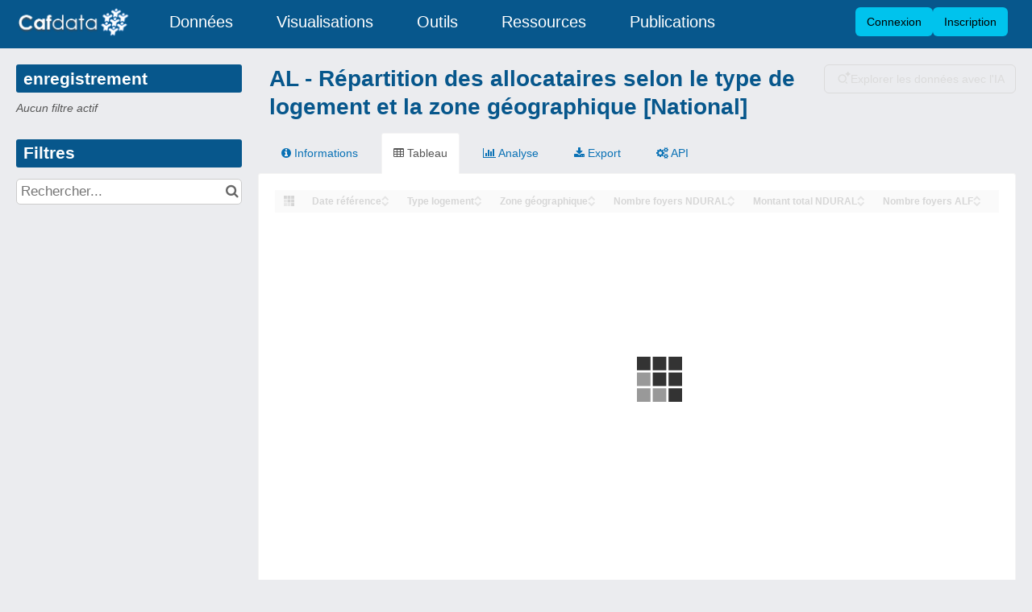

--- FILE ---
content_type: application/javascript; charset=utf-8
request_url: https://data.caf.fr/static/react-bundles/js/visualization-generator.b5c620c5.js
body_size: 6110
content:
(self.webpackChunkreactjs=self.webpackChunkreactjs||[]).push([[9025],{27394:function(e,t,n){"use strict";n.d(t,{A:function(){return C}});var a=n(89575),i=n(14041),o=n(39067),r=n.n(o),s=n(99870),l=n.n(s),c=n(58625),d=n(98916),u=n(24473);function E(e){let{validationSchema:t,onSubmit:n,onCancel:a,initialValues:o,children:r}=e;return i.createElement(d.l1,{validationSchema:t,onSubmit:n,initialValues:o,validateOnMount:!0},(e=>{let{isValid:t,dirty:n}=e;return i.createElement(d.lV,{className:"rods-button-form__popup rods-form"},i.createElement("div",{className:"rods-dropdown-button__form__body"},r),i.createElement("div",{className:"rods-dropdown-button__form__footer"},i.createElement(c.Ay,{variant:"secondary",onClick:a},i.createElement(u.A,{translationKey:"Cancel"})),i.createElement(c.Ay,{type:"submit",disabled:!t||!n},i.createElement(u.A,{translationKey:"Validate"}))))}))}E.propTypes={children:r().oneOfType([r().node,r().arrayOf(r().node)]).isRequired,initialValues:r().shape({}).isRequired,onSubmit:r().func.isRequired,onCancel:r().func,validationSchema:r().shape({})},E.defaultProps={validationSchema:null,onCancel:null};var m=E;function _(e){let{children:t,...n}=e;return i.createElement("div",{className:"rods-dropdown-menu__item"},i.createElement(c.SC,n,t))}function A(e){let{children:t}=e;return i.createElement("div",{className:"rods-dropdown-menu__content"},t)}function p(e){let{children:t,closeMenu:n,autoClose:a}=e;return i.createElement("div",{className:"rods-dropdown-menu"},i.Children.map(t,(e=>a&&e?.props?.onClick?i.cloneElement(e,{...e.props,onClick:()=>{e.props.onClick(),n()}}):e)))}_.propTypes={children:r().node.isRequired},A.propTypes={children:r().node.isRequired},p.propTypes={children:r().node.isRequired,closeMenu:r().func,autoClose:r().bool},p.defaultProps={autoClose:!0,closeMenu:()=>{}},p.Item=_,p.Content=A;var f=p;function T(e){let{isOpen:t,toggle:n,children:o,label:r,icon:s,disabled:d,className:u,align:E,width:m,..._}=e;const A=(0,i.useRef)(null);(0,i.useEffect)((()=>{const e=e=>{const t=e.target.closest(".rods-modal"),a=!A.current||A.current.contains(e.target);t||a||n(e)};return t&&document.addEventListener("click",e,!0),()=>{document.removeEventListener("click",e,!0)}}),[n,t]);const p=(0,i.useCallback)((()=>{const e={className:"rods-dropdown-button__button",size:"100",onClick:n,disabled:d};return s&&r?i.createElement(c.V3,(0,a.A)({},e,{variant:"primary",icon:s},_),r):s?i.createElement(c.K0,(0,a.A)({},e,{variant:"tertiary"},_),s):i.createElement(c.Ay,(0,a.A)({},e,{variant:"secondary"},_),r)}),[d,s,r,_,n]),f={width:m};return i.createElement("div",{ref:A,className:l()(u,"rods-dropdown-button",{"rods-dropdown-button--opened":t&&!(s&&r),[`rods-dropdown-button--size-${_.size}`]:!!_.size})},p(),t&&!d&&i.createElement("div",{className:l()("rods-dropdown-button__dropdown",{"rods-dropdown-button__dropdown--align-right":"right"===E}),style:f},o))}T.propTypes={isOpen:r().bool.isRequired,toggle:r().func.isRequired,label:r().node,icon:r().element,disabled:r().bool,children:r().node.isRequired,className:r().string,align:r().oneOf(["left","right"]),width:r().string},T.defaultProps={className:null,disabled:!1,label:null,icon:null,align:"left",width:null},T.Form=m,T.Menu=f;var C=T},93211:function(e,t,n){"use strict";n.d(t,{A:function(){return f}});var a=n(89575),i=n(14041),o=n(39067),r=n.n(o),s=n(10132),l=n(35928),c=n(30488),d=n(58625),u=n(54608),E=n(76119);function m(e){const{i18n:t,id:n,type:a,title:o,message:r,stacktrace:s,onClose:l}=e,c=()=>l(n);let E;switch(a){case"success":E=u.Srz;break;case"warning":E=u._0O;break;default:E=u.Wz$}return i.createElement("div",{className:`rods-notification rods-notification--${a}`},o&&i.createElement("div",{className:"rods-notification__header"},i.createElement("div",{className:"rods-notification__title"},i.createElement(E,{className:"rods-notification__title-icon"}),i.createElement("span",null,t.translate(o))),i.createElement(d.K0,{className:"rods-notification__header-close",onClick:c,size:"100"},i.createElement(u.USm,null))),r&&i.createElement("div",{className:"rods-notification__message"},o?null:i.createElement(E,{className:"rods-notification__message-icon"}),i.createElement("div",{className:"rods-notification__message-text"},t.translate(r)),o?null:i.createElement(d.K0,{className:"rods-notification__message-close",onClick:c,size:"100"},i.createElement(u.USm,null))),s&&i.createElement("pre",{className:"rods-notification__stacktrace",role:"alert"},s))}m.propTypes={id:r().number.isRequired,title:r().string,message:r().string,stacktrace:r().string,onClose:r().func.isRequired,type:r().oneOf(["error","success","info","quota","warning"]),i18n:r().shape({translate:r().func.isRequired}).isRequired},m.defaultProps={title:null,type:"error",message:null,stacktrace:null};var _=(0,E.zn)(m);function A(e){let{notifications:t,removeNotification:n,clearNotifications:o}=e;const r=(0,i.useCallback)((e=>{e.defaultPrevented||(e.preventDefault(),o())}),[o]),s=(0,i.useCallback)((e=>i.createElement(_,(0,a.A)({},e,{key:e.id,onClose:n}))),[n]),l=(0,i.useMemo)((()=>t.filter((e=>"top"===e.position)).map(s)),[s,t]),d=(0,i.useMemo)((()=>t.filter((e=>"bottom"===e.position)).map(s)),[s,t]);return 0===t.length?null:i.createElement("div",{className:"rods-notifications"},i.createElement(c.A,{stopCallback:!1,shortcuts:[{shortcut:"esc",handler:r}]}),!!l.length&&i.createElement("div",{className:"rods-notifications__top-container"},l),!!d.length&&i.createElement("div",{className:"rods-notifications__bottom-container"},d))}A.propTypes={notifications:r().arrayOf(r().shape({id:r().number.isRequired,title:r().string,message:r().string,stacktrace:r().string,type:r().oneOf(["error","success","info","quota","warning"]),position:r().oneOf(["top","bottom"])})),removeNotification:r().func.isRequired,clearNotifications:r().func.isRequired},A.defaultProps={notifications:[]};var p=(0,s.Ng)((e=>({notifications:e.notifications.notifications})),(e=>({removeNotification:function(){e((0,l.ww)(...arguments))},clearNotifications:function(){e((0,l.SP)(...arguments))}})))(A),f=p},63772:function(e,t,n){"use strict";var a=n(14041),i=n(60593),o=n(99420),r=n.n(o),s=n(39067),l=n.n(s),c=n(76119),d=n(77129),u=n(36812),E=n(31086),m=n(78794),_=n(10132),A=n(25374),p=n(35928),f=n(43205),T=n(55769),C=n(22213),S=n(88786);const g={dedupingInterval:1e4,focusThrottleInterval:6e4};function v(e){let{children:t,name:n,exploreInstanceConfiguration:o,initialStoreEntities:s={},i18nConfig:l,swrConfig:v=g,apiServiceConfig:I={}}=e;const N=(0,a.useMemo)((()=>{if(l){const{languageCode:e,translations:t}=l;S.R.setLanguageCode(e),S.R.setTranslations(S.R.shortLanguageCode,t||window.ODSTranslations||{})}return{i18n:S.R}}),[l]);r().locale()!==l.languageCode&&r().locale(l.languageCode);const O=(0,a.useMemo)((()=>(0,m.A)({entities:{...s,domain:s.domain?(0,A.fL)(s.domain):void 0}})),[s]),b=(0,a.useMemo)((()=>(0,T.A)()),[]),D=(0,a.useMemo)((()=>new E.Ay({onError:(e,t)=>{O.getState().notifications.ignored||t.isCancel||e.response&&400===e.response.status||O.dispatch((0,p.z8)({type:"error",title:"Error",message:t&&t.message||e.message}))},...I})),[O,I]);return a.createElement(_.Kq,{store:O},a.createElement(c.gJ.Provider,{value:N},a.createElement(u.A.Provider,{value:b},a.createElement(C.M3,{analyticsId:n,axiosConfiguration:o},a.createElement(d.A.Provider,{value:D},a.createElement(i.BE,{value:v},a.createElement(f.A,null,t)))))))}v.propTypes={children:l().element.isRequired,name:l().string,exploreInstanceConfiguration:l().shape(),initialStoreEntities:l().shape(),i18nConfig:l().shape({languageCode:l().string.isRequired,translations:l().shape()}),swrConfig:l().shape(),apiServiceConfig:l().shape()},v.defaultProps={name:void 0,exploreInstanceConfiguration:{},i18nConfig:null},t.A=v},21770:function(e,t,n){"use strict";var a=n(14041),i=n(63498),o=n(93211),r=n(37662),s=n(63772);window.setupVisualizationGenerator=(e,t,n)=>{let{i18n:l,config:c,domain:d,datasetId:u,currentUser:E}=n;const m=window.document.createElement("div");let _;m.id="ods-visualization-generator-container",e.append(m);const A=()=>{_.unmount(),window.isVisualizationGeneratorOpened=!1};((e,t)=>{let{i18n:n,config:o,domain:l,onClick:c,currentUser:d}=t;const u={config:o,domain:l,currentUser:d};(0,i.H)(e).render(a.createElement(s.A,{i18nConfig:n,initialStoreEntities:u},a.createElement(r.a0,{onClick:c})))})(t,{i18n:l,config:c,domain:d,currentUser:E,onClick:()=>{_=((e,t)=>{let{i18n:n,config:l,domain:c,datasetId:d,onClose:u}=t;const E={config:l,domain:c},m=(0,i.H)(e);return m.render(a.createElement(s.A,{name:"visualization-generator",i18nConfig:n,swrConfig:{revalidateOnFocus:!1},initialStoreEntities:E},a.createElement(a.Fragment,null,a.createElement(o.A,null),a.createElement(r.lO,{datasetId:d,onClose:u})))),m})(m,{i18n:l,config:c,domain:d,datasetId:u,onClose:A}),window.isVisualizationGeneratorOpened=!0}})}},89485:function(e,t,n){"use strict";n.d(t,{A:function(){return C}});var a=n(89575),i=n(8138),o=n.n(i),r=n(14041),s=n(43144),l=n(39067),c=n.n(l),d=n(99870),u=n.n(d),E=n(11448),m=n(72509);const _=parseInt("300",10);function A(e){let{children:t,in:n,useVisibility:i,...o}=e;return r.createElement(m.A,(0,a.A)({in:n,timeout:_,appear:!0,classNames:"rods-fade"},o),((e,a)=>{const o="exited"===e&&!n,s=i?{visibility:o?"hidden":void 0}:{display:o?"none":void 0};return r.cloneElement(r.Children.only(t),{...a,style:{...t.props.style,...a.style,...s},className:u()("rods-fade",a.className,t.props.className)})}))}A.propTypes={children:c().element.isRequired,in:c().bool,useVisibility:c().bool},A.defaultProps={in:!1,useVisibility:!1};var p=A,f=n(16175);function T(e){let{isOpen:t,children:n,overlayId:i,selectPortalParent:l,onClick:c,usePortal:d,className:m,ariaDisabledSelectors:_,...A}=e;const T=(0,r.useCallback)((e=>{e&&e.target.className&&o()(e.target.className)&&e.target.className.includes("rods-backdrop")&&(e.stopPropagation(),c&&c())}),[c]),C=(0,f.Sw)();(0,r.useEffect)((()=>{if(!C||!_)return;const e=Array.isArray(_)?_:[_];return e.forEach((e=>{document.querySelectorAll(e).forEach((e=>{e.setAttribute("aria-disabled",t),e.setAttribute("aria-hidden",t)}))})),()=>{e.forEach((e=>{document.querySelectorAll(e).forEach((e=>{e.removeAttribute("aria-disabled"),e.removeAttribute("aria-hidden")}))}))}}),[C,_,t]);const S=r.createElement(p,(0,a.A)({in:t},A),r.createElement("div",{"data-testid":"backdrop",className:u()("rods-backdrop",m),onClick:T,onKeyDown:T},n));if(d){const e=(0,E.A)(i,l);return(0,s.createPortal)(S,e)}return S}T.propTypes={children:c().node,overlayId:c().string,isOpen:c().bool,usePortal:c().bool,selectPortalParent:c().func,className:c().string,onClick:c().func,ariaDisabledSelectors:c().oneOfType([c().string,c().arrayOf(c().string)])},T.defaultProps={usePortal:!1,className:null,isOpen:!1,children:null,selectPortalParent:()=>(0,f.Sw)()&&document.body||null,onClick:null,overlayId:"rods-overlay",ariaDisabledSelectors:null};var C=T},66253:function(e,t,n){"use strict";n.d(t,{A:function(){return m}});var a=n(89575),i=n(14041),o=n(39067),r=n.n(o),s=n(99870),l=n.n(s),c=n(58625),d=n(54608),u=n(48473);const E=i.forwardRef(((e,t)=>{let{type:n,className:o,onChange:r,isInvalid:s,tag:E,suffix:m,prefix:_,isLoading:A,onClear:p,value:f,trimOnBlur:T,onBlur:C,showCharactersCount:S,...g}=e;const v=l()(["rods-form-control",{"is-invalid":s},o]),I=E,N=e=>{r&&r(e.target.value,e)},O=e=>{T&&e.target.value.trim()!==e.target.value&&r(e.target.value.trim(),e),C&&C(e)},b=()=>i.createElement(I,(0,a.A)({ref:t,type:"input"===E?n:void 0,className:v,onChange:N,onBlur:O,value:f},g));return m||_||"boolean"==typeof A||p?i.createElement("div",{className:"text-input__wrapper"},_?i.createElement("span",{className:"text-input__icon"},_):null,b(),(()=>{let e;if(A)e=i.createElement(u.A,{variant:"accent"});else if(p&&f)e=i.createElement(c.K0,{onClick:p,size:"100"},i.createElement(d.USm,null));else{if(!m)return null;e=m}return i.createElement("span",{className:"text-input__icon"},e)})()):b()}));E.displayName="TextInput",E.propTypes={tag:r().oneOf(["input","textarea"]),type:r().string,isInvalid:r().bool,className:r().string,onChange:r().func,value:r().string,suffix:r().element,prefix:r().element,onClear:r().func,isLoading:r().bool,trimOnBlur:r().bool,onBlur:r().func,showCharactersCount:r().bool},E.defaultProps={tag:"input",type:"text",isInvalid:!1,className:null,onChange:null,value:"",suffix:null,prefix:null,onClear:null,isLoading:null,trimOnBlur:!1,onBlur:null,showCharactersCount:!1};var m=E},98517:function(e,t,n){"use strict";function a(e){navigator.clipboard.writeText(e).catch((e=>{console.error(e)}))}n.d(t,{l:function(){return a}})},38097:function(e,t,n){"use strict";n.d(t,{$0:function(){return a},QH:function(){return o},Uh:function(){return i}});let a=function(e){return e.EXPORT_COMPLETE_CLICKED="export-complete-Clicked",e.DATASET_PUBLISHED_WITH_METADATA="dataset-published-with-metadata",e.ANALYTICS_DASHBOARD_BO_ELEMENT_CLICKED="analytics-dashboard-bo-element-clicked",e.DATASET_TAB_BO_LINEAGE_LINKED_FIELD_CLICKED="dataset-tab-bo-lineage-linked-field-clicked",e.DATASET_TAB_BO_LINEAGE_OBJECT_PAGE_CLICKED="dataset-tab-bo-lineage-object-page-clicked",e.DATASET_TAB_BO_LINEAGE_ELEMENT_CLICKED="dataset-tab-bo-lineage-element-clicked",e.DATASET_TAB_BO_SCHEMA_ADD_FIELD_OPENED="dataset-tab-bo-schema-add-field-opened",e.DATASET_TAB_BO_SCHEMA_EDIT_FIELD_OPENED="dataset-tab-bo-schema-edit-field-opened",e.DATASET_TAB_BO_SCHEMA_REMOVED_FIELD="dataset-tab-bo-schema-removed-field",e.DATASET_TAB_BO_SCHEMA_RESTORED_FIELD="dataset-tab-bo-schema-restored-field",e.DATASET_TAB_BO_SCHEMA_REORDERED_FIELD="dataset-tab-bo-schema-reordered-field",e.ANALYTICS_DATASET_B0_CLICKED="analytics-dataset-bo-clicked",e.DATASET_TAB_BO_CLICKED="dataset-tab-bo-clicked",e.VECTOR_SEARCH_QUERIED="vector-search-queried",e.VECTOR_SEARCH_RESPONSE_CLICKED="vector-search-response-clicked",e.VISUALIZATION_GENERATOR_QUERIED="visualization-generator-queried",e.VISUALIZATION_GENERATOR_FEEDBACK="visualization-generator-feedback",e.VISUALIZATION_GENERATOR_EXPORT="visualization-generator-export",e.CONNECTION_CREATED="connection-created",e.CONNECTION_SHARED="connection-shared",e.USER_INVITATION="user-invitation",e.USER_EDITION="user-edition",e.USER_REVOKED="user-revoked",e.GROUP_CREATION="group-creation",e.GROUP_DELETION="group-deletion",e.CUSTOM_METADATA_TEMPLATE_CREATED="custom-metadata-template-created",e.CUSTOM_METADATA_TEMPLATE_MODIFIED="custom-metadata-template-modified",e.CUSTOM_METADATA_TEMPLATE_ACTIVATED="custom-metadata-template-activated",e.CUSTOM_METADATA_TEMPLATE_DEACTIVATED="custom-metadata-template-deactivated",e.INTEROP_METADATA_TEMPLATE_ACTIVATED="interop-metadata-template-activated",e.INTEROP_METADATA_TEMPLATE_DEACTIVATED="interop-metadata-template-deactivated",e.MAP_GEOREF_SAVED="map-georef-saved",e.MAPPED_GROUPS="mapped-groups",e.DELETED_MAPPED_GROUPS="deleted-mapped-groups",e.WORKSPACE_CREATED="workspace-created",e.WORKSPACE_EDITED="workspace-edited",e.WORKSPACE_DELETED="workspace-deleted",e.WORKSPACE_DISTRIBUTION="workspace-distribution",e.STUDIO_TABLE_BLOCK_INTERACTION="studio-table-block-interaction",e.REQUEST_STATUS_DECISION="request-status-decision",e.ASSET_CATALOG_PAGE_VIEW="asset-catalog-page-view",e.ASSET_CARD_CLICKED="asset-card-clicked",e.ASSET_LANDING_PAGE_VIEW="asset-landing-page-view",e.ASSET_CONSUMPTION_PAGE_VIEW="asset-consumption-page-view",e.ASSET_FIRST_CTA_PAGE_VIEW="asset-first-cta-page-view",e.ASSET_SECOND_CTA_PAGE_VIEW="asset-second-cta-page-view",e.ASSET_LANDING_PAGE_EXIT="asset-landing-page-exit",e.ASSET_FIRST_CTA_CLICK="asset-first-cta-click",e.ASSET_SECOND_CTA_CLICK="asset-second-cta-click",e.ASSET_BACK_TO_CATALOG_CLICK="asset-back-to-catalog-click",e.ASSET_ACCESS_REQUEST_CLICK="asset-access-request-click",e.ASSET_ACCESS_EXTERNAL_REQUEST_CLICK="asset-access-external-request-click",e.ASSET_CATALOG_RESULT_IMPRESSION="asset-catalog-result-impression",e.EXTERNAL_ASSET_CREATED_MANUALLY="external-asset-created-manually",e.ASSETS_LIST_ADVANCED_FILTERS="assets-list-advanced-filters",e.ASSETS_LIST_DATASETS_ONLY_FILTER="assets-list-datasets-only-filter",e.ASSETS_LIST_SEARCH_FILTER="assets-list-search-filter",e.ASSETS_LIST_PUBLISHED_FILTER="assets-list-published-filter",e}({});const i=!!window.mixpanel;function o(e,t,n){if(window.mixpanel)try{n?window.mixpanel.track(e,t,n):window.mixpanel.track(e,t)}catch{}}},43301:function(e,t,n){var a=n(6131),i=1/0;e.exports=function(e){return e?(e=a(e))===i||e===-1/0?17976931348623157e292*(e<0?-1:1):e==e?e:0:0===e?e:0}},67642:function(e,t,n){var a=n(43301);e.exports=function(e){var t=a(e),n=t%1;return t==t?n?t-n:t:0}},61081:function(e,t){"use strict";t.A={screenReaderOnly:"Y1yRPa6C3OsT8vRFScfj"}}},function(e){e.O(0,[5981,8840,5735,3017,8916,4896,185,3935,8141,4168,1363,4039,9630,8064,7601,5930,5336,1329,7662],(function(){return 21770,e(e.s=21770)})),e.O()}]);

--- FILE ---
content_type: application/javascript; charset=utf-8
request_url: https://data.caf.fr/static/react-bundles/js/7662.37293625.js
body_size: 9327
content:
"use strict";(self.webpackChunkreactjs=self.webpackChunkreactjs||[]).push([[7662],{61894:function(e,t,a){a.d(t,{Jx:function(){return c},dH:function(){return i}});var n=a(14041);let r=function(e){return e.SetIsLoading="set_is_loading",e.SetError="set_error",e.SetPage="set_page",e.SetOdsqlFromPage="set_odsql_from_page",e.SetErrorsFromPage="set_errors_from_page",e.StartQuery="start_query",e.SetOdsqlAndConditions="set_odsql_and_conditions",e}({});const l={datasetId:"",isFirstSearch:!0,isLoading:!1,query:null,error:null,page:null,conditions:null,odsqlFromQuery:null,odsqlFromPage:null,errorsFromPage:null},s=(e,t)=>{switch(t.type){case r.StartQuery:return{...e,query:t.payload,error:null,page:null,conditions:null,odsqlFromQuery:null,odsqlFromPage:null,errorsFromPage:null,isFirstSearch:!1,isLoading:!0};case r.SetOdsqlAndConditions:return{...e,odsqlFromQuery:t.payload.odsql_query,conditions:t.payload.conditions};case r.SetIsLoading:return{...e,isLoading:t.payload};case r.SetError:return{...e,error:t.payload};case r.SetPage:return{...e,page:t.payload};case r.SetOdsqlFromPage:return{...e,odsqlFromPage:t.payload};case r.SetErrorsFromPage:return{...e,errorsFromPage:t.payload};default:return e}},o=(0,n.createContext)({state:l,dispatch:()=>null});function i(e){let{datasetId:t,children:a}=e;const[r,i]=(0,n.useReducer)(s,{...l,datasetId:t}),c=(0,n.useMemo)((()=>({state:r,dispatch:i})),[r]);return n.createElement(o.Provider,{value:c},a)}function c(){const{state:e,dispatch:t}=(0,n.useContext)(o),a=(0,n.useMemo)((()=>({startQuery(e){t({type:r.StartQuery,payload:e})},setOdsqlAndConditions(e,a){t({type:r.SetOdsqlAndConditions,payload:{odsql_query:e,conditions:a}})},setPage(e){t({type:r.SetPage,payload:e})},setLoading(e){t({type:r.SetIsLoading,payload:e})},setError(e){t({type:r.SetError,payload:e})},setOdsqlFromPage(e){t({type:r.SetOdsqlFromPage,payload:e})},setErrorsFromPage(e){t({type:r.SetErrorsFromPage,payload:e})}})),[t]);return(0,n.useMemo)((()=>({state:e,actions:a})),[e,a])}o.displayName="GeneratedVisualizationContext"},96472:function(e,t,a){a.d(t,{o:function(){return s}});var n=a(14041),r=a(76119),l=a(10132);function s(){const{i18n:e}=(0,n.useContext)(r.gJ),{currentUser:t,domain:{is_explore_data_with_ai_requests_limit_reached:a}}=(0,l.d4)((e=>e.entities));return t?.isSuperadmin?null:t?t&&!t.isRegisteredOnDomain?e.translate("You are not registered on this portal, please sign up to use the feature"):t?.isRegisteredOnDomain&&a?e.translate("Monthly quota reached"):null:e.translate("Please sign up to use this feature")}},37662:function(e,t,a){a.d(t,{QA:function(){return K},wi:function(){return S},dH:function(){return x.dH},Q7:function(){return Ee},a0:function(){return Ne},lO:function(){return ke},ar:function(){return he}});var n=a(14041),r=a(30935),l=a(38361),s=a(22213),o=a(76119),i=a(52339),c=a(24473),u=a(41263),m=a.n(u),d=a(46108),p=a.n(d),y=a(64608),g=a(94260),E=a(35928),f=a(71434),h=a(97258),b=a(38097),k=a(58625),A=a(54608),C=a(96297),F=a(66253),N="lXaOuCtHujuRGVKPFIIx",v="Eh12NJU3f6F2cJPJzDtC",q="ulNIk6Obc6mAWqCYihJZ";const _=F.A;function w(e){let{isOpen:t,onClose:a}=e;const{i18n:r}=(0,n.useContext)(o.gJ),[l,s]=(0,n.useState)("");return n.createElement(i.Ay,{className:"rods-visualization-generator__feedback-modal",isOpen:t,closeButton:!0,onRequestClose:a,shouldCloseOnOverlayClick:!1},n.createElement(i.rQ,null,n.createElement(c.A,{translationKey:"Provide additional feedback"})),n.createElement(i.cw,null,n.createElement(_,{tag:"textarea",className:N,value:l,onChange:s,placeholder:r.translate("What was the issue with the response? How could it be improved?"),"aria-label":r.translate("What was the issue with the response? How could it be improved?")}),n.createElement("div",{className:v},n.createElement(k.Ay,{variant:"secondary",className:q,onClick:()=>a()},n.createElement(c.A,{translationKey:"No comment"})),n.createElement(k.Ay,{variant:"primary",className:q,onClick:()=>a(l)},n.createElement(c.A,{translationKey:"Submit feedback"})))))}var x=a(61894),S=function(e){let{inModal:t=!1}=e;const{i18n:a}=(0,n.useContext)(o.gJ),r=(0,f.A)(E.z8),{trackFeedback:l}=(0,C.A)(),{state:{page:s,error:c,errorsFromPage:u,isLoading:m}}=(0,x.Jx)(),d=m||!!c?.message||u||!s,[p,y]=(0,h.A)(!1),[g,F]=(0,h.A)(!1),N=(0,n.useCallback)((()=>{l({feedback:"positive"}),r({type:"success",position:"bottom",message:a.translate("Thank you for your feedback!")}),F()}),[l,r,a,F]),v=(0,n.useCallback)((e=>{l({feedback:"negative",comment:e}),r({type:"success",position:"bottom",message:a.translate("Thank you for your feedback!")}),F(),y()}),[l,r,a,F,y]);if(d||!b.Uh)return null;const q=t?i.jl:n.Fragment;return n.createElement(q,null,t?null:n.createElement("hr",{className:"dbimScB4UvRG2QevZmHA"}),n.createElement("div",{className:"_c_tl8wVgpPJXEJEJUzm"},n.createElement("div",null,a.translate("Did you find what you were looking for?")),n.createElement(k.V3,{onClick:N,disabled:g,iconSide:"left",variant:"secondary",size:"100",icon:n.createElement(A.$U3,null)},a.translate("Yes, thank you")),n.createElement(k.V3,{onClick:y,disabled:g,iconSide:"left",variant:"secondary",size:"100",icon:n.createElement(A.EA2,null)},a.translate("No, not really"))),n.createElement(w,{isOpen:p,onClose:v}))},P=a(4261),I=a(61081),K=function(e){let{runQuery:t}=e;const{i18n:a}=(0,n.useContext)(o.gJ),[r,l]=(0,n.useState)(""),s=(0,n.useCallback)((e=>{e.preventDefault(),t(r)}),[t,r]);return n.createElement("div",{className:"MSqT_u4Z3jjO_xlLiriF"},n.createElement("form",{onSubmit:s},n.createElement(P.A,{label:a.translate("What do you need to know about this dataset?"),placeholder:a.translate("How many records in this dataset?"),value:r,onChange:l,onClear:()=>l(""),autoFocus:!0}),n.createElement("button",{type:"submit","aria-hidden":"false",className:I.A.screenReaderOnly},n.createElement(c.A,{translationKey:"Submit"}))))},T=a(30555),O=a(42221),Q=a(89575),$=a(18536),L=a(99870),M=a.n(L),R=a(31097),z=a(29132),U=a(71792),V="ajJ8tO9BTnwO4V9KxUq3",H="S4TYnsGeX1eNGaH7M92x",J="Vp3UauZfokSMlPPdVFlW";const D={"=":(0,o.y$)("equal to"),"!=":(0,o.y$)("not equal to"),">":(0,o.y$)("superior to"),">=":(0,o.y$)("superior or equal to"),"<":(0,o.y$)("inferior to"),"<=":(0,o.y$)("inferior or equal to"),post:(0,o.y$)("after"),post_or_equal:(0,o.y$)("after or equal to"),prior:(0,o.y$)("before"),prior_or_equal:(0,o.y$)("before or equal to"),contains:(0,o.y$)("contains"),not_contains:(0,o.y$)("does not contain"),empty:(0,o.y$)("is empty"),not_empty:(0,o.y$)("is not empty")},B={avg:(0,o.y$)("average"),count:(0,o.y$)("count records"),median:(0,o.y$)("median"),min:(0,o.y$)("minimum"),max:(0,o.y$)("maximum"),sum:(0,o.y$)("sum"),count_distinct:(0,o.y$)("count distinct values"),custom:(0,o.y$)("custom")},G={desc:(0,o.y$)("Descending"),asc:(0,o.y$)("Ascending")};var j=function(){const{i18n:e}=(0,n.useContext)(o.gJ),{state:{datasetId:t,conditions:a,page:r}}=(0,x.Jx)(),l=r?.blocks?.block_llm,{dataset:s}=(0,$.d5)({datasetId:t,language:e.shortLanguageCode},U.S.Catalog),[i,u]=(0,h.A)(!1),m=(0,n.useMemo)((()=>{if(l?.type===y._.Map&&"poi"===l?.configuration.mapType){const e=l?.configuration?.geometries?.geometries_001?.query?.field,t=s?.fields.find((t=>t.name===e))?.type;return t&&"geo_point_2d"!==t}return!1}),[l,s]),d=(0,n.useMemo)((()=>{if(!l||!s||!a?.length)return null;let t=[];const r=[];a.forEach(((e,n)=>{t.length&&"or"===e.connector&&(r.push(t),t=[]),t.push(e),n!==a.length-1&&"or"!==a[n+1]?.connector||(r.push(t),t=[])}));const o=r.map(((t,a)=>n.createElement("li",{key:`condition-group-${a}`},t.map(((t,a)=>n.createElement("span",{key:`condition-${a}`},!!a&&e.translate("and",{},"condition's connector")," ",n.createElement("span",{className:J},(0,R.lu)(s,t.field))," ",n.createElement("span",{className:"VjtQIm_G2QWU5kraNKsh"},e.translate(D[t.operation]))," ",n.createElement("span",{className:J},t.values[0]),!!t.values[0]&&" "))))));return r.length>1?n.createElement("div",{className:"KSnAKMjdID6JlzYezYYr"},n.createElement(c.A,{translationKey:"One of the following conditions is true:"}),n.createElement("ul",{className:H},o)):n.createElement("ul",null,o)}),[l,a,s,e]),p=(0,n.useMemo)((()=>{if(!l||!s)return null;switch(l.type){case y._.Kpi:{const{configuration:t}=l,{kpiType:a}=t;if("simple"!==a)return null;const r=t.parameters?.query,o=r?.yFunction,i=r?.yField;return n.createElement(n.Fragment,null,n.createElement(c.A,{translationKey:"This indicator was created with"}),n.createElement("ul",{className:H},n.createElement("li",null,n.createElement(c.A,{translationKey:"Aggregated value:"})," ",o&&e.translate(B[o])," ",i&&n.createElement("span",{className:J},(0,R.lu)(s,i))),d&&n.createElement("li",null,n.createElement(c.A,{translationKey:"Filters:"})," ",d)))}case y._.Map:{const{configuration:t}=l,{mapType:a}=t;if("poi"!==a)return null;const r=t.geometries.geometries_001,o=r.layers.points,{query:i}=r,{popup:u}=o||{},{field:p}=i,{titleField:y,imageField:g,contextFields:E}=u||{},f=y||g||E&&E?.length>0;return n.createElement(n.Fragment,null,n.createElement(c.A,{translationKey:"This map was created with"}),n.createElement("ul",{className:H},n.createElement("li",null,n.createElement(c.A,{translationKey:"Points from the field:"})," ",n.createElement("span",{className:M()(J,{[V]:m})},(0,R.lu)(s,p)),m&&n.createElement(z.A,{content:e.translate("The selected field cannot display points because\n                                       it is not a geographic field.")},(e=>n.createElement("span",(0,Q.A)({},e,{className:V})," ",n.createElement(A.Wz$,null))))),d&&n.createElement("li",null,n.createElement(c.A,{translationKey:"Filters:"})," ",d),f&&n.createElement("li",null,n.createElement(c.A,{translationKey:"Tooltip:"}),n.createElement("ul",null,y&&n.createElement("li",null,n.createElement(c.A,{translationKey:"Title Field:"}),n.createElement("span",{className:J}," ",(0,R.lu)(s,y))),g&&n.createElement("li",null,n.createElement(c.A,{translationKey:"Image Field:"}),n.createElement("span",{className:J}," ",(0,R.lu)(s,g))),E&&E.length>0&&E.map((e=>n.createElement("li",{key:e.field},n.createElement(c.A,{translationKey:"Context Field:"}),n.createElement("span",{className:J}," ",(0,R.lu)(s,e.field)))))))))}case y._.Chart:{const{configuration:t}=l,{chartType:a}=t,r="timeSeries.lines"===a;if("comparison.columns"!==a&&!r)return null;const o=t.parameters?.query,{seriesUIDs:i}=t,u=i?.map((e=>t?.parameters?.query?.series?.[e])),m=o?.xField,p=o?.order,y=r?m:u?.[0]?.yField||"",{limit:g}=o;return n.createElement(n.Fragment,null,n.createElement(c.A,{translationKey:"This chart was created with"}),n.createElement("ul",{className:H},n.createElement("li",null,n.createElement(c.A,{translationKey:"Categories:"}),n.createElement("span",{className:J}," ",m&&(0,R.lu)(s,m))),n.createElement("li",null,n.createElement(c.A,{translationKey:"Values:"})," ",u&&1===u?.length?n.createElement("span",null,u[0]?.yFunction&&e.translate(B[u[0]?.yFunction])," ",u[0]?.yField&&n.createElement("span",{className:J},(0,R.lu)(s,u[0]?.yField))):n.createElement("ul",null,u&&u.length>0&&u.map(((t,a)=>n.createElement("li",{key:t?.yField},n.createElement(c.A,{translationKey:"Serie"})," ",a+1,": ",t?.yFunction&&e.translate(B[t?.yFunction]),n.createElement("span",{className:J}," ",t?.yField&&(0,R.lu)(s,t?.yField))))))),d&&n.createElement("li",null,n.createElement(c.A,{translationKey:"Filters:"})," ",d),p?.direction&&y&&n.createElement("li",null,e.translate(G[p.direction])," ",n.createElement(c.A,{translationKey:"sort on"}),n.createElement("span",{className:J}," ",(0,R.lu)(s,y))),g&&n.createElement("li",null,n.createElement(c.A,{translationKey:"Limit:"})," ",g)))}case y._.Table:{const{configuration:{parameters:{perPage:e,columns:t,defaultSort:a,limit:r}}}=l;return n.createElement(n.Fragment,null,n.createElement(c.A,{translationKey:"This table was created with"}),n.createElement("ul",{className:H},t&&n.createElement("li",null,n.createElement(c.A,{translationKey:"Selected columns:"}),"  ",t.map((e=>e.field)).join(", ")),e&&n.createElement("li",null,n.createElement(c.A,{translationKey:"Rows per page:"})," ",e),d&&n.createElement("li",null,n.createElement(c.A,{translationKey:"Filters:"})," ",d),a&&n.createElement("li",null,n.createElement(c.A,{translationKey:"Sort on:"})," ",a.key," (",a.dir,")"),r&&n.createElement("li",null,n.createElement(c.A,{translationKey:"Limit:"})," ",r)))}default:return null}}),[l,s,d,e,m]);return p?n.createElement(n.Fragment,null,n.createElement("div",{className:"hNbX2IgNhRb_0TLP2NNB"},m&&n.createElement(T.Ay,{initialOpen:!0,variant:"warning",className:"U_9fv4n98oFEJIznWKV4"},n.createElement(T.Ay.Header,null,n.createElement(c.A,{translationKey:"The map could not display data, the selected field is not a valid geographic field. Please open the section below for more details or try asking another question."}))),n.createElement("div",{className:"LI7tXFCieCTGSh2fs3VX"},n.createElement(k.V3,{icon:i?n.createElement(A.b3d,null):n.createElement(A.gQ,null),iconSide:"right",onClick:u},i?n.createElement(c.A,{translationKey:"Hide reasoning"}):n.createElement(c.A,{translationKey:"Show reasoning"})))),i&&n.createElement(n.Fragment,null,n.createElement("hr",{className:"n0qwUI2VbQPrmQEVQeik"}),n.createElement("div",{className:"lO1fc9AqNNtHTi_YtxKn"},p))):null},Y="G7adyhgNzdcJuL3kovtQ",X="mRuvmRmsHrzDCYHZh03n",Z=a(27394),W=a(52916),ee=a(45262);const te={png:W.$E,jpeg:W.gO,svg:W.YI},ae={png:"png",jpeg:"jpeg",svg:"svg"},ne=navigator?.userAgent||"unknown",re=ne.toLowerCase().includes("chrome"),le=ne.toLowerCase().includes("chromium"),se=ne.toLowerCase().includes("safari");var oe=a(75816),ie=a(28216);const ce=(e,t)=>`${e}/api/explore/v2.1/${t.toString()}`,ue=(e,t,a)=>{const n=e.getSearchParams(),r=(e=>e.get("group_by")&&e.get("order_by")?e.get("limit")&&Number(e.get("limit"))<=2e4?Number(e.get("limit")):2e4:e.get("limit")?Number(e.get("limit")):null)(n);return(0,ie.ZF)(t,a).select(n.get("select")).groupBy(n.get("group_by")).where(n.get("where")).offset(n.get("offset")?Number(n.get("offset")):null).orderBy(n.get("order_by")).limit(r)};function me(e){let{blockQuery:t,block:a,datasetId:n,baseUrl:r,format:l}=e;switch(a?.type){case y._.Map:{const{configuration:e}=a,{mapType:s}=e;if(s===g.BH.Poi){const a=e,{points:s}=a.geometries.geometries_001.layers,o=s?.popup?.contextFields,i=s?.popup?.titleField,c=s?.popup?.imageField,u=[];o?.forEach(((e,t)=>u.push(`${e.field} as tooltipContent${t+1}`))),i&&u?.push(`${i} as tooltipTitle`),c&&u?.push(`${c} as tooltipImage`);const m=t.getSearchParams(),d=(0,ie.ZF)(n,l).select(`${m.get("select")}, ${(0,oe.p_)(...u)}`).where(m.get("where"));return ce(r,d)}return ce(r,ue(t,n,l))}case y._.Kpi:case y._.Chart:case y._.Table:{const e=ue(t,n,l);return ce(r,e)}default:return ce(r,t)}}var de=function(e){let{odsql:t,block:a,datasetId:r,targetRef:l,fileName:s="file",classNamesToFilter:o,onClick:i}=e;const c=(e=>{let{targetRef:t,fileType:a="png",fileName:r="file",classNamesToFilter:l,onClick:s}=e;const o=(0,n.useCallback)((async()=>{s?.();const e=(e=>t=>!e?.some((e=>t.classList?.contains(e))))(l),n={cacheBust:!0,pixelRatio:5,skipFonts:!0,filter:e},o=te[a];if(t.current){const e=`${((e,t)=>`${e} ${(0,ee.GP)(new Date,"dd/MM/yyyy - HH:mm:ss")}.${ae[t]}`)(r,a)}`;!se||re||le||(await o(t.current,n),await o(t.current,n),await o(t.current,n)),((e,t)=>{const a=document.createElement("a");a.download=t,a.href=e,document.body.appendChild(a),a.click(),document.body.removeChild(a)})(await o(t.current,n),e)}}),[l,r,a,s,t]);return o})({targetRef:l,fileType:"png",fileName:s,classNamesToFilter:o,onClick:i}),u=!(!a||!t),m=a?.type===y._.Map&&"poi"===a.configuration.mapType,d=(0,n.useMemo)((()=>u?m?t.map((e=>me({blockQuery:e,block:a,datasetId:r,baseUrl:window.location.origin,format:"json"}))):t.map((e=>ce(window.location.origin,e))):null),[u,m,t,a,r]),p=(0,n.useMemo)((()=>u?t.map((e=>me({blockQuery:e,block:a,datasetId:r,baseUrl:window.location.origin,format:"csv"}))):null),[u,t,a,r]);return{handlePngDownload:c,handleCsvDownload:(0,n.useCallback)((()=>{u&&p&&p.forEach((e=>{const t=document.createElement("a");t.href=e,document.body.appendChild(t),t.click(),document.body.removeChild(t)}))}),[u,p]),blockDataUrls:d}},pe=a(98517),ye={fontSizeBase:"16px",identity100:"#00c7b1",identity200:"#35f",identity201:"#f6f6fe",identity203:"#d7dafa",identity204:"#7984ee",identity300:"#0f79d0",light100:"#fff",light200:"#f6f6f6",light300:"#dbdbdb",light400:"#b6b6b6",light500:"gray",light600:"#5b5b5b",light700:"#000",extra710:"#94153c",colorCritical:"#ce0037",borderRadius4:"4px",spacing50:"6px",spacing100:"13px",spacing200:"26px",spacing300:"39px",breakpointXL:"1200px"};function ge(e){let{targetRef:t,fileName:a,classNamesToFilter:r,onClick:l}=e;const{i18n:s}=(0,n.useContext)(o.gJ),{state:{odsqlFromPage:i,page:c,datasetId:u}}=(0,x.Jx)(),[m,d]=(0,h.A)(!1),[p,g]=(0,n.useState)(!1),{trackExport:E}=(0,C.A)(),f=c?.blocks.block_llm,{handlePngDownload:b,handleCsvDownload:k,blockDataUrls:F}=de({odsql:i,block:f,datasetId:u,targetRef:t,fileName:a,classNamesToFilter:r,onClick:l}),N=(0,n.useCallback)((()=>{b(),E({type:"png"})}),[b,E]),v=(0,n.useCallback)((e=>{(0,pe.l)(e),E({type:"copy"}),g(!0)}),[E]),q=(0,n.useCallback)((()=>{k(),E({type:"csv"})}),[k,E]);return n.createElement(Z.A,{className:ye.exportsButton,icon:m?n.createElement(A.b3d,null):n.createElement(A.gQ,null),iconSide:"right",label:s.translate("Export data"),width:"auto",isOpen:m,toggle:d,disabled:!i,align:"right",variant:"secondary"},n.createElement(Z.A.Menu,null,n.createElement(Z.A.Menu.Item,{onClick:N,disabled:f?.type===y._.Table,tooltip:f?.type===y._.Table?s.translate("Unavailable for tables"):null},s.translate("Export in PNG")),F&&n.createElement(n.Fragment,null,n.createElement(Z.A.Menu.Item,{onClick:q,disabled:f?.type===y._.Kpi,tooltip:f?.type===y._.Kpi?s.translate("Unavailable for KPIs"):null},s.translate("Export in CSV")),F.map(((e,t)=>n.createElement(Z.A.Menu.Item,{key:e,onClick:()=>v(e),onMouseLeave:()=>g(!1),tooltip:p?s.translate("Link Copied!"):s.translate("Copy Link")},s.translateN("Link to Explore API query","Link to Explore API query {count}",t+1)))))))}var Ee=function(){const{state:{page:e,error:t,errorsFromPage:a,isLoading:r,query:l},actions:{setOdsqlFromPage:s,setErrorsFromPage:o}}=(0,x.Jx)(),i=e?.blocks?.block_llm,u=i?.type,m="map"===u||"chart"===u||"table"===u,d=!!t?.message,p=(0,n.useRef)(null),y=(0,n.useMemo)((()=>m?i?.configuration?.styles?.title||u:"kpi"===u&&i?.configuration?.styles?.context||u),[i,m,u]),g=(0,n.useMemo)((()=>"map"===e?.blocks?.block_llm?.type?["maplibregl-control-container"]:null),[e?.blocks?.block_llm?.type]),E=(0,n.useCallback)(((e,t,a)=>{t&&s(t),a&&o(a)}),[o,s]);return r?n.createElement("div",{className:"a4J0FZahvH6DUVJp0zXQ"},n.createElement(A.Itq,{className:"ee8Sz0eLe_lDKTf9U2WC"}),n.createElement("br",null),n.createElement("i",null,n.createElement(c.A,{translationKey:"Analyzing the content to answer your question and creating a data visualization..."}))):!r&&d?"quota_reached"===t?.type?n.createElement("div",{className:Y},n.createElement("div",{className:X},t.title),t.message):n.createElement(T.Ay,{initialOpen:!0,variant:"critical",className:Y},n.createElement(T.Ay.Header,null,n.createElement("div",{className:X},t?.title?n.createElement(c.A,{translationKey:"{0}",values:{0:t.title}}):n.createElement(c.A,{translationKey:"The server encountered an error while processing your request"})),t?.message)):!r&&a?n.createElement(T.Ay,{initialOpen:!0,variant:"critical",className:Y},n.createElement(T.Ay.Header,null,n.createElement("div",{className:X},t?.title?n.createElement(c.A,{translationKey:"{0}",values:{0:t.title}}):n.createElement(c.A,{translationKey:"The server encountered an error while processing your request"})),Array.isArray(a)?n.createElement("ul",null,a.map((e=>n.createElement("li",{key:e},e)))):n.createElement("p",null,a))):r||d||e?n.createElement("div",{className:"Fy9rMsRKcY3UVzvtxOzN"},!!e&&n.createElement("div",{className:"TUxcScZXYLB6xfVbO1S9"},n.createElement("div",{className:"juQTLE8h_61YZhKrKVEK"},n.createElement(ge,{targetRef:p,fileName:y,classNamesToFilter:g})),n.createElement("div",{ref:p,className:m?"PhuzoIQfVms9E8wnECWC":"pkGFPLweezATopbyKzih"},n.createElement(O.A,{blocks:e.blocks,filters:e.filters,layout:e.layouts.default,onBlockRender:E,dataProviders:e.dataProviders,className:"sff9saWxagyErCKXWDqE",options:{hideSourceLink:!0,enableImageExport:!0}}))),n.createElement(j,{key:l})):n.createElement("div",{className:Y},n.createElement("div",{className:X},n.createElement(c.A,{translationKey:"We are sorry, but we are unable to answer this question"})),n.createElement(c.A,{translationKey:"Could you please provide <0>more information</0> or <1>clarify</1> what you are asking for?<2/>This may indicate that the dataset does not contain this information.",components:[n.createElement("b",null,"more information"),n.createElement("b",null,"clarify"),n.createElement("br",null)]}))},fe={fontSizeBase:"16px",identity100:"#00c7b1",identity200:"#35f",identity201:"#f6f6fe",identity203:"#d7dafa",identity204:"#7984ee",identity300:"#0f79d0",light100:"#fff",light200:"#f6f6f6",light300:"#dbdbdb",light400:"#b6b6b6",light500:"gray",light600:"#5b5b5b",light700:"#000",extra710:"#94153c",colorCritical:"#ce0037",borderRadius4:"4px",spacing50:"6px",spacing100:"13px",spacing200:"26px",spacing300:"39px",breakpointXL:"1200px",modalHeader:"KtWaxQZ6FdpeU9VCczZi",chipBeta:"ONVvoQBd7IkOyY40AHQL",modalContainer:"N3zjDXzSPnbbKs05bH7Y"};function he(){const{state:{datasetId:e,isFirstSearch:t,query:a,isLoading:i,error:c},actions:{startQuery:u,setOdsqlAndConditions:d,setLoading:E,setPage:f,setError:h}}=(0,x.Jx)(),{i18n:b}=(0,n.useContext)(o.gJ),k=(0,s.Ay)(),A=(0,l.N)(),C=(0,n.useRef)(new AbortController);return{query:a,runQuery:(0,n.useCallback)((t=>{t&&(C.current.abort(),C.current=new AbortController,u(t),(0,r.kr)(k,{datasetId:e,userQuery:t},C.current.signal).then((e=>{const{visualizationProperties:t,baseStudioPage:a}=e,{odsql_query:n=null,conditions:r=null}=t;d(n,r);const l=function(e,t){if(!e)return null;const a=p()(e),n=a.blocks.block_llm,{odsql_query:r,conditions:l,order_direction:s}=t||{},{limit:o}=r||{};switch(n?.type){case y._.Map:m()(n,"configuration.parameters.layers.mapLayer_001.query.conditions",l);break;case y._.Kpi:m()(n,"configuration.parameters.query.conditions",l);break;case y._.Table:m()(n,"configuration.parameters.conditions",l),m()(n,"configuration.parameters.limit",o);break;case y._.Chart:{const{configuration:{seriesUIDs:e}}=n;e?.forEach((e=>{m()(n,`configuration.parameters.query.series.${e}.conditions`,l)})),o&&m()(n,"configuration.parameters.query.limit",o),n.type===y._.Chart&&s&&m()(n,"configuration.parameters.query.order",{by:n.configuration.chartType===g.XD.Comparison.Columns?"series_llm1":"x",direction:s});break}}return a}(a,t);l&&f(l),E(!1)})).catch((e=>{500===e?.response?.status||"Internal error"===e?.response?.error?h({message:b.translate("Internal error.")}):429===e?.response?.status?10007===e.response.data.errorcode?h({title:b.translate("It was your last credit to use “Generate insights using AI”."),message:b.translate("Please contact your portal administrator for more information."),type:"quota_reached"}):h({message:b.translate("You made too many requests lately, retry a bit later")}):e?.response?.data?.message?h({message:e.response.data.message}):"canceled"!==e?.message&&(h({message:b.translate("Unexpected server error.")}),console.error("err",e)),"canceled"!==e?.message&&E(!1)})))}),[k,e,b,h,E,d,f,u]),domainThemeCSSVariables:A,isFirstSearch:t,isLoading:i,isError:Boolean(c)}}function be(e){let{onClose:t}=e;const{query:a,runQuery:r,isFirstSearch:l,domainThemeCSSVariables:s}=he();return n.createElement(i.Ay,{className:"rods-visualization-generator__modal",isOpen:!0,closeButton:!0,onRequestClose:t,shouldCloseOnOverlayClick:!1},n.createElement(i.rQ,{className:fe.modalHeader},n.createElement(c.A,{translationKey:"Generate insights using AI"})),n.createElement(i.cw,{className:fe.modalBody},n.createElement("div",{className:fe.modalContainer,style:s},n.createElement(K,{runQuery:r}),!l&&n.createElement(Ee,null))),n.createElement(S,{key:a,inModal:!0}))}var ke=function(e){let{datasetId:t,onClose:a}=e;return n.createElement(x.dH,{datasetId:t},n.createElement(C.t,null,n.createElement(be,{onClose:a})))},Ae=a(14937),Ce=a(68423),Fe=a(96472),Ne=function(e){let{onClick:t,className:a}=e;const{i18n:r}=(0,n.useContext)(o.gJ),s=(0,Fe.o)();return n.createElement(l.A,null,n.createElement(k.V3,{type:"button",onClick:t,className:M()(a),disabled:Boolean(s),tooltip:s,"aria-label":r.translate("Generate visualization using AI"),icon:n.createElement(Ce.A,{svg:Ae,className:"pS5OE0YVXnojMtpGxk2q"}),variant:"secondary"},n.createElement(c.A,{translationKey:"Explore data with AI"})))}},96297:function(e,t,a){a.d(t,{t:function(){return o}});var n=a(14041),r=a(38097),l=a(61894);const s=(0,n.createContext)({});function o(e){let{children:t}=e;const{state:{datasetId:a,query:o,isLoading:i,page:c,error:u,odsqlFromQuery:m,odsqlFromPage:d,errorsFromPage:p}}=(0,l.Jx)(),y=(0,n.useCallback)((e=>{let{hasAnswer:t}=e;(0,r.QH)(r.$0.VISUALIZATION_GENERATOR_QUERIED,{query:o,odsqlFromQuery:m,page:c,odsqlFromPage:d,error:u,errorsFromPage:p,hasAnswer:t,datasetId:a})}),[a,u,p,d,m,c,o]),g=(0,n.useCallback)((e=>{let{feedback:t,comment:n=null}=e;(0,r.QH)(r.$0.VISUALIZATION_GENERATOR_FEEDBACK,{query:o,odsqlFromQuery:m,page:c,odsqlFromPage:d,feedback:t,comment:n,datasetId:a})}),[a,d,m,c,o]),E=(0,n.useCallback)((e=>{let{type:t}=e;(0,r.QH)(r.$0.VISUALIZATION_GENERATOR_EXPORT,{query:o,odsqlFromQuery:m,page:c,odsqlFromPage:d,type:t,datasetId:a})}),[a,d,m,c,o]),f=(0,n.useMemo)((()=>p&&p.length>0||d&&d.length>0),[p,d]),h=!!u?.message;(0,n.useEffect)((()=>{!i&&o&&(h?y({error:u.message,hasAnswer:!0,odsqlFromQuery:m,odsqlFromPage:d}):f&&!h&&c?y({page:c,hasAnswer:!0,errorsFromPage:p,odsqlFromQuery:m,odsqlFromPage:d}):h||c||y({page:null,hasAnswer:!1}))}),[o,u,p,h,i,f,d,m,c,y]);const b=(0,n.useMemo)((()=>({trackExport:E,trackFeedback:g})),[E,g]);return n.createElement(s.Provider,{value:b},t)}s.displayName="TrackerContext",t.A=()=>{const e=(0,n.useContext)(s);if(!e)throw new Error("useTracker must be used within a TrackerContextProvider");return e}}}]);

--- FILE ---
content_type: application/javascript; charset=utf-8
request_url: https://data.caf.fr/static/react-bundles/js/8064.45a2599c.js
body_size: 18108
content:
"use strict";(self.webpackChunkreactjs=self.webpackChunkreactjs||[]).push([[8064],{29118:function(e,t,n){n.d(t,{AI:function(){return m},Ay:function(){return f},Sh:function(){return p},nH:function(){return h}});var a=n(3326),r=n.n(a),o=n(3514),l=n.n(o),s=n(14041),c=n(36812),i=n(26660),u=n.n(i);function d(e){if(Array.isArray(e))return e.length?e[0]:null;const t={};return Object.entries(e).forEach((e=>{let[n,a]=e;const r=d(a);r&&(t[n]=r)})),l()(t)?null:t}function m(e){const t={};return e.non_field_error?.length&&"string"==typeof e.non_field_error[0]&&(t.non_field_error=e.non_field_error[0]),Object.entries(e).forEach((e=>{let[n,a]=e;const r=d(a);r&&(t[n]=r)})),t}async function p(e,t,n){const a=(await Promise.all(e.map((async e=>{const[,a]=await t(e),{error:r,fieldsErrors:o}=a||{};return o&&n(o),r})))).filter((e=>void 0!==e));if(a.length>0)return a[0]}const y={isLoading:!1,error:null,fieldsErrors:null,formError:null};function f(e){const t=(0,c.r)(),[n,a]=(0,s.useState)(y),o=(0,s.useCallback)((async function(){a({...y,isLoading:!0});try{for(var n=arguments.length,o=new Array(n),s=0;s<n;s++)o[s]=arguments[s];const r=await e(t,...o);return a(y),[r,null]}catch(e){const[t,n]=function(e){if(400===e.statusCode){if("validation_error"===e.errorCode&&e.detail){const t=m(e.detail),n=t?.non_field_error?{...e,message:t.non_field_error||e.message}:null,a=r()(t,"non_field_error");return[n,l()(a)?null:a]}return[e,null]}return[null,null]}(e);return a({isLoading:!1,error:e,fieldsErrors:n,formError:t}),[null,{error:e,fieldsErrors:n,formError:t}]}}),[e,t]);return[o,n.isLoading,{error:n.error,fieldsErrors:n.fieldsErrors,formError:n.formError}]}function h(e){const[t,n]=(0,s.useState)([]),a=(0,c.r)(),r=(0,s.useCallback)((async function(){const t=u().CancelToken.source(),r=Math.random().toString(36).substring(10),o=e=>n((t=>{const n=t.findIndex((e=>{let{key:t}=e;return t===r}));if(n<0)return[...t,e];const a=[...t];return a[n]={...t[n],...e},a})),l=()=>n((e=>e.filter((e=>{let{key:t}=e;return t!==r})))),s=e=>o({progress:e});for(var c=arguments.length,i=new Array(c),d=0;d<c;d++)i[d]=arguments[d];o({key:r,args:i,data:null,isLoading:!0,error:null,cancelled:!1,clear:t.cancel});try{const n=await e(a,s,t.token,...i);return o({data:n,isLoading:!1,clear:l}),[n,null]}catch(e){if(e instanceof Error)throw e;const t=e;return o({isLoading:!1,cancelled:t.isCancel,error:t.isCancel?null:t,clear:l}),[null,t]}}),[e,a]);return[r,t]}},22103:function(e,t,n){n.d(t,{Ef:function(){return L},Menu:function(){return a},components:function(){return P},i1:function(){return R},Ay:function(){return I},JM:function(){return S},WM:function(){return d}});var a={};n.r(a),n.d(a,{Header:function(){return x},ResetButton:function(){return E},ViewOnlySelectedButton:function(){return _},Ay:function(){return k},useFooter:function(){return M}});var r=n(89575),o=n(14041),l=n(77002),s=n(99870),c=n.n(s),i=n(76119),u=n(97258);function d(e){let{id:t,name:n,isMulti:a=!1,isSearchable:r=!1,inputLabel:l,options:s,menuIsOpen:c,onChange:d=(()=>{}),onFocus:m=(()=>{}),onBlur:p=(()=>{}),readonly:y=!1,value:f,disabled:h=!1,isClearable:v,defaultValue:g,handleReset:b,className:E,labelClassName:_,getDefault:M,placeholder:w,placeholderWhenClosed:C,sortOptions:x,getOptionLabel:k,menuPlacement:A}=e;const{i18n:N}=(0,o.useContext)(i.gJ),[S,,P,D]=(0,u.A)(!1),[$,O]=(0,o.useState)(!1),L={inputLabel:l,viewOnlySelected:$,setViewOnlySelected:O,isKeyboardNavigation:S,readonly:y,placeholderWhenClosed:C,labelClassName:_,getOptionLabel:k,menuPlacement:A};return{inputId:t,name:n,isMulti:a,menuIsOpen:c,isSearchable:r,placeholder:w||(r?N.translate("Search a value"):N.translate("Select a value")),value:f,defaultValue:g,isClearable:v,onKeyDown:e=>{"ArrowDown"===e.key&&P()},onMenuClose:()=>{D()},className:E,handleReset:b,getDefault:M,isDisabled:y||h,hideSelectedOptions:!1,tabSelectsValue:!1,menuShouldScrollIntoView:!0,closeMenuOnSelect:!a,"aria-label":l,classNamePrefix:"rods-advanced-select-input",options:(0,o.useMemo)((()=>x?s?.sort(((e,t)=>e.label&&t.label?e.label.localeCompare(t.label):-1)):s),[s,x]),noOptionsMessage:()=>N.translate("No options"),onChange:e=>{return d((t=e,!Array.isArray(t)&&t?[t]:t));var t},onFocus:m,onBlur:p,...L}}const m=e=>e.hasValue&&!e.selectProps.inputValue;var p={control:e=>c()({"rods-advanced-select-input__control--with-value":m(e),"rods-advanced-select-input--readonly":e.selectProps.readonly,"rods-advanced-select-input--disabled":!e.selectProps.readonly&&e.selectProps.isDisabled,"rods-advanced-select__control--focus":e.hasValue||e.isFocused&&e.menuIsOpen||e.isDisabled&&e.menuIsOpen}),clearIndicator:e=>c()({"rods-advanced-select-input__clear-indicator--show-on-hover":m(e)&&e.selectProps.isClearable}),dropdownIndicator:e=>c()({"rods-advanced-select-input__dropdown-indicator--hidden":m(e)&&e.selectProps.isClearable,"rods-advanced-select-input__dropdown-indicator--disabled":!e.selectProps.readonly&&e.selectProps.isDisabled}),input:e=>e.selectProps.menuIsOpen?"rods-advanced-select-input__input--visible-caret":"rods-advanced-select-input__input--hidden-caret"},y=n(6051),f=n(54608),h=n(46343),v=n.n(h),g=n(30488),b=n(21313);function E(e){let{handleResetClick:t,modifierKeyForAria:n,defaultValue:a,value:r}=e;const{i18n:l}=(0,o.useContext)(i.gJ),s=v()(r,a);return o.createElement("button",{className:c()("rods-advanced-select-footer-button","rods-advanced-select-footer-button-reset","rods-advanced-select-button--no-class",{"rods-advanced-select-footer-button--disabled":s}),type:"button",onClick:t,"aria-keyshortcuts":`${n} + e`,disabled:s},l.translate("Reset"))}function _(e){let{handleViewSelectionClick:t,modifierKeyForAria:n,disableViewSelection:a,viewOnlySelected:r,valuesLength:l,totalLength:s}=e;const{i18n:u}=(0,o.useContext)(i.gJ);return o.createElement("button",{className:c()("rods-advanced-select-footer-button","rods-advanced-select-button--no-class",{"rods-advanced-select-footer-button--disabled":a}),type:"button",onClick:t,"aria-keyshortcuts":`${n} + z`,disabled:a},r?u.translate("View all"):l&&u.translate("My selection ({values}/{total})",{values:l,total:s})||u.translate("My selection"))}function M(e){const{full:t}=(0,b.A)(),{getValue:n,selectProps:a,setValue:r}=e,{getDefault:o,value:l,handleReset:s}=a,c=o?o():[],i=n().length,{setViewOnlySelected:u,viewOnlySelected:d,readonly:m}=a,p=a.options.length,y=0===i&&!d;return{resetButtonProps:{handleResetClick:e=>{m||(e.preventDefault(),s?s():c&&r(c,"select-option"))},modifierKeyForAria:t,defaultValue:c,value:l},viewOnlySelectedButtonProps:{handleViewSelectionClick:e=>{m||(e.preventDefault(),y||u(!d))},modifierKeyForAria:t,valuesLength:i,disableViewSelection:y,viewOnlySelected:d,totalLength:p}}}function w(e){const{resetButtonProps:t,viewOnlySelectedButtonProps:n}=M(e),{handleResetClick:a}=t,{handleViewSelectionClick:r}=n,{selectProps:{isMulti:l,isSearchable:s,isKeyboardNavigation:c,getDefault:i,handleReset:u}}=e,{short:d}=(0,b.A)(),m=(0,o.useMemo)((()=>i?i():[]),[i]),p=(0,o.useMemo)((()=>!!u||!!m&&(!Array.isArray(m)||0!==m.length)),[m,u]);return o.createElement(o.Fragment,null,l&&s&&o.createElement(g.A,{shortcuts:[{shortcut:"mod+z",handler:r},{shortcut:"mod+e",handler:a}],stopCallback:!1}),l&&o.createElement("div",{className:"rods-advanced-select-footer"},p&&o.createElement(E,t),c&&o.createElement("div",{className:"rods-advanced-select-keyshortcuts"},`(${d}+e)`),o.createElement(_,n),c&&o.createElement("div",{className:"rods-advanced-select-keyshortcuts"},`(${d}+z)`)))}function C(e){let{allSelected:t,valuesLength:n}=e;return 0===n?o.createElement("div",{className:c()("rods-advanced-select__input-icon","rods-advanced-select-input-options-checkbox-empty")}):n>0&&!t?o.createElement(f.Qpb,{className:c()("rods-advanced-select__input-icon","rods-advanced-select-input-options-checkbox-intermediate")}):o.createElement(f.Srz,{className:c()("rods-advanced-select__input-icon","rods-advanced-select-input-options-checkbox-checked")})}function x(e){const{getValue:t,options:n,selectProps:a,clearValue:r,setValue:l,isMulti:s}=e,{i18n:u}=(0,o.useContext)(i.gJ),d=t().length,m=d===n.length,{inputValue:p,isKeyboardNavigation:y,readonly:f}=a,{short:h,full:v}=(0,b.A)(),E=()=>{f||(m?r():l(n,"select-option"))};return o.createElement(o.Fragment,null,s&&o.createElement(g.A,{shortcuts:[{shortcut:"mod+a",handler:E}],stopCallback:!1}),s&&!p&&o.createElement("button",{className:c()("rods-advanced-select-input-options-select-all",{"rods-advanced-select-input-options-select-all--selected":m}),onClick:E,type:"button","aria-label":u.translate("Select all"),"aria-keyshortcuts":`${v} + a`},o.createElement("div",{className:"rods-advanced-select__input-icon-container"},o.createElement(C,{allSelected:m,valuesLength:d})),o.createElement("div",{className:"rods-advanced-select-input-options-select-all-label"}," ",u.translate("Select all")),y&&o.createElement("div",{className:"rods-advanced-select-keyshortcuts"},`(${h}+a)`)))}var k=function(e){const{children:t}=e;return o.createElement(y.c.Menu,e,o.createElement(x,e),t,o.createElement(w,e))};function A(e){let{node:t,value:n}=e;if("string"==typeof t){const e=t.toLowerCase(),a=n.toLowerCase();let r=0;const l=e.split(a).reduce(((e,a,l)=>(0!==l&&(e.push(o.createElement("mark",{key:l},t.substring(r,r+n.length))),r+=n.length),e.push(t.substring(r,r+a.length)),r+=a.length,e)),[]);return o.createElement(o.Fragment,null,l)}return o.createElement(o.Fragment,null,t)}function N(e){let{isMulti:t,isSelected:n,viewOnlySelected:a}=e;return!t&&n?o.createElement(f.Srz,{className:"rods-advanced-select__input-icon"}):t?n?((!a||a&&n)&&(f.Srz,c()("rods-advanced-select__input-icon","rods-advanced-select-input-options-checked")),o.createElement(f.Srz,{className:c()("rods-advanced-select__input-icon","rods-advanced-select-input-options-checkbox-checked")})):o.createElement("div",{className:c()("rods-advanced-select__input-icon","rods-advanced-select-input-options-checkbox-empty")}):null}function S(e){const{i18n:t}=(0,o.useContext)(i.gJ);return 0!==e?.length&&e?1===e.length?e[0].label:t.translate("{nbValues} items selected",{nbValues:e.length}):null}var P={Menu:k,Option:function(e){let{children:t,...n}=e;const{isSelected:a,isMulti:r,selectProps:l,isFocused:s,data:i}=n,{viewOnlySelected:u,readonly:d,isSearchable:m,inputValue:p,value:f}=l,h={...n,isFocused:!d&&s},v=i&&"object"==typeof i?i:{},g="description"in v&&v.description,b="details"in v&&v.details,E="isHidden"in v&&"value"in v&&f&&(0===f.length||"value"in f[0]&&v.isHidden&&v.value!==f[0].value),_=(0,o.useMemo)((()=>m&&p?o.createElement(A,{node:t,value:p}):t),[t,p,m]);return(!u||u&&a)&&!E?o.createElement(y.c.Option,h,o.createElement("div",{className:"rods-advanced-select__input-icon-container"},o.createElement(N,{isMulti:r,isSelected:a,viewOnlySelected:u})),o.createElement("div",{className:c()("rods-advanced-select-input-options__value",{"rods-advanced-select-input-options__value-with-details":b})},o.createElement("div",{className:"rods-advanced-select-input-options__main-content"},b?o.createElement(o.Fragment,null,o.createElement("span",null,_),o.createElement("div",{className:"rods-advanced-select-input-options__details"},b)):_),g?o.createElement("div",{className:"rods-advanced-select-input-options__description"},g):null)):null},ValueContainer:function(e){let{children:t,...n}=e;const{selectProps:{isMulti:a,isSearchable:r,inputValue:l,value:s}}=n,[c,i]=t,u=S(s);return a?o.createElement(y.c.ValueContainer,n,o.createElement(o.Fragment,null,o.createElement("div",{className:"rods-advanced-select__multi-value-container--custom-value"},r&&l?null:u||c),i)):o.createElement(y.c.ValueContainer,n,t)},DropdownIndicator:function(e){const{i18n:t}=(0,o.useContext)(i.gJ),{selectProps:n,innerProps:a}=e,{menuIsOpen:r,isSearchable:l,inputValue:s}=n,c=(0,o.useMemo)((()=>r&&l&&s?{...e,innerProps:{...a,role:"button","aria-label":t.translate("Clear search input value")}}:e),[t,a,s,l,r,e]),u=(0,o.useMemo)((()=>r&&l&&s?o.createElement(f.$a3,{className:"rods-advanced-select__input-icon"}):r&&l?o.createElement(f.QF8,{className:"rods-advanced-select__input-icon"}):r?o.createElement(f.b3d,{className:"rods-advanced-select__input-icon"}):o.createElement(f.gQ,{className:"rods-advanced-select__input-icon"})),[s,l,r]);return o.createElement(y.c.DropdownIndicator,c,u)},IndicatorSeparator:null,ClearIndicator:function(e){const{i18n:t}=(0,o.useContext)(i.gJ),{innerProps:n}=e;return o.createElement(y.c.ClearIndicator,(0,r.A)({},e,{innerProps:{...n,role:"button","aria-label":t.translate("Clear value")}}),o.createElement(f.$a3,{className:"rods-advanced-select__input-icon"}))},Control:function(e){const{children:t,selectProps:{inputLabel:n,labelClassName:a}}=e;return o.createElement(y.c.Control,e,n?o.createElement("label",{id:`${n}-id`,className:c()("rods-advanced-select__label",a)},n):null,t)},Placeholder:function(e){const{children:t,selectProps:{menuIsOpen:n,placeholderWhenClosed:a}}=e;return n||a?o.createElement(y.c.Placeholder,(0,r.A)({},e,{className:"rods-filter__label rods-advanced-select__placeholder"}),t):null}},D=n(38403),$=n.n(D),O=n(48180);function L(e){let{loadOptions:t,defaultOptions:n,...a}=e;const l=d({options:[],...a}),{className:s}=a;return o.createElement(O.A,(0,r.A)({},$()(l,"options"),{className:c()("rods-advanced-select ",s),classNames:p,components:P,loadOptions:t,defaultOptions:n}))}function R(e){return e?.map((e=>({value:e,label:e})))}var I=function(e){const t=d(e),{className:n}=e;return o.createElement(l.Ay,(0,r.A)({},t,{className:c()("rods-advanced-select ",n),classNames:p,components:P}))}},68423:function(e,t,n){n.d(t,{A:function(){return l}});var a=n(99870),r=n.n(a),o=n(14041),l=function(e){let{svg:t,color:n,className:a}=e;const[l,s]=(0,o.useState)(t);return(0,o.useEffect)((()=>{t&&t!==l&&s(t)}),[t,l]),o.createElement("span",{style:n?{fill:n}:void 0,className:r()("rods-inline-svg",a),dangerouslySetInnerHTML:{__html:l}})}},20015:function(e,t,n){var a=n(89575),r=n(14041),o=n(99870),l=n.n(o),s=n(76119),c=n(54608),i=n(29449);const u=r.forwardRef(((e,t)=>{let{onChange:n,label:o,placeholder:u="",value:d="",isLoading:m=!1,onClear:p=(()=>{}),onBlur:y=(()=>{}),trimOnBlur:f=!1,className:h="",disabled:v,...g}=e;const{i18n:b}=(0,r.useContext)(s.gJ),E=(0,i.YG)(null,"search-filter"),_=(0,r.useRef)(null),M=()=>{n&&n("",{}),_.current?.focus(),p&&p()};return r.createElement("div",{className:l()(h,"rods-search-filter__wrapper",{"rods-search-filter__wrapper--has-value":d,"rods-search-filter__wrapper--disabled":v}),ref:t},r.createElement("input",(0,a.A)({ref:_,id:E,className:"rods-search-filter__input",type:"text",onChange:e=>{n&&n(e.target.value,e)},value:d,onBlur:e=>{n&&f&&e.target.value.trim()!==e.target.value&&n(e.target.value.trim(),e),y&&y(e)},disabled:v,placeholder:u},g)),r.createElement("label",{htmlFor:E},o),(()=>{let e;return e=m?r.createElement(c.Itq,{"aria-live":"polite","aria-label":b.translate("Loading in progress"),"aria-busy":"true",className:"rods-search-filter__spinner"}):d?r.createElement("span",{role:"button",onClick:M,"aria-hidden":!0,tabIndex:-1},r.createElement(c.$a3,{className:"rods-search-filter__icon__delete-icon"})):r.createElement(c.QF8,{"aria-hidden":!0}),r.createElement("span",{className:"rods-search-filter__icon"},e)})())}));t.A=u},4261:function(e,t,n){var a=n(20015);t.A=a.A},60253:function(e,t,n){n.d(t,{A:function(){return b}});var a=n(89575),r=n(14041),o=n(76119),l=n(99870),s=n.n(l),c=n(68423),i=n(29132),u=n(52339),d=n(97258),m=n(54608),p=n(83320);function y(e){let{logo:t,checked:n=!1}=e;return r.createElement(r.Fragment,null,t,n&&r.createElement("div",{className:p.A.selectedIcon},r.createElement(m.Srz,null)))}function f(e){let{value:t,tooltip:n,selected:o,onChoiceMouseEnter:l,onChoiceMouseLeave:c,onSelection:u,className:d,children:m}=e;const y=l&&(()=>l(t));return r.createElement("li",{className:s()(d,p.A.choice,{[p.A.selected]:o}),onMouseEnter:y,onMouseLeave:c,onClick:e=>u(t,e),"aria-label":t},r.createElement(i.A,{content:n,placement:"bottom"},(e=>r.createElement("div",(0,a.A)({className:p.A.choiceWrapper},e),m))))}function h(e){let{choices:t,onSelection:n,value:a,onChoiceMouseEnter:o=(()=>{}),onChoiceMouseLeave:l=(()=>{}),itemComponent:s=f}=e;const c=t.map((e=>r.createElement(s,{key:e.value,value:e.value,tooltip:e.tooltip,selected:a===e.value,onSelection:n,onChoiceMouseEnter:o,onChoiceMouseLeave:l},r.createElement(y,{logo:e.logo,checked:a===e.value}))));return r.createElement("ul",{className:p.A.choices},c)}function v(e){let{onClick:t,selectedOption:n,placeholder:a}=e;const{i18n:l}=(0,r.useContext)(o.gJ);return r.createElement("button",{type:"button","aria-label":l.translate("Select a value"),onClick:t,className:p.A.fakeButton},!!n&&r.createElement("div",{className:p.A.fakeButtonLogo},n?.logo),r.createElement("div",{className:p.A.fakeButtonLabel},n?.label,!n&&(a||l.translate("Select a value"))),r.createElement(m.gQ,{className:p.A.fakeButtonArrowIcon}))}function g(e){let{value:t,containerRef:n,onFocus:a,onBlur:o,choices:l,placeholder:s,pickerTitle:c,onChange:i,onChoiceMouseEnter:m,onChoiceMouseLeave:p}=e;const[y,,f,g]=(0,d.A)(!1),b=(0,r.useCallback)(((e,t)=>{o&&o(t),i(e),g()}),[g,o,i]),E=(0,r.useCallback)((e=>{o&&o(e),g()}),[g,o]),_=(0,r.useCallback)((e=>{a&&a(e),f()}),[f,a]),M=l?.find((e=>e.value===t));return r.createElement(r.Fragment,null,r.createElement(v,{selectedOption:M,placeholder:s,onClick:_}),r.createElement(u.aY,{isOpen:y,containerRef:n,title:c,onRequestClose:E,hideFooter:!0},r.createElement(h,{value:t,choices:l,onSelection:b,onChoiceMouseEnter:m,onChoiceMouseLeave:p})))}g.SvgLogo=function(e){let{logo:t}=e;return r.createElement("div",{className:p.A.svgLogo},r.createElement(c.A,{svg:t}))},g.ImgLogo=function(e){let{src:t,alt:n}=e;return r.createElement("div",{className:p.A.imgLogo},r.createElement("img",{src:t,alt:n}))},g.Button=v,g.Item=f,g.Choice=y,g.List=h;var b=g},6415:function(e,t,n){n.d(t,{CU:function(){return O},g2:function(){return Q},_x:function(){return R},QB:function(){return H}});var a=n(10132),r=n(76119),o=n(14041),l=n(64946);const s={jawg:"jawg",ign:"ign",mapbox:"mapbox",mapbox_style:"mapbox_style",opencycle:"opencycle",osmtransport:"osmtransport",custom:"custom"},c=["jawg.sunny","jawg.streets","jawg.light","jawg.dark","jawg.matrix","mapbox.streets","mapbox.outdoors","mapbox.light","mapbox.dark","mapbox.satellite","mapbox.streets-satellite","ign.orthophotos","ign.planv2","opencycle","osmtransport"];var i=n(47024),u=n.n(i),d=n(17412);const m=e=>t=>{let{zoom:n,lat:a,lng:r}=t;const[[o,l],[s,c]]=(0,d.rz)({zoom:n,lat:a,lng:r,width:128,height:128});return`https://data.geopf.fr/wms-r/wms?SERVICE=WMS&VERSION=1.3.0&REQUEST=GetMap&LAYERS=${e}&FORMAT=image/png&STYLES=&CRS=CRS:84&BBOX=${l},${o},${c},${s}&WIDTH=128&HEIGHT=128`},p={planv2:{map:{type:"vector",url:"https://data.geopf.fr/annexes/ressources/vectorTiles/styles/PLAN.IGN/standard.json",minZoom:1,maxZoom:19},getPreview:m("GEOGRAPHICALGRIDSYSTEMS.PLANIGNV2")},orthophotos:{map:{type:"raster",url:"https://data.geopf.fr/wmts?&REQUEST=GetTile&SERVICE=WMTS&VERSION=1.0.0&TILEMATRIXSET=PM&LAYER=ORTHOIMAGERY.ORTHOPHOTOS&STYLE=normal&FORMAT=image/jpeg&TILECOL={x}&TILEROW={y}&TILEMATRIX={z}",attribution:'Map data © <a href="https://geoservices.ign.fr/" target="_blank">IGN</a>',minZoom:1,maxZoom:19},getPreview:m("ORTHOIMAGERY.ORTHOPHOTOS")}};const y=e=>`jawg-${e}`;function f(e){const t=e.match(/^(\w+):\/\/([^/?]*)(\/[^?]+)?\??(.+)?/);if(!t)throw new Error("Unable to parse URL object");return{protocol:t[1],authority:t[2],path:t[3]||"/",params:t[4]?t[4].split("&"):[]}}function h(e,t){const{protocol:n,authority:a}=f("https://api.mapbox.com"),{path:r,params:o}=e;return o.push(`access_token=${t}`),`${n}://${a}${r}${o.length?`?${o.join("&")}`:""}`}function v(e,t){const n=f(e);return n.path=`/styles/v1${n.path}`,h(n,t)}function g(e,t){const n=f(e);return n.path=`/fonts/v1${n.path}`,h(n,t)}function b(e,t){const n=f(e);return n.path=`/v4/${n.authority}.json`,n.params.push("secure"),h(n,t)}function E(e,t){const n=f(e),a=n.path.split(".");return n.path=`/styles/v1${a[0].replace("@2x","")}/sprite.${a[1]}`,h(n,t)}const _={streets:"mapbox/streets-v12",outdoors:"mapbox/outdoors-v12",light:"mapbox/light-v11",dark:"mapbox/dark-v11",satellite:"mapbox/satellite-v9","streets-satellite":"mapbox/satellite-streets-v12"},M=e=>{let{store:t,height:n,width:a,version:r}=e;const[o,l,s]=(0,d.aq)(t);return`https://api.mapbox.com/styles/v1/${r}/static/${s},${l},${o}/${a}x${n}?access_token=${(0,d.hy)(t)}`},w=e=>(t,n)=>function(e){return e.startsWith("mapbox:")}(t)&&n?function(e,t,n){return e.includes("/styles/")&&!e.includes("/sprite")?{url:v(e,n)}:e.includes("/sprites/")?{url:E(e,n)}:e.includes("/fonts/")?{url:g(e,n)}:e.includes("/v4/")||"Source"===t?{url:b(e,n)}:{url:e}}(t,n,e):{url:t},C=e=>t=>{let{store:n,height:a,width:r}=t;const o=(0,d.RO)(n),[l,s,c]=(0,d.aq)(n);return`https://tile.thunderforest.com/static/${e}/${c},${s},${l}/${r}x${a}.png?apikey=${o}`},x=C("transport"),k=C("cycle"),A=e=>t=>{let{store:n}=t;const a=(0,d.RO)(n);return{type:"raster",url:`http://tile.thunderforest.com/${e}/{z}/{x}/{y}.png?apikey=${a}`,minZoom:4,maxZoom:24,attribution:'Maps © <a href="https://www.thunderforest.com">Thunderforest</a>, Data © <a href="https://www.openstreetmap.org/copyright">OpenStreetMap contributors</a>'}},N=A("transport"),S=A("cycle");function P(e){const[t,n]=e.split(/\.(.*)/);return{producer:t,map:n}}const D=e=>!!e&&(c.includes(e)||e.startsWith("mapbox_style")||e.startsWith("custom.")),$={custom:()=>null,ign:e=>{let{store:t,map:n}=e;const[a,r,o]=(0,d.aq)(t);return p[n].getPreview({zoom:a,lat:r,lng:o})},jawg:e=>{let{store:t,map:n,height:a,width:r}=e;const o=t.config.jawgAPIKey,[l,s,c]=(0,d.aq)(t);return`https://api.jawg.io/static?zoom=${l}&center=${s},${c}&size=${r}x${a}&layer=${y(n)}&format=png&access-token=${o}`},mapbox:e=>{let{store:t,map:n,height:a,width:r}=e;return M({store:t,height:a,width:r,version:_[n]})},mapbox_style:e=>{let{store:t,map:n,height:a,width:r}=e;return M({store:t,height:a,width:r,version:n})},opencycle:k,osmtransport:x};function O(e){let{store:t,height:n,width:a,basemapId:r}=e;if(D(r)){const{map:e,producer:o}=P(r);switch(o){case s.jawg:case s.ign:case s.mapbox:case s.mapbox_style:case s.opencycle:case s.osmtransport:case s.custom:return $[o]({store:t,map:e,height:n,width:a});default:return(0,l.d)(o)}}return null}const L={provider:"jawg.streets",label:{en:"Jawg Streets"}};var R=function(){const e=(0,a.d4)((e=>e.entities)),{i18n:t}=(0,o.useContext)(r.gJ),n=e.domain.properties["ui#basemaps"];return(n.some((e=>e.provider===L.provider))?n:[...n,L]).reduce(((e,n)=>{const a=(e=>{const{provider:t}=e;return"mapbox_style"===t?`mapbox_style.${e.mapid}`:"custom"===t?`custom.${e.url}`:t})(n),r=n.label[t.shortLanguageCode]||(e=>{const t=Object.keys(e.label);return e.label[t[0]]})(n);return D(a)&&e.push({id:a,label:r}),e}),[])},I=n(87835),T=n.n(I),F=n(60253),Y=n(83320),B=n(52590);const z=Y.A.imgLogoContentHeight.split("px")[0],j=Math.trunc(z*(16/9));var H=function(){const e=(0,a.d4)((e=>e.entities)),t=R().reduce(((t,n)=>{let{id:a,label:r}=n;const l=O({store:e,basemapId:a,height:z,width:j}),s=l?o.createElement(F.A.ImgLogo,{src:l,alt:r}):o.createElement(F.A.SvgLogo,{logo:B});return t.push({value:a,tooltip:r,label:r,logo:s}),t}),[]);return T()(t,"value")},V=n(56840);const q={ign:e=>{let{map:t}=e;return p[t].map},jawg:e=>{let{map:t,store:n}=e;const{jawgAPIKey:a}=n.config;return{type:"vector",url:`https://api.jawg.io/styles/${y(t)}.json?access-token=${a}`}},mapbox:e=>{let{map:t,store:n}=e;const a=(0,d.hy)(n);return{type:"vector",url:`https://api.mapbox.com/styles/v1/${_[t]}?access_token=${a}`,transformRequest:w(a)}},mapbox_style:e=>{let{map:t,store:n}=e;const a=(0,d.hy)(n),r=t,o=n.domain.properties["ui#basemaps"],{minZoom:l=0,maxZoom:s=24}=o.find((e=>e.mapid===t));return{type:"vector",url:`https://api.mapbox.com/styles/v1/${r}?access_token=${a}`,transformRequest:w(a),minZoom:l,maxZoom:s}},opencycle:S,osmtransport:N,custom:e=>{let{map:t,store:n}=e;if(t?.match(/(?=.*{z})(?=.*{y})(?=.*{x})/)){const e=n.domain.properties["ui#basemaps"].find((e=>t===e.url))||{attribution:"",minZoom:0,maxZoom:24},{attribution:a,minZoom:r,maxZoom:o}=e;return{type:"raster",url:t,attribution:u()(a),minZoom:r,maxZoom:o}}return{type:"raster",url:""}}},Z=(0,V.A)(((e,t)=>{if(D(t)){const{map:n,producer:a}=P(t);switch(a){case s.jawg:case s.ign:case s.mapbox:case s.mapbox_style:case s.opencycle:case s.osmtransport:case s.custom:return q[a]({map:n,store:e});default:return(0,l.d)(a)}}return null}));var Q=function(e){const t=(0,a.d4)((t=>Z(t.entities,e))),{type:n,url:r="",minZoom:l,maxZoom:s,attribution:c,transformRequest:i}=t||{};return(0,o.useMemo)((()=>"raster"===n?{style:{version:8,sources:{"raster-style":{type:"raster",tiles:[r],tileSize:256,attribution:c,minzoom:l||0,maxzoom:s||24}},layers:[{id:"basemap",type:"raster",source:"raster-style"}]},minZoom:l,maxZoom:s}:"vector"===n?{style:r,minZoom:l,maxZoom:s,transformRequest:i}:null),[c,s,l,i,n,r])}},14729:function(e,t,n){var a=n(14041);t.A=function(e){const[t,n]=(0,a.useState)(!1),r=(0,a.useCallback)((()=>n(!0)),[]),o=(0,a.useCallback)((()=>n(!1)),[]);return(0,a.useEffect)((()=>(e?.addEventListener("mouseenter",r),e?.addEventListener("mouseleave",o),()=>{e?.removeEventListener("mouseenter",r),e?.removeEventListener("mouseleave",o)})),[e,o,r]),t}},98737:function(e,t,n){n.d(t,{A:function(){return o}});var a=n(80522),r=n(62569);function o(e){const t=a.A[`breakpoint${e}`];return(0,r.A)(`(max-width: ${t})`)}},8442:function(e,t,n){var a=n(64851),r=n.n(a),o=n(64014);r().workerUrl=o,t.A=r()},4162:function(e,t,n){n.d(t,{A:function(){return ue}});var a=n(89575),r=n(14041),o=n(99870),l=n.n(o),s=n(43144),c=n(16405),i=n(14729),u=n(41039),d=n(76119),m=n(54608),p=n(85043),y=n(29449),f=n(1206),h=n(90047),v=n(93985),g=n(69860),b=n(12664),E=n(20995),_=n(24527),M=n(96674),w=n(55958),C=n(74539),x=n(86656);(0,p.E)("ar",f.ar),(0,p.E)("ca",h.ca),(0,p.E)("de",v.de),(0,p.E)("en",g.b),(0,p.E)("es",b.es),(0,p.E)("eu",E.eu),(0,p.E)("fr",_.fr),(0,p.E)("it",M.it),(0,p.E)("nl",w.nl),(0,p.E)("pt",C.pt),(0,p.E)("sv",x.sv);const k={day:{ar:"yyyy-mm-dd",ca:"dd/mm/yyyy",de:"dd.mm.yyyy",en:"mm/dd/yyyy",es:"dd/mm/yyyy",eu:"yyyy-mm-dd",fr:"jj/mm/aaaa",it:"gg/mm/aaaa",nl:"dd-mm-jjjj",pt:"dd/mm/aaaa",sv:"åååå-mm-dd"},month:{ar:"yyyy-mm",ca:"mm/yyyy",de:"mm.yyyy",en:"mm/yyyy",es:"mm/yyyy",eu:"yyyy-mm",fr:"mm/aaaa",it:"mm/aaaa",nl:"mm-jjjj",pt:"mm/aaaa",sv:"åååå-mm"},year:{ar:"yyyy",ca:"yyyy",de:"yyyy",en:"yyyy",es:"yyyy",eu:"yyyy",fr:"aaaa",it:"aaaa",nl:"jjjj",pt:"aaaa",sv:"åååå"}},A={day:{ar:"yyyy-MM-dd",ca:"dd/MM/yyyy",de:"dd.MM.yyyy",en:"MM/dd/yyyy",es:"dd/MM/yyyy",eu:"yyyy-MM-dd",fr:"dd/MM/yyyy",it:"dd/MM/yyyy",nl:"dd-MM-yyyy",pt:"dd/MM/yyyy",sv:"yyyy-MM-dd"},month:{ar:"yyyy-MM",ca:"MM/yyyy",de:"MM.yyyy",en:"MM/yyyy",es:"MM/yyyy",eu:"yyyy-MM",fr:"MM/yyyy",it:"MM/yyyy",nl:"MM-yyyy",pt:"MM/yyyy",sv:"yyyy-MM"},year:{ar:"yyyy",ca:"yyyy",de:"yyyy",en:"yyyy",es:"yyyy",eu:"yyyy",fr:"yyyy",it:"yyyy",nl:"yyyy",pt:"yyyy",sv:"yyyy"}},N={chooseDayAriaLabelPrefix:(0,d.y$)("Choose"),disabledDayAriaLabelPrefix:(0,d.y$)("Not available")};var S={ar:f.ar,ca:h.ca,de:v.de,en:g.b,es:b.es,eu:E.eu,fr:_.fr,it:M.it,nl:w.nl,pt:C.pt,sv:x.sv},P=n(37096),D=n(98737);function $(e){let t=arguments.length>1&&void 0!==arguments[1]&&arguments[1];if(0===e)return;const n=Math.max(e,t?358:346);return Math.min(n,638)}var O=n(56005),L=n.n(O),R=n(29132),I="YIdberX0H6nvSlr1Jaxn",T="qxwpOpUm5OhHSnU2fTKq",F="TZvVskhi4FccPkkBaXZP",Y="Eirsj7RRK6kqWuxDvlqX",B="Vxf4zwN1EQ2psMzatXGa LAynSLYe8_axLbC9HecQ",z="QXI_FQ5XL8CKU1LsIvQW LAynSLYe8_axLbC9HecQ",j="XvasTMRDyEmvBhGw5mlW LAynSLYe8_axLbC9HecQ",H="jFS4apypsSpUw5eYD2lY MUHFxv74Nmq1xFoYEjcY",V="xwQU6Uo0_zsBzPJzq9uE",q="GEZIZXEzg4nAO3PYJq8M MUHFxv74Nmq1xFoYEjcY",Z=n(98091);function Q(e){let t=arguments.length>1&&void 0!==arguments[1]&&arguments[1];const n=10*Math.floor((e-1)/10)+1,a=n+9;return{label:`${t?a:n}-${t?n:a}`,range:[n,a]}}const W=[0,1,2,3,4,5,6,7,8,9,10,11],G=R.A,J={day:(0,d.y$)("Per day",null,"DatePicker control"),month:(0,d.y$)("Per month",null,"DatePicker control"),year:(0,d.y$)("Per year",null,"DatePicker control")},U={day:(0,d.y$)("Back to today",null,"DatePicker control"),month:(0,d.y$)("Back to current year",null,"DatePicker control"),year:(0,d.y$)("Back to current decade",null,"DatePicker control")},X={day:(0,d.y$)("Previous month",null,"DatePicker control"),month:(0,d.y$)("Previous year",null,"DatePicker control"),year:(0,d.y$)("Previous decade",null,"DatePicker control")},K={day:(0,d.y$)("Next month",null,"DatePicker control"),month:(0,d.y$)("Next year",null,"DatePicker control"),year:(0,d.y$)("Next decade",null,"DatePicker control")};function ee(e){let{decreaseMonth:t,increaseMonth:n,decreaseYear:o,increaseYear:s,changeYear:c,changeMonth:i,date:u,minDate:p,maxDate:y,prevMonthButtonDisabled:f,nextMonthButtonDisabled:h,prevYearButtonDisabled:v,nextYearButtonDisabled:g,selectedPrecision:b,precisions:E,hidePrecisionTabs:_,changePrecision:M}=e;const w=(0,r.useMemo)((()=>u.getMonth()),[u]),C=(0,r.useMemo)((()=>u.getFullYear()),[u]),x=(0,r.useMemo)((()=>p&&C<=p.getFullYear()||!1),[C,p]),k=(0,r.useMemo)((()=>y&&C>=y.getFullYear()||!1),[C,y]),A=(!p||new Date>=p)&&(!y||new Date<=y),N=(0,r.useCallback)((e=>!!p&&x&&e<p.getMonth()||!!y&&k&&e>y.getMonth()),[x,k,p,y]),{i18n:P}=(0,r.useContext)(d.gJ),D=P.isRTL(),$=(0,r.useMemo)((()=>{let e=[{value:C,...Q(C,D)}];for(let t=1;t<=10;t++){const n=10*t,{label:a,range:r}=Q(C-n,D),{label:o,range:l}=Q(C+n,D);let s=[{value:C-n,label:a,range:r}],c=[{value:C+n,label:o,range:l}];p&&p.getFullYear()>r[1]&&(s=[]),y&&y.getFullYear()<l[0]&&(c=[]),e=[...s,...e,...c]}return e}),[y,p,C,D]),O=(0,r.useMemo)((()=>{let e=[C];for(let t=1;t<=100;t++){const n=!p||C-t>=p.getFullYear()?[C-t]:[],a=!y||C+t<=y.getFullYear()?[C+t]:[];e=[...n,...e,...a]}return e}),[C,p,y]),R=(0,r.useMemo)((()=>W.map((e=>({value:e,label:L()(S[P.shortLanguageCode].localize?.month(e)),disabled:N(e)})))),[P.shortLanguageCode,N]);function ee(e){let{target:t}=e;c(+t.value)}const te={day:f,month:v,year:$[0].range[1]>C},ne={day:h,month:g,year:C>=$[$.length-1].range[0]};function ae(){const e=new Date;i(e.getMonth()),c(e.getFullYear())}const re=D?r.createElement(m.sXh,null):r.createElement(m.bld,null),oe=D?r.createElement(m.bld,null):r.createElement(m.sXh,null);return r.createElement(r.Fragment,null,!_&&E.length>1&&r.createElement("div",{role:"tablist","aria-multiselectable":!1,className:I},E.map((e=>r.createElement("button",{role:"tab","aria-selected":b===e,key:e,className:l()(T,{[F]:b===e}),type:"button",onClick:()=>M(e)},P.translate(J[e],void 0,"DatePicker control"))))),r.createElement("div",{className:Y},r.createElement("div",{className:H},b===Z.pm.DAY&&r.createElement("div",{className:V},r.createElement("select",{name:"month",value:w.toString(),onChange:function(e){let{target:t}=e;i(+t.value)},"aria-label":P.translate("Change month",void 0,"DatePicker control")},R.map((e=>{let{value:t,label:n,disabled:a}=e;return r.createElement("option",{key:t,value:t,disabled:a},n)})))),b!==Z.pm.YEAR&&r.createElement("div",{className:V},r.createElement("select",{name:"year",value:C,onChange:ee,"aria-label":P.translate("Change year",void 0,"DatePicker control")},O.map((e=>r.createElement("option",{key:e,value:e},e.toString()))))),b===Z.pm.YEAR&&r.createElement("div",{className:V},r.createElement("select",{name:"decade",onChange:ee,"aria-label":P.translate("Change decade",void 0,"DatePicker control"),value:C},$.map((e=>r.createElement("option",{key:e.value,value:e.value},e.label)))))),r.createElement("div",{className:q},r.createElement("button",{type:"button",onClick:function(){switch(b){case Z.pm.DAY:t();break;case Z.pm.MONTH:o();break;case Z.pm.YEAR:c(C-10)}},className:z,"aria-label":P.translate(X[b],void 0,"DatePicker control"),disabled:te[b]},re),A&&r.createElement(G,{content:P.translate(U[b],void 0,"DatePicker control"),placement:"top"},(e=>r.createElement("button",(0,a.A)({type:"button",onClick:ae,className:B,"aria-label":P.translate(U[b],void 0,"DatePicker control")},e),r.createElement(m.kmr,null)))),r.createElement("button",{type:"button",onClick:function(){switch(b){case Z.pm.DAY:n();break;case Z.pm.MONTH:s();break;case Z.pm.YEAR:c(C+10)}},className:j,"aria-label":P.translate(K[b],void 0,"DatePicker control"),disabled:ne[b]},oe))))}function te(e){let{showTimeSelectOnly:t=!1,showTime:n=!1,className:a,children:o}=e;const{i18n:l}=(0,r.useContext)(d.gJ);let s=l.translate("Choose date",void 0,"DatePicker control");return t?s=l.translate("Choose time",void 0,"DatePicker control"):n&&(s=l.translate("Choose date and time",void 0,"DatePicker control")),r.createElement("div",{className:a,role:"dialog","aria-label":s,"aria-modal":"true"},o)}function ne(e){let{className:t,children:n,width:a}=e;return r.createElement("div",{style:{width:a}},r.createElement(te,{className:t},n))}var ae=(n(17947),n(62175));function re(e){return r.createElement("div",{className:"rods-date-input__day-content"},e)}function oe(e,t){return r.createElement("div",{className:"rods-date-input__month-content"},t)}function le(e){return r.createElement("div",{className:"rods-date-input__year-content"},e)}var se=(0,r.forwardRef)(((e,t)=>{let{label:n,precisionFormat:o=Z.pm.DAY,selectedPrecision:l=Z.pm.DAY,hidePrecisionTabs:s=!1,changePrecision:c=(()=>{}),inputContainerRef:i,...u}=e;const m=(0,y.YG)(null,"date-picker-label"),{calendarContainerWidth:f}=function(e){const[t,{width:n}]=(0,P.A)(),a=(0,D.A)("SM");return(0,r.useEffect)((()=>(t(e?.current||null),()=>{t(null)})),[e,t]),(0,r.useMemo)((()=>({calendarContainerWidth:$(n,a)})),[n,a])}(i),{i18n:h}=(0,r.useContext)(d.gJ),v=(0,r.useMemo)((()=>{const e={showPreviousMonths:!1,showFourColumnMonthYearPicker:!0,popperClassName:"rods-date-input__calendar-popper",showPopperArrow:!1,useWeekdaysShort:!0,renderDayContents:re,renderMonthContent:oe,renderYearContent:le,ref:t,ariaLabelledBy:m,locale:h.shortLanguageCode,tabIndex:u.readOnly?-1:0,dateFormat:A[o][h.shortLanguageCode],placeholderText:k[o][h.shortLanguageCode],chooseDayAriaLabelPrefix:h.translate(N.chooseDayAriaLabelPrefix),disabledDayAriaLabelPrefix:h.translate(N.disabledDayAriaLabelPrefix),renderCustomHeader:(i={selectedPrecision:l,precisions:(0,ae.$)(o),changePrecision:c,hidePrecisionTabs:s,minDate:u.minDate,maxDate:u.maxDate},function(e){return r.createElement(ee,(0,a.A)({},e,i))}),calendarContainer:(n=f,function(e){return r.createElement(ne,(0,a.A)({},e,{width:n}))})};var n,i;switch(l){case Z.pm.DAY:return{...e};case Z.pm.MONTH:return{...e,showMonthYearPicker:!0};case Z.pm.YEAR:return{...e,showYearPicker:!0,yearItemNumber:10};default:return e}}),[c,s,l,m,o,u.maxDate,u.minDate,u.readOnly,h,f,t]);return r.createElement(r.Fragment,null,r.createElement(p.Ay,(0,a.A)({},u,v)),r.createElement("span",{id:m,className:"rods-date-input__input-label"},n))})),ce=function(e){return e.From="from",e.To="to",e}(ce||{});const ie=e=>Boolean((0,Z.oM)(e)&&!!e.from&&!!e.to&&e.from>e.to);var ue=function(e){let{value:t,minDate:n,maxDate:o,readonly:p=!1,className:y="",onChange:f=(()=>{}),onFocus:h=(()=>{}),onBlur:v=(()=>{}),prepend:g=null,precisionFormat:b=Z.pm.DAY,pickerPosition:E="absolute",inline:_=!1,alwaysShowClearButton:M=!1,disabled:w=!1,"aria-describedby":C}=e;const x=(0,ae.H)(b),[k,A]=(0,r.useState)(null),N=(0,r.useRef)(null),[S,P]=(0,r.useState)(x),D=(0,u.A)(k),$=(0,r.useRef)(null),O=(0,r.useRef)(null),L=(0,r.useRef)(null),{i18n:R}=(0,r.useContext)(d.gJ),I=(0,i.A)($.current),T=!!k,F=(0,Z.oM)(t),Y=F?Boolean(t.from||t.to):!!t,B=F&&!!t.from&&!!t.to,z=((e,t)=>t&&e&&e<t?t:e)(F?t.from:t,n),j=F?((e,t)=>t&&e&&e>t?t:e)(t.to,o):void 0,H=(0,r.useMemo)((()=>F?t.from?z||n:t.to?j||o:n||o:z||n),[j,F,o,n,z,t]),V=(0,r.useMemo)((()=>{if(F)return t.to?j||o:t.from?z||n:o||n}),[j,F,o,n,z,t]),q=(0,r.useCallback)((e=>{(0,Z.oM)(e)?f({from:e.from?(0,c.tx)(e.from):null,to:e.to?(0,c.tx)(e.to):null}):f(e?(0,c.tx)(e):null)}),[f]),Q=(0,r.useMemo)((()=>F?{selectsRange:!0,onChange:e=>{let[t,n]=e;if(n)switch(S){case Z.pm.MONTH:n=(0,c.hT)(n);break;case Z.pm.YEAR:n=(0,c.gP)(n)}q({from:t,to:n})}}:{onChange:e=>q(e)}),[q,F,S]),W=(0,r.useCallback)((()=>{A(null),ie(t)&&F&&(o&&t.from&&t.from>o?q({from:n||null,to:t.to}):q({from:t.from,to:null}))}),[q,t,F,o,n]);(0,r.useEffect)((()=>{P(x)}),[x]),(0,r.useEffect)((()=>{if(k&&!D)h();else if(!k&&D){const{activeElement:e}=document;e&&![O.current?.input,L.current?.input].every((t=>t!==e))||v()}}),[k,D,h,v]);const G=(0,r.useMemo)((()=>{return{readOnly:p,locale:R.shortLanguageCode,minDate:n,maxDate:o,onBlur:W,popperProps:{placement:"bottom-start",transform:!1,strategy:E},popperModifiers:"absolute"===E?[{name:"offset",fn:e=>{let{y:t}=e;return{x:0,y:t}}}]:[],popperContainer:_?void 0:(e=N,function(t){let{children:n}=t;return(0,s.createPortal)(r.createElement("div",{className:"rods-date-input__popper-container"},n),e.current||document.body)}),precisionFormat:x,selectedPrecision:S,changePrecision:P,hidePrecisionTabs:!F,inputContainerRef:$};var e}),[p,R.shortLanguageCode,n,o,W,E,_,x,S,F]),J=l()("rods-date-input",{"rods-date-input--with-value":Y},{"rods-date-input--active":Y},{"rods-date-input--focused":T},{"rods-date-input--hovered":I},{"rods-date-input--read-only":p},{"rods-date-input--disabled":w},y),U=l()("rods-date-input__input-wrapper",{"rods-date-input__input-wrapper--single":!F,"rods-date-input__input-wrapper--active":!p&&k===ce.From}),X=l()("rods-date-input__input-wrapper",{"rods-date-input__input-wrapper--active":!p&&k===ce.To}),K=l()("rods-date-input__input",{"rods-date-input__input--active":F?!!t.from:!!t}),ee=l()("rods-date-input__input",{"rods-date-input__input--active":F&&t.to});if(_){const e=l()("rods-date-input__calendar","rods-date-input__calendar--inline",y);return r.createElement(se,(0,a.A)({},G,Q,{openToDate:H,selected:z,startDate:z,endDate:j,inline:!0,label:R.translate("Start and end dates"),calendarClassName:e,disabled:w,ariaDescribedBy:C}))}return r.createElement(r.Fragment,null,r.createElement("div",{ref:$,className:J,onClick:()=>{!k&&O.current&&O.current.setFocus()}},g,r.createElement("div",{className:"rods-date-input__inputs-container"},r.createElement("div",{className:U},r.createElement(se,(0,a.A)({},G,{ref:O,label:R.translate("Start date"),openToDate:H,selectsStart:F,startDate:z,endDate:j,selected:z,onChange:e=>{const n=F?{from:e,to:t.to}:e;ie(n)||q(n)},className:K,onFocus:()=>{A(ce.From),F&&L.current?.setOpen(!1)},onSelect:e=>{F?(t.to&&e&&e>t.to&&q({from:e,to:null}),requestAnimationFrame((()=>{O.current?.setBlur(),requestAnimationFrame((()=>{L.current?.setFocus()}))}))):A(null)},calendarClassName:l()("rods-date-input__calendar rods-date-input__calendar--start",{"rods-date-input__calendar--range-is-set":B}),disabled:w,ariaDescribedBy:C}))),F&&r.createElement(r.Fragment,null,r.createElement("span",{className:"rods-date-input__input-divider"},r.createElement("span",{className:"rods-date-input__input-icon-divider"},"→")),r.createElement("div",{className:X},r.createElement(se,(0,a.A)({},G,{ref:L,label:R.translate("End date"),openToDate:V,selectsEnd:!0,startDate:z,endDate:j,selected:j,onChange:e=>{if(!F)throw new Error("BaseDateInput: input 'to' must goes with a value of type ({from, to})");let n=e;if(n)switch(S){case Z.pm.MONTH:n=(0,c.hT)(n);break;case Z.pm.YEAR:n=(0,c.gP)(n)}const a={from:t.from,to:n};ie(a)||q(a)},onSelect:e=>{if(!F)throw new Error("BaseDateInput: input 'to' must goes with a value of type ({from, to})");!t.from&&e?(L.current?.setOpen(!1),L.current?.setBlur(),O.current?.setOpen(!0),O.current?.setFocus()):t.from&&e&&e<t.from?q({from:e,to:null}):t.from&&e&&(L.current?.setOpen(!1),A(null))},className:ee,onFocus:()=>{A(ce.To),O.current?.setOpen(!1)},calendarClassName:l()("rods-date-input__calendar rods-date-input__calendar--end",{"rods-date-input__calendar--range-is-set":B}),shouldCloseOnSelect:!1,disabled:w,ariaDescribedBy:C}))))),r.createElement("div",{className:"rods-date-input__append-container"},!p&&Y&&(I||M)?r.createElement("span",{role:"button",onClick:e=>{e.stopPropagation(),q(F?{from:null,to:null}:null)},"aria-label":R.translate("Clear value"),tabIndex:-1},r.createElement(m.$a3,null)):r.createElement(m.kmr,{"aria-hidden":"true"}))),r.createElement("div",{ref:N}))}},98091:function(e,t,n){n.d(t,{_3:function(){return o},oM:function(){return l},pm:function(){return r}});var a=n(31097);const r={DAY:a.rQ.DAY,MONTH:a.rQ.MONTH,YEAR:a.rQ.YEAR},o=[r.DAY,r.MONTH,r.YEAR];function l(e){return void 0!==e?.from}},62175:function(e,t,n){n.d(t,{$:function(){return o},H:function(){return l}});var a=n(31097),r=n(98091);function o(e){return r._3.slice(r._3.indexOf(e))}function l(e){switch(e){case a.rQ.YEAR:case a.rQ.MONTH:case a.rQ.DAY:return e;default:return r.pm.DAY}}},90590:function(e,t,n){n.d(t,{A:function(){return r}});var a=n(14041);function r(e){const t=(0,a.createContext)(void 0);return t.displayName=e,[function(){const n=(0,a.useContext)(t);if(void 0===n)throw new Error(`${e} was not provided`);return n},t.Provider]}},31097:function(e,t,n){n.d(t,{cR:function(){return l},gz:function(){return u},h1:function(){return d},lu:function(){return i},rQ:function(){return s},td:function(){return c}});var a=n(75816),r=n(76119),o=n(54295);const l={text:(0,r.y$)("Text"),int:(0,r.y$)("Integer"),double:(0,r.y$)("Decimal"),boolean:(0,r.y$)("Boolean"),geo_point_2d:(0,r.y$)("Geopoint"),geo_shape:(0,r.y$)("Geoshape"),datetime:(0,r.y$)("Datetime"),date:(0,r.y$)("Date"),image:(0,r.y$)("Image"),file:(0,r.y$)("File"),ip_address:(0,r.y$)("IP address"),monitoring_ip_address:(0,r.y$)("IP address"),identifier:(0,r.y$)("Identifier"),json_blob:(0,r.y$)("JSON")},s={YEAR:"year",MONTH:"month",DAY:"day",HOUR:"hour",MINUTE:"minute"};function c(e){return e.annotations.timeserie_precision||(e.type===a.sr.DATE?s.DAY:e.type===a.sr.DATETIME?s.MINUTE:null)}function i(e,t){return e?.fields?.find((e=>e?.name===t))?.label||t}const u=(e,t)=>e.fields&&e.fields.find((e=>e&&e.name===t))||null;function d(e){let t=arguments.length>1&&void 0!==arguments[1]?arguments[1]:86,n=(0,o.G9)(e);return n.length>t&&(n=`${n.substring(0,t-3)}…`),n}},17412:function(e,t,n){n.d(t,{RO:function(){return u},aq:function(){return c},hy:function(){return i},rz:function(){return s}});var a=n(6131),r=n.n(a);const o=40075016.686,l=360/o,s=e=>{let{lat:t,lng:n,zoom:a,width:r,height:s}=e;const c=o/2**(a+8),i=c,u=c*Math.cos(t*(Math.PI/180)),d=r/2*i*l,m=s/2*u*l;return[[t-m,n-d],[t+m,n+d]]},c=e=>{const{domain:{properties:{"ui#cartograph#default_location":t}}}=e,[n,a,o]=t.split(",").map(r());return[n,a,o]},i=e=>{const{domain:{properties:{"ui#mapbox#access_token":t}}}=e;return t},u=e=>{const{domain:{properties:{"ui#thunderforest#api_key":t}}}=e;return t}},21313:function(e,t,n){function a(){const e=(navigator?.userAgentData?.platform||navigator?.platform||"unknown").toLowerCase().startsWith("mac");return{short:e?"⌘":"Ctrl",full:e?"Command":"Control"}}n.d(t,{A:function(){return a}})},54295:function(e,t,n){n.d(t,{G9:function(){return l},iE:function(){return o},tN:function(){return s},z3:function(){return c}});var a=n(41580),r=n.n(a);function o(e){let t;return t=Array.isArray(e)||r()(e)?JSON.stringify(e):e,"string"==typeof t&&t.length>300?`${t.substring(0,297)}...`:void 0===t?"":t}function l(e){if(!e)return"";const t=document.createElement("div");t.innerHTML=e;let n="";if(0===t.children.length)n=`${e}`,n=n.indexOf("\n")>-1?e.substring(0,e.indexOf("\n")):e;else{const e=t.childNodes[0];if(e.nodeType===Node.TEXT_NODE)n=e.textContent||"";else{const e=t.querySelectorAll("p");if(e.length>0)for(let t=0;t<e.length;t++){const a=e[t],r=a.textContent||a.innerText;if(""!==r){n=r;break}}else n=t.textContent||t.innerText}}return n}function s(e){const t=(new DOMParser).parseFromString(e,"text/html"),n=t.querySelectorAll("p, li");return n.length?Array.from(n).map((e=>({text:e.textContent?.trim(),tag:e.tagName}))).filter((e=>e&&e.text)).reduce(((e,t)=>"P"===t.tag?`${e}${t.text}\n`:`${e}  • ${t.text}\n`),""):t.body.textContent||""}function c(e){return 0===e.trim().length}},29449:function(e,t,n){n.d(t,{$k:function(){return i},Ay:function(){return s},YG:function(){return c},z0:function(){return u}});var a=n(3668),r=n.n(a),o=n(14041);let l=0;function s(e){return`${e||"id"}-${l++}`}function c(e){let t=arguments.length>1&&void 0!==arguments[1]?arguments[1]:"";const[n]=(0,o.useState)(s(t));return r()(e)?n:e}function i(e){const t=Math.min(e||7,36);let n="";for(let e=0;e<t;e++)n+="abcdefghijklmnopqrstuvwxyz0123456789".charAt(Math.floor(36*Math.random()));return n}function u(e){return e+(Date.now().toString(36)+Math.random().toString(36).substr(2,5)).toUpperCase()}},62569:function(e,t,n){n.d(t,{A:function(){return o}});var a=n(14041),r=n(16175);function o(e){let t=arguments.length>1&&void 0!==arguments[1]&&arguments[1];const[n,o]=(0,a.useState)(t);return(0,a.useEffect)((()=>{if(!(0,r.Sw)())return;const t=window.matchMedia(e);o(t.matches);const n=e=>{let{matches:t}=e;return o(t)};return t.addEventListener("change",n),()=>{t.removeEventListener("change",n)}}),[e]),n}},37096:function(e,t,n){n.d(t,{A:function(){return l},n:function(){return o}});var a=n(14041);function r(){const[e,t]=(0,a.useState)({left:0,top:0,width:0,height:0,bounds:{left:0,top:0,width:0,height:0,right:0,bottom:0},scroll:{left:0,top:0,width:0,height:0}}),n=(0,a.useRef)(null),[r]=(0,a.useState)((()=>new ResizeObserver((e=>{let[a]=e;n.current=window.requestAnimationFrame((()=>{t(function(e){let t={left:0,top:0,width:0,height:0,bounds:{left:0,top:0,width:0,height:0,right:0,bottom:0},scroll:{left:0,top:0,width:0,height:0}};const n=e.getBoundingClientRect();return t.bounds={top:n.top,right:n.right,bottom:n.bottom,left:n.left,width:n.width,height:n.height},t={...t,...t.bounds},t.scroll={top:e.scrollTop,left:e.scrollLeft,width:e.scrollWidth,height:e.scrollHeight},t}(a.target)),n.current=null}))}))));return(0,a.useEffect)((()=>()=>{r.disconnect(),n&&n.current&&window.cancelAnimationFrame(n.current)}),[r]),[e,r]}function o(e){const[t,n]=r();return(0,a.useEffect)((()=>{n.disconnect(),e&&e.current&&n.observe(e.current)}),[n,e]),t}function l(){const[e,t]=r();return[(0,a.useCallback)((e=>{t.disconnect(),e&&t.observe(e)}),[t]),e]}},83320:function(e,t){t.A={imgLogoContentHeight:"82px",fontSizeBase:"16px",identity100:"#00c7b1",identity200:"#35f",identity201:"#f6f6fe",identity203:"#d7dafa",identity204:"#7984ee",identity300:"#0f79d0",light100:"#fff",light200:"#f6f6f6",light300:"#dbdbdb",light400:"#b6b6b6",light500:"gray",light600:"#5b5b5b",light700:"#000",extra710:"#94153c",colorCritical:"#ce0037",borderRadius4:"4px",spacing50:"6px",spacing100:"13px",spacing200:"26px",spacing300:"39px",breakpointXL:"1200px",imgLogo:"G2MVZHBvUrsTeXWOfkWG",svgLogo:"hD0sVshBIlGQCUMZKvaP",fakeButton:"zHPuKfnSAmnyuqHxOpWQ",fakeButtonLogo:"uEl5pc4nbt9grqo44XbE",fakeButtonLabel:"QPIgQTaw7o3ZwZ4JhXqQ",fakeButtonArrowIcon:"tF6kWSqRqrVlzvKvpGYf",choices:"HNcpMeDio1pddZqe_x9c",choice:"WyrTi0fKAnaElPVUC2Lb",selected:"dy3RmqSMFwOQW0OAic_y",choiceWrapper:"xXCE9MoQOtBIO9ryGMXZ",selectedIcon:"Qh1lOuwilZa9Ik6NIlmq"}},52590:function(e){e.exports='<svg width="64" height="64" viewBox="0 0 64 64" fill="none" xmlns="http://www.w3.org/2000/svg">\n    <g clip-path="url(#wpv7vlys0a)">\n        <path d="m48.643 23.836-2.375 8.862-5.908-1.583 2.375-8.862 5.908 1.583zM43.866 38.667l-2.304 8.6-5.16-1.383 2.305-8.6 5.16 1.383zM14.022 19.836l-1.847 6.893-5.908-1.583 1.847-6.893 5.908 1.583zM11.912 27.713 9.8 35.591l-5.908-1.583 2.11-7.878 5.909 1.584zM51.63 40.467l-3.32 12.39-5.908-1.583 3.32-12.39 5.908 1.583z" fill="#E2E6EE"/>\n        <path d="m56.134 19.511-2.374 8.862-11.816-3.166 2.374-8.862 11.816 3.166zM16.924 9.005l-2.374 8.862L2.734 14.7l2.374-8.862 11.816 3.166zM15.443 43.647l2.374-8.862 12.8 3.43-2.374 8.862-12.8-3.43zM26.486 33.942l2.374-8.862 4.924 1.319-2.375 8.862-4.923-1.32zM21.51 21l2.375-8.862 12.801 3.43-2.374 8.862L21.51 21zM26.396 55.868l-2.375 8.862-12.8-3.43 2.374-8.862 12.801 3.43z" fill="#E2E6EE"/>\n        <path d="m18.59 47.656 1.055-3.938 4.923 1.319-1.055 3.938-4.924-1.319zM18.609 31.83l2.374-8.861 4.924 1.32-2.375 8.861-4.923-1.32z" fill="#E2E6EE"/>\n        <path d="M47.759-8.389 31.137 53.645m-5.013 18.708 5.013-18.708m-.11-79.831L6.062 66.978m49.184-27.98L42.325 87.225m-6.64-53.996 39.387 10.553M64.783 18.863-3.405.592m34.542 53.053-37.6-10.075m35.77-70.217L4.342 66.517M46.04-8.85 29.417 53.184l-5.013 18.709" stroke="#C6CBDE" stroke-width="2"/>\n    </g>\n    <rect x=".5" y=".5" width="63" height="63" rx="31.5" stroke="#E2E6EE"/>\n    <defs>\n        <clipPath id="wpv7vlys0a">\n            <rect width="64" height="64" rx="32" fill="#fff"/>\n        </clipPath>\n    </defs>\n</svg>\n'}}]);

--- FILE ---
content_type: application/javascript; charset=utf-8
request_url: https://data.caf.fr/static/react-bundles/i18n/angularjs-frontoffice.fr.66fff0673b5cf0ae2d9d.js
body_size: 5421
content:
window.ODSTranslations=window.ODSTranslations || {};
Object.entries({"API Console":{"$$noContext":{"one":"Console API"}},"Access to analytics dashboards to monitor dataset consumption and API calls.":{"$$noContext":{"one":"Accès à des tableaux de bord pour suivre l'utilisation des jeux de données et des appels API"}},"Accessibility tool is not available":{"$$noContext":{"one":"L'outil d'accessibilité est non disponible"}},"Accessibility toolbar":{"$$noContext":{"one":"Barre d'accessibilité"}},"Activate the accessibility toolbar":{"$$noContext":{"one":"Activer la barre d'accessibilité"}},"Allow to change the lock of the Explore portal.":{"$$noContext":{"one":"Permet de gérer l'accès sur le portail Explore."}},"Allow to change the look of the Explore portal.":{"$$noContext":{"one":"Permet de changer l'apparence du portail Explore."}},"Allow to grant access to other users & groups to editable dataset.":{"$$noContext":{"one":"Permet d'accorder l'accès au jeu de données à d'autres utilisateurs ou groupes."}},"Already have a Huwise account?":{"$$noContext":{"one":"Vous avez déjà un compte Huwise ?"}},"An internal error occurred, please try again later":{"$$noContext":{"one":"Une erreur interne est survenue, veuillez essayer à nouveau."}},"An internal error occurred, please try again later.":{},"An unknown error occurred, please try again later":{},"Analytics":{"$$noContext":{"one":"Statistiques"}},"Applications":{"$$noContext":{"one":"Applications"}},"Asset summary":{"$$noContext":{"one":"Résumé de l'actif"}},"Assets":{"$$noContext":{"one":"Actifs de données"}},"Attachments":{"$$noContext":{"one":"Pièces jointes"}},"Authentication error":{},"Authorization error":{},"B":{"$$noContext":{"one":"o"}},"Best matches":{"$$noContext":{"one":"Meilleurs résultats"}},"Browse all assets":{"$$noContext":{"one":"Parcourir tous les actifs"}},"Browse all datasets":{"$$noContext":{"one":"Parcourir tous les jeux de données"}},"Browse all forms":{"$$noContext":{"one":"Parcourir tous les formulaires"}},"Browse all pages":{"$$noContext":{"one":"Consulter toutes les pages"}},"Browse analytics":{"$$noContext":{"one":"Parcourir les statistiques"}},"Browse the full dataset and access its schema":{"$$noContext":{"one":"Parcourir le jeu de données et accéder au schéma"}},"Category: {label}":{"$$noContext":{"one":"Catégorie : {label}"}},"Choose an account to continue to {portalName}":{"$$noContext":{"one":"Choisissez un compte pour continuer sur {portalName}"}},"Close":{"$$noContext":{"one":"Fermer"}},"Close dialog":{"$$noContext":{"one":"Fermer la fenêtre"}},"Contact your domain administrator.":{"$$noContext":{"one":"Contactez l'administrateur de votre portail"}},"Continue with Huwise (ex. Opendatasoft)":{"$$noContext":{"one":"Continuer avec Huwise (ex. Opendatasoft)"}},"Create new assets":{"$$noContext":{"one":"Créer de nouveaux actifs de données"}},"Create new datasets":{"$$noContext":{"one":"Créer de nouveaux jeux de données"}},"Create new pages":{"$$noContext":{"one":"Créer des pages"}},"Custom view":{"$$noContext":{"one":"Vue personnalisée","other":"Vues personnalisées"}},"Data":{"$$noContext":{"one":"Données"}},"Dataset summary":{"$$noContext":{"one":"Résumé du dataset"}},"Datasets":{"$$noContext":{"one":"Jeux de données"}},"Domain":{"$$noContext":{"one":"Domaine"}},"Don't have any account?":{"$$noContext":{"one":"Vous n'avez pas de compte ?"}},"Download the dataset for external use":{"$$noContext":{"one":"Télécharger le jeu de données pour une utilisation externe"}},"Due to a temporary issue with one of our providers, searching for assets may return less results.":{"$$noContext":{"one":"En raison d'un problème temporaire avec l'un de nos fournisseurs, la recherche d'actifs peut renvoyer moins de résultats."}},"EB":{"$$noContext":{"one":"Eo"}},"Edit all assets":{"$$noContext":{"one":"Editer tous les actifs de données"}},"Edit all datasets":{"$$noContext":{"one":"Modifier tous les jeux de données"}},"Edit all forms":{"$$noContext":{"one":"Modifier tous les formulaires"}},"Edit all pages":{"$$noContext":{"one":"Modifier toutes les pages"}},"Edit workspace properties":{"$$noContext":{"one":"Modifier les propriétés de l'espace de travail"}},"EiB":{"$$noContext":{"one":"Eio"}},"Explore and visualize data interactively":{},"Explore data":{"$$noContext":{"one":"Explorer les données"}},"Explore data view prepared by the asset owner to get instant insights":{"$$noContext":{"one":"Explorer la vue des données préparées par le propriétaire de l'actif pour obtenir des informations instantanées","other":"Explorer les vues des données préparées par le propriétaire de l'actif pour obtenir des informations instantanées"}},"Explore the catalog":{"$$noContext":{"one":"Explorer le catalogue"}},"Explorer":{"$$noContext":{"one":"Explorer"}},"Export data":{"$$noContext":{"one":"Exporter les données"}},"Export page":{"$$noContext":{"one":"Exporter la page"}},"Exporter":{"$$noContext":{"one":"Exporter"}},"Forms":{"$$noContext":{"one":"Formulaires"}},"GB":{"$$noContext":{"one":"Go"}},"GiB":{"$$noContext":{"one":"Gio"}},"Give access to users, groups, API Key, Management & Security.":{"$$noContext":{"one":"Donne accès aux utilisateurs, aux groupes, aux clés API, à la gestion et à la sécurité."}},"Give permission to edit the workspace, theme and manage the workspace.":{"$$noContext":{"one":"Donne la permission de modifier et administrer l'espace de travail, ainsi que le thème."}},"Give permission to manage (create, edit, browse) your assets.":{"$$noContext":{"one":" Donner la permission de gérer (créer, modifier, voir) vos actifs de données."}},"Give permission to manage (create, edit, browse, security) your forms.":{"$$noContext":{"one":"Donne la permission de gérer (créer, modifier, publier, parcourir, sécurité) vos formulaires."}},"Give permission to manage (create, edit, browse, security) your pages.":{"$$noContext":{"one":"Donne la permission de gérer (créer, modifier, publier, parcourir, sécurité) vos pages."}},"Give permission to manage (create, edit, publish, browse, security) your dataset.":{"$$noContext":{"one":"Donne la permission de gérer (créer, modifier, publier, parcourir, sécurité) votre jeu de données."}},"Give the ability to see ALL the forms, including the restricted ones.":{"$$noContext":{"one":"Donnez la possibilité de voir TOUS les formulaires, y compris les formulaires restreints."}},"Give the ability to see ALL the pages, including the restricted ones.":{"$$noContext":{"one":"Donnez la possibilité de voir TOUTES les pages, y compris les pages restreintes."}},"Give the ability to see the assets on the Explore portal, including the restricted ones.":{"$$noContext":{"one":"Donner la possibilité de voir les actifs sur le portail Explore, y compris les actifs à accès restreint."}},"Give the ability to see the datasets on the Explore portal, including the restricted ones.":{"$$noContext":{"one":"Donne la possibilité de voir les jeux de données sur le portail Explore, y compris ceux restreints."}},"Give the right to create and edit a dataset.":{"$$noContext":{"one":"Donne le droit de créer et modifier un jeu de données."}},"Give the right to create and edit an asset":{"$$noContext":{"one":" Accorder le droit de créer et de modifier un actif de données."}},"Give the right to create new forms, edit, publish and moderate ALL forms of the workspace.":{},"Give the right to create, edit and publish a page.":{"$$noContext":{"one":"Donne le droit de créer, modifier et publier une page."}},"Give the right to edit ALL assets of the workspace.":{"$$noContext":{"one":"Donner le droit de modifier TOUS les actifs de l'espace de travail."}},"Give the right to edit ALL datasets of the workspace.":{"$$noContext":{"one":"Donne le droit de modifier TOUS les jeux de données de l'espace de travail."}},"Give the right to edit ALL pages of the workspace.":{"$$noContext":{"one":"Donne le droit de modifier TOUTES les pages de l'espace de travail."}},"Give the right to publish ALL editable datasets.":{"$$noContext":{"one":"Donne le droit de publier TOUS les jeux de données modifiables par l'utilisateur ou le groupe."}},"Gives the ability to create secondary workspaces and distribute pages, datasets and quotas from the main workspace to them.":{"$$noContext":{"one":"Donne la possibilité de créer des espaces de travail secondaires et de leur distribuer des pages, des jeux de données et des quotas depuis l'espace de travail principal."}},"Glossary":{"$$noContext":{"one":"Glossaire"}},"Go to our catalog":{"$$noContext":{"one":"Aller sur notre catalogue"}},"Hide details":{"$$noContext":{"one":"Masquer les détails"}},"Huwise Icons":{"$$noContext":{"one":"Icônes Huwise"}},"Huwise Icons (old)":{"$$noContext":{"one":"Icônes Huwise (anciennes)"}},"Huwise logo":{"$$noContext":{"one":"Logo Huwise"}},"Internal error":{"Global Explore API notification title":{"one":"Erreur interne"}},"Invalid accessibility toolbar service key.":{},"KiB":{"$$noContext":{"one":"Kio"}},"Loading in progress":{"$$noContext":{"one":"Chargement en cours"}},"Log in":{"$$noContext":{"one":"Se connecter"}},"Log in with Pro Connect":{},"Login":{"$$noContext":{"one":"Connexion"}},"Logout":{"$$noContext":{"one":"Déconnexion"}},"MB":{"$$noContext":{"one":"Mo"}},"Manage all reuses":{"$$noContext":{"one":"Gérer les réutilisations"}},"Manage all secondary workspaces":{"$$noContext":{"one":"Gérer tous les espaces de travail secondaires"}},"Manage all showcases requests":{"$$noContext":{"one":"Gérer les soumissions de cas d'usage"}},"Manage glossary.":{"$$noContext":{"one":"Gérer le glossaire."}},"Manage own datasets' security":{"$$noContext":{"one":"Gérer la sécurité de ses jeux de données "}},"Manage own pages' security":{"$$noContext":{"one":"Gérer la sécurité de ses pages"}},"Manage requests for reuse.":{"$$noContext":{"one":"Gérer les demandes de réutilisation."}},"Manage the domain glossary":{"$$noContext":{"one":"Gérer le glossaire du domaine"}},"Manage the workspace theme":{"$$noContext":{"one":"Gérer le thème de l'espace de travail"}},"Metadata":{"$$noContext":{"one":"Métadonnées"}},"MiB":{"$$noContext":{"one":"Mio"}},"MingCute":{"$$noContext":{"one":"MingCute"}},"More details":{"$$noContext":{"one":"Plus de détails"}},"Must match backoffice assets URL":{"$$noContext":{"one":"Doit correspondre à une URL de ressource"}},"Network error":{},"Note: It appears that you may be using an automatic translation feature. This has been known to cause errors with our pages. Please disable the automatic translation feature and refresh the page.":{},"OR":{"$$noContext":{"one":"OU"}},"Open asset in PowerBI":{"$$noContext":{"one":"Ouvrir l'actif dans PowerBI"}},"Open asset in the external tool":{"$$noContext":{"one":"Ouvrir l'actif dans l'outil externe"}},"Open in tool":{"$$noContext":{"one":"Ouvrir dans l'outil"}},"Overview":{"$$noContext":{"one":"Vue d'ensemble"}},"PB":{"$$noContext":{"one":"Po"}},"Pages":{"$$noContext":{"one":"Pages"}},"PiB":{"$$noContext":{"one":"Pio"}},"Playground":{"$$noContext":{"one":"Aire de jeu"}},"Please check your internet connection.":{},"Please retry later or contact the support.":{"$$noContext":{"one":"Merci de réessayer plus tard ou de contacter le support."}},"Portal logo":{"$$noContext":{"one":"Logo du portail"}},"Publish own datasets":{"$$noContext":{"one":"Publier ses jeux de données"}},"Published by":{"$$noContext":{"one":"Publié par"}},"Quota error":{},"Reuses":{"$$noContext":{"one":"Réutilisations"}},"Run API queries to speed up data integrations":{"$$noContext":{"one":"Exécuter des requêtes API pour accélérer vos intégrations de données"}},"Search":{"$$noContext":{"one":"Rechercher"}},"Search for a dataset, or ask a question":{"$$noContext":{"one":"Recherchez un jeu de données, ou posez une question"}},"Search for an asset, or ask a question":{"$$noContext":{"one":"Recherchez un actif de données, ou posez une question"}},"See the dashboard connected to your data":{"$$noContext":{"one":"Voir le tableau de bord connecté à vos données"}},"Show details":{"$$noContext":{"one":"Voir les détails"}},"Show page":{"$$noContext":{"one":"Afficher la page"}},"Show report":{"$$noContext":{"one":"Voir le rapport"}},"Show view":{"$$noContext":{"one":"Afficher la vue","other":"Afficher les vues"}},"Showcases":{"$$noContext":{"one":"Cas d'usage"}},"Showcases requests":{"$$noContext":{"one":"Soumissions de cas d'usage"}},"Sign up":{"$$noContext":{"one":"S'inscrire"}},"Sign up with Huwise":{"$$noContext":{"one":"Inscrivez-vous auprès de Huwise"}},"Sign up with Huwise (ex. Opendatasoft)":{"$$noContext":{"one":" Créer un compte avec Huwise (ex. Opendatasoft)"}},"Signup":{"$$noContext":{"one":"Inscription"}},"Similar assets":{"$$noContext":{"one":"Actifs de données similaires"}},"Something went wrong when loading the component.":{"$$noContext":{"one":"Quelque chose s'est mal passé lors du chargement du composant."}},"Start typing to search...":{"$$noContext":{"one":"Commencez à taper pour rechercher..."}},"TB":{"$$noContext":{"one":"To"}},"The URL must start with {schemes}":{"$$noContext":{"one":"L'URL doit commencer par {schemes}"}},"The connection was interrupted during transfer, please check your internet connection.":{"$$noContext":{"one":"La connexion a été interrompue pendant le transfert, merci de vérifier votre connexion internet."}},"The date must be a valid date (from 1CE to 9999CE)":{},"The portal has activated single sign-on authentication. If you already have a company SSO account, please contact the administrator.":{"$$noContext":{"one":"Le portail a activé l'authentification single sign-on. Si vous disposez déjà d'un compte SSO d'entreprise, veuillez contacter l'administrateur."}},"The server is temporarily unavailable. please try again later":{},"The service returned an unexpected error. Please contact the support.":{"$$noContext":{"one":"Le service a renvoyé une erreur inattendue. Veuillez contacter le support."}},"The value does not match the following: \"{regex}\"":{"$$noContext":{"one":"La valeur doit correspondre à l'expression suivante: \"{regex}\""}},"The value must be a lowercase string":{"$$noContext":{"one":"La valeur doit être une chaîne de caractères en minuscule"}},"The value must be a negative number":{"$$noContext":{"one":"La valeur doit être nombre négatif"}},"The value must be a positive number":{"$$noContext":{"one":"La valeur doit être un nombre positif"}},"The value must be a trimmed string":{"$$noContext":{"one":"La valeur doit être une chaîne de caractères sans espace aux extrémités"}},"The value must be a upper case string":{"$$noContext":{"one":"La valeur doit être une chaîne de caractères en majuscule"}},"The value must be a valid URL":{"$$noContext":{"one":"La valeur doit être une URL valide"}},"The value must be a valid date":{"$$noContext":{"one":"La valeur doit être une date valide"}},"The value must be a valid email":{"$$noContext":{"one":"La valeur doit être une adresse email valide"}},"The value must be a valid number":{"$$noContext":{"one":"La valeur doit être un nombre valide"}},"The value must be a valid string":{"$$noContext":{"one":"La valeur doit être une chaîne de caractères valide"}},"The value must be an integer":{"$$noContext":{"one":"La valeur doit être un entier"}},"The value must be at least {min} characters":{"$$noContext":{"one":"La valeur doit faire au minimum {min} caractères de long"}},"The value must be at most {max} characters":{"$$noContext":{"one":"La valeur doit faire au maximum {max} caractères de long"}},"The value must be earlier than {max}":{"$$noContext":{"one":"La valeur doit être avant {max}"}},"The value must be exactly {length} characters":{"$$noContext":{"one":"La valeur doit faire exactement {length} caractères"}},"The value must be greater than or equal to {min}":{"$$noContext":{"one":"La valeur doit être supérieure ou égale à {min}"}},"The value must be greater than {more}":{"$$noContext":{"one":"La valeur doit être plus grande que {more}"}},"The value must be later than {min}":{"$$noContext":{"one":"La valeur doit être postérieure à {min}"}},"The value must be less than or equal to {max}":{"$$noContext":{"one":"La valeur doit être inférieure ou égale à {max}"}},"The value must be less than {less}":{"$$noContext":{"one":"La valeur doit être plus petite que {less}"}},"The value must be one of the following values: {values}":{"$$noContext":{"one":"La valeur doit être l'un des éléments suivants : {values}"}},"The value must not be equal to {notEqual}":{"$$noContext":{"one":"La valeur ne doit pas être égale a {notEqual}"}},"This field is invalid":{"$$noContext":{"one":"Ce champ est invalide"}},"This field is required":{"$$noContext":{"one":"Ce champ est obligatoire"}},"This field must have at least {min} items":{"$$noContext":{"one":"Ce champ doit comporter au moins {min} éléments"}},"This field must have at most {max} items":{"$$noContext":{"one":"Ce champ doit comporter au plus {max} éléments"}},"TiB":{"$$noContext":{"one":"Tio"}},"Try another search or":{"$$noContext":{"one":"Essayez une autre recherche ou"}},"Unable to display a preview for asset {uid} (issue with metadata)":{"$$noContext":{"one":"Impossible d'afficher un aperçu pour l'actif {uid} (problème avec les métadonnées)"}},"Unable to display asset {uid} (issue with metadata)":{"$$noContext":{"one":"Impossible d'afficher l'actif {uid} (problème avec les métadonnées)"}},"Unknown error":{"Global Explore API notification title":{"one":"Erreur inconnue"}},"Updated <0/>":{"$$noContext":{"one":"Mis à jour <0/>"}},"Use API console":{"$$noContext":{"one":"Utiliser la console d'API"}},"Validate":{"$$noContext":{"one":"Valider"}},"View your current plan":{"$$noContext":{"one":"Consulter votre plan actuel"}},"Viewer":{"$$noContext":{"one":"Consultation"}},"Visualizations":{"$$noContext":{"one":"Visualisations"}},"We didn't find any resources linked to your search":{"$$noContext":{"one":"Nous n'avons trouvé aucune ressource liée à votre recherche"}},"Welcome to {portalName}":{"$$noContext":{"one":"Bienvenue sur {portalName}"}},"What are you looking for?":{"$$noContext":{"one":"Que recherchez-vous ?"}},"What can you do?":{"$$noContext":{"one":"Comment débloquer cette situation ?"}},"What's ProConnect ?":{},"What's ProConnect ? - new window":{},"YB":{"$$noContext":{"one":"Yo"}},"YiB":{"$$noContext":{"one":"Yio"}},"You can't access the resource.":{"Global Explore API notification message for 403 errors":{"one":"Vous ne pouvez pas accéder à la ressource."}},"You need to be logged in to access the resource.":{},"Your API call quota has been exceeded. Please try again later or contact your administrator.":{},"ZB":{"$$noContext":{"one":"Zo"}},"ZiB":{"$$noContext":{"one":"Zio"}},"kB":{"$$noContext":{"one":"ko"}}}).forEach(([key, value]) => { window.ODSTranslations[key] = {...window.ODSTranslations[key], ...value}; });

--- FILE ---
content_type: application/javascript; charset=utf-8
request_url: https://data.caf.fr/static/react-bundles/js/9605.4d90d6bb.js
body_size: 4266
content:
"use strict";(self.webpackChunkreactjs=self.webpackChunkreactjs||[]).push([[9605],{5961:function(t,e,n){n.d(e,{vY:function(){return v},xG:function(){return y},bH:function(){return h},kW:function(){return C},B7:function(){return _},gD:function(){return A},CE:function(){return $},nH:function(){return N},s0:function(){return k},Ch:function(){return E},tG:function(){return p},CT:function(){return b},dt:function(){return w}});var r=n(60593),a=n(20488),i=n(14041),o=n(26660),s=n.n(o),c=n(98463);const u=(0,i.createContext)(s().create(c.s));function l(){return(0,i.useContext)(u)}u.displayName="PortalAxiosContext";var f=n(62610),d=n(22213);const g={isLoading:!1,error:null};function m(t){const e=(0,d.Ay)(),[n,r]=(0,i.useState)(g),a=(0,i.useCallback)((async function(){r({...g,isLoading:!0});try{for(var n=arguments.length,a=new Array(n),i=0;i<n;i++)a[i]=arguments[i];const o=await t(e,...a);return r(g),[o,null]}catch(t){return r({isLoading:!1,error:t}),[null,{error:t}]}}),[t,e]);return[a,n.isLoading,n.error]}function p(t){const e=l(),n=t?`getStudioPage${t}`:null,{data:i,mutate:o}=(0,r.Ay)(n,(()=>(0,a.yl)(e,t)));return{data:i||null,mutate:o}}function v(t,e){const n=l(),{data:i,error:o,...s}=(0,r.Ay)(["retrieveFormContent",t,e],(function(t){for(var e=arguments.length,r=new Array(e>1?e-1:0),i=1;i<e;i++)r[i-1]=arguments[i];return(0,a.IF)(n,...r)}));return{data:i,isLoading:!i&&!o,error:o,...s}}function h(t){const e=l(),{data:n,error:i,...o}=(0,r.Ay)(["retrieveFormQuotasStatus",t],(function(t){for(var n=arguments.length,r=new Array(n>1?n-1:0),i=1;i<n;i++)r[i-1]=arguments[i];return(0,a._s)(e,...r)}));return{data:n,isLoading:!n&&!i,error:i,...o}}function y(t,e){const n=l(),{data:i,error:o,...s}=(0,r.Ay)(["retrieveFormContentPreview",t,e],(function(t){for(var e=arguments.length,r=new Array(e>1?e-1:0),i=1;i<e;i++)r[i-1]=arguments[i];return(0,a.ID)(n,...r)}));return{data:i,isLoading:!i&&!o,error:o,...s}}function C(t,e){const n=l(),{data:i,error:o,...s}=(0,r.Ay)(["retrieveFormSubmission",t,e],(function(t){for(var e=arguments.length,r=new Array(e>1?e-1:0),i=1;i<e;i++)r[i-1]=arguments[i];return(0,a.D8)(n,...r)}));let c,u=i;return i&&!o&&Object.keys(i).includes("error_code")&&(u=void 0,c=i),{submission:u,mappedError:c,isLoading:!i&&!o,error:o,...s}}const b=()=>m(a.Hi),w=()=>m(a.M$);function _(){let t=!(arguments.length>0&&void 0!==arguments[0])||arguments[0],e=arguments.length>1?arguments[1]:void 0;const n=l(),{data:i,error:o,...s}=(0,r.Ay)(e?["listGlossaryTerms",t,e]:null,(()=>(0,a.gF)(n,t,`"${e}"`)));return{data:i,isLoading:!i&&!o,error:o,...s}}function E(t){const e=l(),{data:n,error:r,...i}=(0,f.A)(["retrieveGlossaryTerm",t],(()=>(0,a.P8)(e,t)));return{data:n,isLoading:!n&&!r,error:r,...i}}function k(){let t=arguments.length>0&&void 0!==arguments[0]?arguments[0]:10;const e=l(),{data:n,error:i,...o}=(0,r.Ay)(["listStudioPages"],(()=>(0,a.hS)(e,t)));return{data:n,isLoading:!n&&!i,error:i,...o}}function A(){let t=arguments.length>0&&void 0!==arguments[0]?arguments[0]:10;const e=l(),{data:n,error:i,...o}=(0,r.Ay)(["listCodeEditorPages"],(()=>(0,a.HC)(e,t)));return{data:n,isLoading:!n&&!i,error:i,...o}}function N(t){let e=arguments.length>1&&void 0!==arguments[1]?arguments[1]:10;const n=l(),{data:i,error:o,mutate:s}=(0,r.Ay)(["listLinkedShowcaseAssets",t.asset_type,t.uid,e],(()=>(0,a.um)(n,t.asset_type,t.uid,e)));return{data:i,isLoading:!i&&!o,error:o,mutate:s}}function $(t){const e=l(),{data:n,error:r,...i}=(0,f.A)(["listIdentityProviders",t],(()=>(0,a.nK)(e,t)));return{data:n,isLoading:!n&&!r,error:r,...i}}},20488:function(t,e,n){n.d(e,{D8:function(){return l},HC:function(){return h},Hi:function(){return d},ID:function(){return u},IF:function(){return s},M$:function(){return g},P8:function(){return p},_s:function(){return c},gF:function(){return m},hS:function(){return v},nK:function(){return C},um:function(){return y},yl:function(){return o}});var r=n(41580),a=n.n(r),i=n(44768);async function o(t,e){return(await t.get(`${i.Of}/studio_pages/${e}`)).data}async function s(t,e,n){return(await t.get(`${i.Of}/forms/${e}/content/`,{params:n})).data}async function c(t,e){return(await t.get(`${i.Of}/forms/${e}/quotas_status/`)).data}async function u(t,e,n){return(await t.get(`${i.Of}/forms/${e}/content_preview/`,{params:n})).data}async function l(t,e,n){return(await t.get(`${i.Of}/forms/${e}/submissions/${n}/`,{validateStatus:t=>t>=200&&t<300||403===t})).data}function f(t){const e=new FormData,n={};return Object.entries(t).forEach((t=>{let[r,i]=t;if(a()(i)&&"file"in i&&i.file instanceof File){const t=`file_${r}`;e.append(t,i.file),n[r]={...i,file:t}}else n[r]=i})),e.append("data",JSON.stringify(n)),e}async function d(t,e,n){let r=!(arguments.length>3&&void 0!==arguments[3])||arguments[3];const a=f(n);return(await t.post(`${i.Of}/forms/${e}/submit/`,a,{validateStatus:t=>t>=200&&t<300||400===t&&!r})).data}async function g(t,e,n,r){let a=!(arguments.length>4&&void 0!==arguments[4])||arguments[4];const o=f(r),s=await t.post(`${i.Of}/forms/${e}/submissions/${n}/submit_change_request/`,o,{validateStatus:t=>t>=200&&t<300||403===t&&!a});return{...s.data,is_valid:403!==s.status}}async function m(t,e,n){return(await t.get(`${i.Of}/glossary`,{params:{include_description:e,search:n||void 0}})).data}async function p(t,e){return(await t.get(`${i.Of}/glossary/${e}/`)).data}async function v(t,e){return(await t.get(`${i.Of}/studio_pages/`,{params:{limit:e}})).data}async function h(t,e){return(await t.get(`${i.Of}/code_editor_pages/`,{params:{limit:e}})).data}async function y(t,e,n,r){return(await t.get(`${i.Of}/showcases/linked_showcase_assets/${e}/${n}/`,{params:{limit:r}})).data}async function C(t,e){return(await t.get(`${i.Of}/identity_providers/`,{params:{lang:e}})).data}},93211:function(t,e,n){n.d(e,{A:function(){return h}});var r=n(89575),a=n(14041),i=n(39067),o=n.n(i),s=n(10132),c=n(35928),u=n(30488),l=n(58625),f=n(54608),d=n(76119);function g(t){const{i18n:e,id:n,type:r,title:i,message:o,stacktrace:s,onClose:c}=t,u=()=>c(n);let d;switch(r){case"success":d=f.Srz;break;case"warning":d=f._0O;break;default:d=f.Wz$}return a.createElement("div",{className:`rods-notification rods-notification--${r}`},i&&a.createElement("div",{className:"rods-notification__header"},a.createElement("div",{className:"rods-notification__title"},a.createElement(d,{className:"rods-notification__title-icon"}),a.createElement("span",null,e.translate(i))),a.createElement(l.K0,{className:"rods-notification__header-close",onClick:u,size:"100"},a.createElement(f.USm,null))),o&&a.createElement("div",{className:"rods-notification__message"},i?null:a.createElement(d,{className:"rods-notification__message-icon"}),a.createElement("div",{className:"rods-notification__message-text"},e.translate(o)),i?null:a.createElement(l.K0,{className:"rods-notification__message-close",onClick:u,size:"100"},a.createElement(f.USm,null))),s&&a.createElement("pre",{className:"rods-notification__stacktrace",role:"alert"},s))}g.propTypes={id:o().number.isRequired,title:o().string,message:o().string,stacktrace:o().string,onClose:o().func.isRequired,type:o().oneOf(["error","success","info","quota","warning"]),i18n:o().shape({translate:o().func.isRequired}).isRequired},g.defaultProps={title:null,type:"error",message:null,stacktrace:null};var m=(0,d.zn)(g);function p(t){let{notifications:e,removeNotification:n,clearNotifications:i}=t;const o=(0,a.useCallback)((t=>{t.defaultPrevented||(t.preventDefault(),i())}),[i]),s=(0,a.useCallback)((t=>a.createElement(m,(0,r.A)({},t,{key:t.id,onClose:n}))),[n]),c=(0,a.useMemo)((()=>e.filter((t=>"top"===t.position)).map(s)),[s,e]),l=(0,a.useMemo)((()=>e.filter((t=>"bottom"===t.position)).map(s)),[s,e]);return 0===e.length?null:a.createElement("div",{className:"rods-notifications"},a.createElement(u.A,{stopCallback:!1,shortcuts:[{shortcut:"esc",handler:o}]}),!!c.length&&a.createElement("div",{className:"rods-notifications__top-container"},c),!!l.length&&a.createElement("div",{className:"rods-notifications__bottom-container"},l))}p.propTypes={notifications:o().arrayOf(o().shape({id:o().number.isRequired,title:o().string,message:o().string,stacktrace:o().string,type:o().oneOf(["error","success","info","quota","warning"]),position:o().oneOf(["top","bottom"])})),removeNotification:o().func.isRequired,clearNotifications:o().func.isRequired},p.defaultProps={notifications:[]};var v=(0,s.Ng)((t=>({notifications:t.notifications.notifications})),(t=>({removeNotification:function(){t((0,c.ww)(...arguments))},clearNotifications:function(){t((0,c.SP)(...arguments))}})))(p),h=v},34851:function(t,e,n){n.d(e,{Y9:function(){return u},a3:function(){return f},k3:function(){return l}});var r=n(14041),a=n(99870),i=n.n(a),o=n(76119),s=n(70037),c={fontSizeBase:"16px",identity100:"#00c7b1",identity200:"#35f",identity201:"#f6f6fe",identity203:"#d7dafa",identity204:"#7984ee",identity300:"#0f79d0",light100:"#fff",light200:"#f6f6f6",light300:"#dbdbdb",light400:"#b6b6b6",light500:"gray",light600:"#5b5b5b",light700:"#000",extra710:"#94153c",colorCritical:"#ce0037",borderRadius4:"4px",spacing50:"6px",spacing100:"13px",spacing200:"26px",spacing300:"39px",breakpointXL:"1200px",body:"cleH2xWB9xWsomKlG05m",footer:"xpVpp1XIlb03fE2Iv2Xk",link:"CbuWhZBHyuk_fGvweSBB",logoContainer:"gtTtkiZaCH77dFfhBT6X",portalLogo:"Ezjhp74f9JGatY8CXf1Z",titleContainer:"Hfgmz1xaMuOKxFa5dhBw",title:"pu40fuJTWApTayYYqnBn",subtitle:"XskvZfakE_diB64iciCM",button:"NN1zdr3qPGPpMbMjtYDl",odsLinkButton:"R1oUWM34exPS1uNxcW6X",odsLogo:"HGwRb6jT_JZrKzg379fb"};function u(t){let{logoPath:e,logoLoginAltText:n}=t;const{i18n:a}=(0,r.useContext)(o.gJ);return r.createElement("div",{className:c.logoContainer},r.createElement("img",{src:e,alt:n||a.translate("Portal logo"),className:c.portalLogo}))}function l(t){let{title:e,subtitle:n,titleId:a,subtitleId:i}=t;return r.createElement("div",{className:c.titleContainer},r.createElement("h1",{id:a,className:c.title},e),r.createElement("div",{id:i,className:c.subtitle},n))}function f(t){let{huwiseLink:e,label:n}=t;const{i18n:a}=(0,r.useContext)(o.gJ);return r.createElement("a",{type:"button",href:e,className:i()(c.odsLinkButton,c.button)},r.createElement("img",{src:s,alt:a.translate("Huwise logo"),className:c.odsLogo}),n)}},26368:function(t,e,n){function r(){const{searchParams:t}=new URL(window.location.href);return t.has("next")?t.get("next"):window.location.href}n.d(e,{A:function(){return r}})},63772:function(t,e,n){var r=n(14041),a=n(60593),i=n(99420),o=n.n(i),s=n(39067),c=n.n(s),u=n(76119),l=n(77129),f=n(36812),d=n(31086),g=n(78794),m=n(10132),p=n(25374),v=n(35928),h=n(43205),y=n(55769),C=n(22213),b=n(88786);const w={dedupingInterval:1e4,focusThrottleInterval:6e4};function _(t){let{children:e,name:n,exploreInstanceConfiguration:i,initialStoreEntities:s={},i18nConfig:c,swrConfig:_=w,apiServiceConfig:E={}}=t;const k=(0,r.useMemo)((()=>{if(c){const{languageCode:t,translations:e}=c;b.R.setLanguageCode(t),b.R.setTranslations(b.R.shortLanguageCode,e||window.ODSTranslations||{})}return{i18n:b.R}}),[c]);o().locale()!==c.languageCode&&o().locale(c.languageCode);const A=(0,r.useMemo)((()=>(0,g.A)({entities:{...s,domain:s.domain?(0,p.fL)(s.domain):void 0}})),[s]),N=(0,r.useMemo)((()=>(0,y.A)()),[]),$=(0,r.useMemo)((()=>new d.Ay({onError:(t,e)=>{A.getState().notifications.ignored||e.isCancel||t.response&&400===t.response.status||A.dispatch((0,v.z8)({type:"error",title:"Error",message:e&&e.message||t.message}))},...E})),[A,E]);return r.createElement(m.Kq,{store:A},r.createElement(u.gJ.Provider,{value:k},r.createElement(f.A.Provider,{value:N},r.createElement(C.M3,{analyticsId:n,axiosConfiguration:i},r.createElement(l.A.Provider,{value:$},r.createElement(a.BE,{value:_},r.createElement(h.A,null,e)))))))}_.propTypes={children:c().element.isRequired,name:c().string,exploreInstanceConfiguration:c().shape(),initialStoreEntities:c().shape(),i18nConfig:c().shape({languageCode:c().string.isRequired,translations:c().shape()}),swrConfig:c().shape(),apiServiceConfig:c().shape()},_.defaultProps={name:void 0,exploreInstanceConfiguration:{},i18nConfig:null},e.A=_},70037:function(t,e,n){t.exports=n.p+"49eb0cd1f0a5fe318ff0.svg"}}]);

--- FILE ---
content_type: application/javascript; charset=utf-8
request_url: https://data.caf.fr/static/react-bundles/js/1329.e4c81c87.js
body_size: 32821
content:
"use strict";(self.webpackChunkreactjs=self.webpackChunkreactjs||[]).push([[1329],{18536:function(e,t,r){r.d(t,{F7:function(){return n.F7},JQ:function(){return n.JQ},Kc:function(){return n.Kc},Ve:function(){return n.Ve},ZB:function(){return n.ZB},_y:function(){return n._y},am:function(){return n.am},d5:function(){return n.d5},et:function(){return n.et},hS:function(){return n.hS},sv:function(){return n.sv},ww:function(){return n.ww}});var n=r(20767)},61391:function(e,t,r){r.d(t,{A:function(){return Re},C:function(){return ke}});var n=r(14041),a=r(99870),o=r.n(a),i=r(71346),l=r(64608),s=r(10132),u=r(76119),c=r(89719),d=r(28216),m=r(73498),p=r(43640),f=r(18969),y=r(66557),g=r(34612),h=r.n(g),b=r(82451),v=r.n(b),E=r(64871),C=r.n(E),_=r(87809),F=r.n(_),S=r(40105),x=r.n(S),A=r(94260);var T=r(91508),O=r(24473),k=function(){return n.createElement("div",{className:"GAykMX35S6wwr170332S"},n.createElement("div",{className:"YNOmKsO4kVlkHAHDvyif"},n.createElement(O.A,{translationKey:"No records"})))},R=r(27925),N=r(95266),L=r(83574),P=r(49208),w=r(48774);const M={[P.s.Small]:"50%",[P.s.Medium]:"65%",[P.s.Large]:"80%"};function I(e){switch(e){case"year":return 317088e5;case"month":return 27648e5;case"day":return 9e7;case"hour":return 366e4;default:return 61e3}}function D(e,t,r){let n=arguments.length>3&&void 0!==arguments[3]&&arguments[3],a=arguments.length>4&&void 0!==arguments[4]?arguments[4]:[],o=arguments.length>5?arguments[5]:void 0;const{series:i,...l}=t||{};return{layout:r,title:e.translate(A.FX),subtitle:e.translate(A.Bs),description:"",xLabel:n?e.translate(A.ph):e.translate(A.Pt),yLabel:n?e.translate(A.Pt):e.translate(A.ph),displayFormat:{notation:y.iF.CompactShort,maximumFractionDigits:"1"},series:a.reduce(((t,r,n)=>({...t,[r]:{color:(0,L.bZ)(i?.[r]?.color||o.chart[n%o.chart.length],o),legend:i?.[r]?.legend||e.translate("Series {index}",{index:n+1})}})),{}),...l}}function $(e,t,r){let n=arguments.length>3&&void 0!==arguments[3]?arguments[3]:[],a=arguments.length>4?arguments[4]:void 0;const{series:o,...i}=t||{};return{layout:r,title:e.translate(A.FX),description:"",displayFormat:{notation:y.iF.CompactShort,maximumFractionDigits:"1"},series:n.reduce(((t,r,n)=>({...t,[r]:{color:(0,L.bZ)(o?.[r]?.color||a.chart[n%a.chart.length],a),legend:o?.[r]?.legend||e.translate("Series {index}",{index:n+1})}})),{}),...i}}function U(e,t){let r=arguments.length>3?arguments[3]:void 0,n=arguments.length>4?arguments[4]:void 0,a=arguments.length>5&&void 0!==arguments[5]?arguments[5]:[],o=arguments.length>6?arguments[6]:void 0,i=arguments.length>7?arguments[7]:void 0,l=arguments.length>8?arguments[8]:void 0;const s=(arguments.length>2&&void 0!==arguments[2]?arguments[2]:[])[0],u=$(r,t.styles,w.c8[e],[],n),c=a.map(((e,t)=>o[t%o.length]))||o;return{labelColumn:"x",padding:48,series:[{type:N._R.Pie,valueColumn:s,backgroundColor:c,dataLabels:(0,w.gB)({styles:u,colors:c,dataFrame:a,numberFormatter:i,key:s,forceHide:(0,w.y8)(t.parameters?.query?.xField,t.parameters?.query?.series?.[s])})}],title:(0,w.JL)(u),description:u.description||"",legend:(0,w.ww)({styles:u,numberFormatter:l,dataFrame:a,key:s}),tooltip:{numberFormatter:i,rtl:r.isRTL()}}}function B(e){let t=arguments.length>1&&void 0!==arguments[1]?arguments[1]:[],r=arguments.length>2?arguments[2]:void 0,n=arguments.length>3?arguments[3]:void 0,a=arguments.length>4?arguments[4]:void 0,o=arguments.length>5?arguments[5]:void 0;const{chart:i,text:l}=r,{seriesUIDs:s=[]}=e;switch(e.chartType){case A.XD.Comparison.Bars:{const i=D(o,e.styles,w.c8[A.XD.Comparison.Bars],!0,s,r);return{labelColumn:"x",padding:{left:24,top:24,right:24,bottom:8},series:s.map((e=>({label:i.series?.[e]?.legend,type:N._R.Bar,valueColumn:e,indexAxis:"y",borderColor:(0,L.E2)(i.series?.[e]?.color||"#000000"),backgroundColor:(0,L.E2)(i.series?.[e]?.color||"#000000",.5),dataLabels:(0,w.gB)({styles:i,colors:(0,L.E2)(i.series?.[e]?.color||"#000000"),dataFrame:t,numberFormatter:n,key:e})}))),axis:{x:(0,w.Rp)(i,a,l),y:{...(0,w.u4)(i,l),type:"category"},assemblage:(0,w.i3)(e.parameters?.axisAssemblage||w.JV)},title:(0,w.JL)(i),subtitle:(0,w.Hq)(i),description:i.description||"",legend:(0,w.ww)({styles:i,numberFormatter:a,dataFrame:t,isMultiSeries:s.length>1}),tooltip:{numberFormatter:n,rtl:o.isRTL()}}}case A.XD.Comparison.Columns:{const i=D(o,e.styles,w.c8[A.XD.Comparison.Columns],!1,s,r);return{labelColumn:"x",padding:{left:24,top:24,right:24,bottom:8},series:s.map((e=>({label:i.series?.[e]?.legend,type:N._R.Bar,valueColumn:e,borderColor:(0,L.E2)(i.series?.[e]?.color||"#000000"),backgroundColor:(0,L.E2)(i.series?.[e]?.color||"#000000",.5),dataLabels:(0,w.gB)({styles:i,colors:(0,L.E2)(i.series?.[e]?.color||"#000000"),dataFrame:t,numberFormatter:n,key:e})}))),axis:{x:{...(0,w.u4)(i,l),type:"category",offset:!0},y:(0,w.Rp)(i,a,l),assemblage:(0,w.i3)(e.parameters?.axisAssemblage||w.JV)},title:(0,w.JL)(i),subtitle:(0,w.Hq)(i),description:i.description||"",legend:(0,w.ww)({styles:i,numberFormatter:a,dataFrame:t,isMultiSeries:s.length>1}),tooltip:{numberFormatter:n,rtl:o.isRTL()}}}case A.XD.Comparison.Radar:{const i=$(o,e.styles,w.c8[A.XD.Comparison.Radar],s,r);return{labelColumn:"x",padding:{left:24,top:24,right:24,bottom:8},series:s.map((e=>({label:i.series?.[e]?.legend,type:N._R.Radar,valueColumn:e,borderColor:(0,L.E2)(i.series?.[e]?.color||"#000000"),backgroundColor:(0,L.E2)(i.series?.[e]?.color||"#000000",.5),dataLabels:(0,w.gB)({styles:i,colors:(0,L.E2)(i.series?.[e]?.color||"#000000"),dataFrame:t,numberFormatter:n,key:e})}))),axis:{r:(0,w.kc)(i,a)},title:(0,w.JL)(i),description:i.description||"",legend:(0,w.ww)({styles:i,numberFormatter:a,dataFrame:t,isMultiSeries:s.length>1}),tooltip:{numberFormatter:n,rtl:o.isRTL()}}}case A.XD.Composition.Doughnut:{const l=U(e.chartType,e,s,o,r,t,i,n,a);return{...l,series:l.series.map((t=>({...t,type:N._R.Doughnut,cutout:M[e.styles?.cutout||P.s.Small]})))}}case A.XD.Composition.Pie:return U(e.chartType,e,s,o,r,t,i,n,a);case A.XD.TimeSeries.Areas:case A.XD.TimeSeries.Lines:{const i=D(o,e.styles,w.c8[e.chartType],!1,s,r),u=e.parameters?.query?.xTimescale,c={week:o.translate("'W'WW yyyy",void 0,null,"Week number and year format used in Charts (e.g., 'W05 2025')")};return{labelColumn:"x",padding:{left:24,top:24,right:24,bottom:8},series:s.map((r=>({label:i.series?.[r]?.legend,type:N._R.Line,valueColumn:r,fill:e.chartType===A.XD.TimeSeries.Areas||e.parameters?.axisAssemblage===w.zz.stacked||e.parameters?.axisAssemblage===w.zz.percentage?{mode:"origin"}:void 0,backgroundColor:(0,L.E2)(i.series?.[r]?.color||"#000000",.26),borderColor:(0,L.E2)(i.series?.[r]?.color||"#000000"),dataLabels:(0,w.gB)({styles:i,colors:(0,L.E2)(i.series?.[r]?.color||"#000000"),dataFrame:t,numberFormatter:n,key:r}),...(0,w.p4)(i.layout),spanGaps:I(u)}))),axis:{x:{...(0,w.u4)(i,l),type:"time",timeUnit:u,timeDisplayFormats:c},y:(0,w.Rp)(i,a,l),assemblage:(0,w.i3)(e.parameters?.axisAssemblage||w.JV)},title:(0,w.JL)(i),subtitle:(0,w.Hq)(i),description:i.description||"",legend:(0,w.ww)({styles:i,numberFormatter:a,dataFrame:t,boxStyle:e.chartType===A.XD.TimeSeries.Lines&&e.parameters?.axisAssemblage===w.zz.separate?"line":"rect",isMultiSeries:s.length>1}),tooltip:{numberFormatter:n,rtl:o.isRTL(),timeDisplayFormats:c}}}default:throw new Error(`Unknown chart type : ${e.chartType}`)}}var V=r(26835);const q={notation:"compact"};var X=function(e){let{block:t,width:r}=e;const{i18n:a}=(0,n.useContext)(u.gJ),{languageCode:o}=a,l=(0,s.d4)((e=>e.entities.domain.theme_colors)),g=(0,i.F)(),b=t.source?g.dataProviders[t.source]:void 0,E=(0,m.A)(b),_=t.configuration.parameters?.query,{seriesUIDs:S}=t.configuration,O=(0,n.useCallback)((e=>{const t=(0,d.sN)(e);return(0,d.ze)(t,_)}),[_]),N=(0,n.useCallback)((e=>{if(!t?.configuration?.chartType||e&&e.every((e=>0===e.results.length)))return[];const r=e.map((e=>e.results));return function(e,t,r){if(!r||!r.length)return[];const n=r.reduce(((e,t)=>({...e,[t]:null})),{});return x()(F()(C()(...t),"x"),h()((function(){for(var e=arguments.length,t=new Array(e),r=0;r<e;r++)t[r]=arguments[r];return v()({...n},...t)}))).sort(e)}(function(e,t,r){if("x"!==t.by&&!t.by.startsWith(A.Um))throw new Error(`Unsupported axis: ${t.by}`);const n="x"===t.by?function(e){for(const t of e)for(const e of t)if(e.x)return typeof e.x;throw new Error("No x field found")}(e):"number";if("string"===n)return t.direction===A.bz.ASC?(e,t)=>function(e,t,r){return new Intl.Collator(r).compare(e.x,t.x)}(e,t,r):(e,t)=>function(e,t,r){return new Intl.Collator(r).compare(t.x,e.x)}(e,t,r);if("number"===n)return t.direction===A.bz.ASC?(e,r)=>function(e,t,r){const{[r]:n=0}=e,{[r]:a=0}=t;return n-a}(e,r,t.by):(e,r)=>function(e,t,r){const{[r]:n=0}=e,{[r]:a=0}=t;return a-n}(e,r,t.by);throw new Error(`Unsupported type ${n} for ${t.by} axis`)}(r,_?.order||(0,f.Y)(t?.configuration?.chartType,S?.[0]),o),r,S)}),[t?.configuration?.chartType,_?.order,o,S]),{data:L,queries:P}=(0,p.e)(b,O,N),{styles:w}=t.configuration,M=(0,n.useMemo)((()=>({...(0,y.d1)(w?.displayFormat)})),[w?.displayFormat]),I=(0,y.Ay)(M),D=(0,y.Ay)(q),$=(0,n.useMemo)((()=>({...B(t.configuration,L.value,l,I.format,D.format,a),source:E,aspectRatio:(0,T.XF)(r,g.verticalLayout)})),[t.configuration,L.value,l,g.verticalLayout,I.format,D.format,a,E,r]);return(0,V.A)(t.uid,L,P,g.onBlockRender),L.value&&0===L.value.length?n.createElement(k,null):L.error?n.createElement(R.A,{error:L.error}):n.createElement(c.t1,{data:L,options:$})},Q=r(20644),Y=r.n(Q),G=r(48178),H="r9uDgGdKu6k_KJiuwZyt",J="ox81BFa8G2wfss7GvVVe";const z=e=>e.loading||e.error||e.value?e:{...e,value:0},W=e=>Y()(e),j=e=>{let t=e.results[0]?.y;return null===t&&(t=void 0),t};function Z(e){return{...e,notation:y.iF.Standard}}function K(e){let{uid:t,configuration:r,source:a}=e;const{i18n:l}=(0,n.useContext)(u.gJ),{dataProviders:s,onBlockRender:f}=(0,i.F)(),g=a?s[a]:void 0,{parameters:h,styles:b}=r,v=(0,n.useCallback)((e=>{const t=(0,d.sN)(e);return(0,d.UF)(t,h?.query)}),[h]),{data:E,queries:C}=(0,p.J)(g,v,j);(0,V.A)(t,E,C,f);const _=(0,n.useMemo)((()=>z(E)),[E]),F=(0,n.useMemo)((()=>(0,y.d1)(b?.displayFormat)),[b?.displayFormat]),S=(0,n.useMemo)((()=>(0,y.d1)(Z(b?.displayFormat))),[b?.displayFormat]),x=(0,y.Ay)(S),A=(0,y.Ay)(F),T=(0,m.A)(g),O=(0,n.useMemo)((()=>(0,G.tK)(l,r,T,x.format,A.format)),[l,r,T,x.format,A.format]);return _.error?n.createElement(R.A,{error:_.error}):n.createElement("div",{className:o()(J,{[H]:(0,G.Re)(b?.layout)})},n.createElement(c.nO,{data:_,options:O}))}const ee={[A.hL.Difference]:{[A.l1.Normal]:(e,t)=>e-t,[A.l1.Reversed]:(e,t)=>t-e},[A.hL.PercentageChange]:{[A.l1.Normal]:(e,t)=>e/t-1,[A.l1.Reversed]:(e,t)=>t/e-1}};function te(e){let{uid:t,configuration:r,source:a}=e;const{i18n:l}=(0,n.useContext)(u.gJ),{dataProviders:s,onBlockRender:f}=(0,i.F)(),g=a?s[a]:void 0,{parameters:h,styles:b}=r,v=(0,n.useCallback)((e=>{const t=(0,d.sN)(e);return(0,d.UF)(t,h?.queryLeft)}),[h]),E=(0,n.useCallback)((e=>{const t=(0,d.sN)(e);return(0,d.UF)(t,h?.queryRight)}),[h]),{data:C,queries:_}=(0,p.J)(g,v,j),{data:F,queries:S}=(0,p.J)(g,E,j),x={loading:C.loading||F.loading,error:[C?.error,F?.error]},A=(0,n.useMemo)((()=>[..._??[],...S??[]]),[_,S]);(0,V.A)(t,x,A,f);const{op:T,direction:O}=h||{},k=(0,n.useMemo)((()=>{let e;return W(C.value)&&W(F.value)&&T&&O&&(e=ee[T][O](C.value,F.value)),z({loading:C.loading||F.loading,error:C.error||F.error,value:e})}),[C,F,T,O]),N=(0,n.useMemo)((()=>({..."percentage_change"===T?(0,y.PN)(b?.displayFormat):(0,y.d1)(b?.displayFormat),signDisplay:"exceptZero"})),[T,b?.displayFormat]),L=(0,n.useMemo)((()=>({..."percentage_change"===T?(0,y.PN)(Z(b?.displayFormat)):(0,y.d1)(Z(b?.displayFormat)),signDisplay:"exceptZero"})),[T,b?.displayFormat]),P=(0,y.Ay)(L),w=(0,y.Ay)(N),M=(0,m.A)(g),I=(0,n.useMemo)((()=>(0,G.tK)(l,r,M,P.format,w.format)),[l,r,M,P.format,w.format]);return k.error?n.createElement(R.A,{error:k.error}):n.createElement("div",{className:o()(J,{[H]:(0,G.Re)(b?.layout)})},n.createElement(c.nO,{data:k,options:I}))}function re(e){let{uid:t,configuration:r,source:a}=e;const{i18n:l}=(0,n.useContext)(u.gJ),{dataProviders:s,onBlockRender:f}=(0,i.F)(),g=a?s[a]:void 0,{parameters:h,styles:b}=r,v=(0,n.useCallback)((e=>{const t=(0,d.sN)(e);return(0,d.UF)(t,h?.queryLeft)}),[h]),E=(0,n.useCallback)((e=>{const t=(0,d.sN)(e);return(0,d.UF)(t,h?.queryRight)}),[h]),{data:C,queries:_}=(0,p.J)(g,v,j),{data:F,queries:S}=(0,p.J)(g,E,j),x={loading:C.loading||F.loading,error:[C?.error,F?.error]},T=(0,n.useMemo)((()=>[..._??[],...S??[]]),[_,S]);(0,V.A)(t,x,T,f);const{direction:O}=h||{},k=(0,n.useMemo)((()=>{let e;return W(C.value)&&W(F.value)&&O&&(O===A.l1.Normal?e=C.value/F.value:O===A.l1.Reversed&&(e=F.value/C.value)),z({loading:C.loading||F.loading,error:C.error||F.error,value:e})}),[C,F,O]),N=(0,n.useMemo)((()=>(0,y.PN)(b?.displayFormat)),[b?.displayFormat]),L=(0,n.useMemo)((()=>(0,y.PN)(Z(b?.displayFormat))),[b?.displayFormat]),P=(0,y.Ay)(L),w=(0,y.Ay)(N),M=(0,m.A)(g),I=(0,n.useMemo)((()=>(0,G.tK)(l,r,M,P.format,w.format)),[l,r,M,P.format,w.format]);return k.error?n.createElement(R.A,{error:k.error}):n.createElement("div",{className:o()(J,{[H]:(0,G.Re)(b?.layout)})},n.createElement(c.nO,{data:k,options:I}))}var ne=function(e){let{block:t}=e;const{configuration:r,source:a,uid:o}=t;return n.createElement(n.Fragment,null,r.kpiType===A.Vj.Simple&&n.createElement(K,{uid:o,source:a,configuration:r}),r.kpiType===A.Vj.Comparison&&n.createElement(te,{uid:o,source:a,configuration:r}),r.kpiType===A.Vj.Ratio&&n.createElement(re,{uid:o,source:a,configuration:r}))},ae=r(86069),oe=r(92451),ie=r(30100),le=r(41126),se=r(86336),ue=r(75816),ce=r(39702),de=r(95102),me=r(30024),pe=r(14707);const fe=e=>e;var ye=e=>{let{uid:t,source:r,configuration:a,shapes:o}=e;const{i18n:l}=(0,n.useContext)(u.gJ),c=(0,s.d4)((e=>e.entities.domain.theme_colors)),{dataProviders:f,verticalLayout:g,onBlockRender:h}=(0,i.F)(),b=r?f[r]:void 0,{parameters:v,styles:E,interactive:C}=a,_=(0,m.A)(b),F=(0,n.useCallback)((e=>((e,t,r)=>{if(!t||!r)return;const{yField:n,yFunction:a,customFunction:o,conditions:i=[]}=t;let l=(0,d.ZF)(e,"json"),s=null;return"custom"===a?o&&(s=o):"count"===a?s="count(*)":"count_distinct"===a&&n?s=`count(distinct ${(0,ue.ZZ)(n)})`:a&&n&&(s=`${a}(${(0,ue.ZZ)(n)})`),s&&(l=l.select(`${s} as y`)),l=l.groupBy(`${(0,ue.ZZ)(r)} as x`),l=l.where(i&&i.length&&(0,de.A)(i)||""),l})(e,v?.query,v?.dataKey)),[v?.query,v?.dataKey]),{data:S,queries:x}=(0,p.J)(b,F,fe);(0,V.A)(t,S,x,h);const O=(0,n.useMemo)((()=>((e,t)=>e?.type===N.tf.Gradient?{type:N.tf.Gradient,colors:(0,ce.k)(e.color,t)}:e?.type===N.tf.Palette?{type:N.tf.Palette,colors:(0,L.V$)(e.color,parseInt(e.steps,10)||5,t)}:void 0)(E?.colorsScale,c)),[E?.colorsScale,c]),k=(0,n.useMemo)((()=>(0,T.bJ)(E?.aspectRatio||me.XS,g)),[E?.aspectRatio,g]),R=(0,n.useMemo)((()=>"count"===v?.query?.yFunction||"custom"===v?.query?.yFunction&&v?.query?.customFunction||v?.query?.yField&&v?.query?.yFunction?{title:E?.legendLabel||l.translate(A.iv),position:E?.layout&&me.Oq[E?.layout][T.Hp]?"right":"left"}:void 0),[E?.legendLabel,v?.query?.yField,v?.query?.yFunction,v?.query?.customFunction,E?.layout,l]),P=(0,n.useMemo)((()=>E?.layout&&me.Oq[E?.layout][T.Xn]?E?.title||l.translate(A.FE):void 0),[E?.layout,E?.title,l]),w=(0,n.useMemo)((()=>E?.layout&&me.Oq[E?.layout][T.r3]?E?.subtitle||l.translate(A.LI):void 0),[E?.layout,E?.subtitle,l]),M=E?.description,I=(0,n.useMemo)((()=>(0,y.d1)(E?.displayFormat)),[E?.displayFormat]),D=(0,y.Ay)(I).format,$=(0,n.useCallback)((e=>{let{label:t="",value:r=0}=e;const n=D(r);return(0,pe.vh)({label:t,value:n})}),[D]),U=(0,se.Jj)();return{data:S,options:(0,n.useMemo)((()=>o&&{colorScale:O,aspectRatio:k,interactive:C,legend:R,tooltip:{formatter:$},title:P,subtitle:w,description:M,sourceLink:_,cooperativeGestures:U}),[o,O,k,C,R,$,P,w,M,_,U])}},ge=function(e){let{uid:t,source:r,configuration:a}=e;const{i18n:o}=(0,n.useContext)(u.gJ),{shapeSource:i,shapeKey:l,shapeName:s}=a.parameters,{shapes:d,isShapesLoading:m}=(0,se.HB)({datasetId:i?.dataset?.datasetId,shapeKey:l,shapeName:s}),{data:p,options:f}=ye({uid:t,source:r,configuration:a,shapes:d}),y=(0,n.useMemo)((()=>({...f,shapes:d})),[f,d]),g=(0,n.useMemo)((()=>!!d&&!d.features.some((e=>["Polygon","MultiPolygon"].includes(e.geometry?.type)))),[d]),h=p.loading||m,b=(0,ie.A)((()=>y&&n.createElement(le.A,null,n.createElement(c.ef,{options:y,data:p.value?{value:p.value}:{value:[{x:"0",y:0}]}}))),h);return p.error?n.createElement(R.A,{error:p.error}):g&&!h?n.createElement("div",{style:{aspectRatio:y?.aspectRatio?.toString()}},n.createElement(ae.A,{withIcon:!0,variant:"critical"},o.translate("Choropleth maps only support polygons, but the current data doesn't contain any."))):n.createElement(oe.A,{isLoading:h,spinAfter:1e3,spinAtLeast:500,graceTimePlaceholder:b,aspectRatio:y?.aspectRatio},b)},he=r(10185),be=r(7359),ve=r(90322),Ee=r(77129),Ce=function(e){let{uid:t,source:r,configuration:a}=e;const{shapesTiles:o,shapesAttribution:i,isShapesLoading:l}=(0,se.L7)(a.parameters.shapeSource),{data:s,options:u}=ye({uid:t,source:r,configuration:a,shapes:o}),d=(0,se.Xj)(a.parameters.shapeSource),m=(0,se.Hq)(a.parameters.shapeSource),p=((e,t)=>{const r=(0,Ee.m)(),{geoEntities:a}=r.useGeoEntities(e),o=(0,n.useCallback)((e=>{const{code:r,level:n}=(0,ve.E)(e.uid);return t?t===n?{key:r}:t<n?{key:(0,ve.E)(e.parents[0][t].uid).code}:{}:{}}),[t]);return(0,n.useMemo)((()=>{if(e&&e.length)return e.map((e=>{const t=a[e],r=be.oo[t?.uid];return t?{shapes:{type:"FeatureCollection",features:[{type:"Feature",geometry:r?r(t?.geom):t?.geom,properties:o(t)}]},label:t.name,bbox:(0,be.BH)(t.uid)||(0,he.A)(t.viewport)}:null})).filter((e=>Boolean(e)))}),[e,a,o])})(a.parameters.navigationMaps,a.parameters.shapeSource?.breakdown),{layer:f}=a.parameters?.shapeSource||{},y="world"===f?a.parameters?.bbox:null,g=(0,n.useMemo)((()=>u&&o?{...u,shapesTiles:o,bbox:a.parameters?.bbox,filter:d,attribution:i,tooltip:{...u.tooltip,labelMatcher:m},navigationMaps:p,fixedMaxBounds:y}:u),[o,d,i,u,m,p,y,a.parameters?.bbox]),h=s.loading||l,b=(0,ie.A)((()=>g?n.createElement(le.A,null,n.createElement(c.jv,{options:g,data:s.value?{value:s.value}:{value:[{x:"0",y:0}]}})):null),h);return s.error?n.createElement(R.A,{error:s.error}):n.createElement(oe.A,{isLoading:h,spinAfter:1e3,spinAtLeast:500,graceTimePlaceholder:b,aspectRatio:g?.aspectRatio},b)},_e=r(91696),Fe=function(e){let{block:t}=e;const{configuration:r,source:a,uid:o}=t;switch(r.mapType){case A.BH.Choropleth.Local:return n.createElement(ge,{uid:o,source:a,configuration:r});case A.BH.Choropleth.Georef:return n.createElement(Ce,{uid:o,source:a,configuration:r});case A.BH.Poi:return n.createElement(_e.Ay,{uid:o,source:a,configuration:r});default:return null}},Se=function(e){let{block:t}=e;const{url:r,alt:a,fit:i}=t.configuration,l=o()("rods-studio__media",`rods-studio__media__fit--${i}`);return r?n.createElement("img",{className:l,src:r,alt:a}):null},xe=function(e){let{block:t}=e;const r=(0,n.useMemo)((()=>({align:t.configuration.align})),[t.configuration.align]),a=(0,n.useMemo)((()=>({value:t.configuration.content||""})),[t.configuration.content]);return n.createElement(c.Rb,{data:a,options:r})},Ae=r(8410),Te=r(31357);function Oe(e){let{className:t,children:r}=e;return n.createElement("div",{className:t},r)}function ke(e,t){switch(e.type){case l._.Chart:return n.createElement(X,{block:e,width:t});case l._.Kpi:return n.createElement(ne,{block:e});case l._.Text:return n.createElement(xe,{block:e});case l._.Media:return n.createElement(Se,{block:e});case l._.Map:return n.createElement(Fe,{block:e});case l._.Table:return n.createElement(Ae.Ay,{block:e});default:return null}}var Re=function(e){let{block:t,width:r}=e;const{blockWrapper:a}=(0,i.F)(),l=o()("rods-page-renderer__block",`rods-page-renderer__block--width-${r}`,{[`rods-page-renderer__block--type-${t.type}`]:!!t.type}),s=a||Oe,u=ke(t,r);return n.createElement(Te.A,{name:`${t.type} : ${t.uid}`},n.createElement(s,{className:l,block:t,width:r},u))}},31357:function(e,t,r){r.d(t,{A:function(){return i}});var n=r(14041),a=r(31086);class o extends n.Component{constructor(e){super(e),this.state={hasError:!1}}static getDerivedStateFromError(){return{hasError:!0}}componentDidCatch(e,t){(new a.Ay).errorProbe(e,t)}onClick=e=>{this.setState({hasError:!1}),e.stopPropagation()};render(){const{hasError:e}=this.state,{name:t,children:r}=this.props;return e?n.createElement("div",{className:"tytGhyRryKmh9blZ_97Q"},"Error when rendering the component (",t,")",n.createElement("button",{type:"button",onClick:this.onClick},"Try again")):r}}var i=o},94260:function(e,t,r){r.d(t,{BD:function(){return l},BH:function(){return i},Bs:function(){return b},Eg:function(){return N},FE:function(){return A},FX:function(){return h},Hq:function(){return m},It:function(){return p},K4:function(){return d},LI:function(){return T},Pt:function(){return v},RQ:function(){return S},Um:function(){return k},Vj:function(){return o},XD:function(){return s},bz:function(){return u},cS:function(){return R},hL:function(){return y},iv:function(){return O},l1:function(){return g},oC:function(){return f},ph:function(){return E},sC:function(){return C},th:function(){return F},w7:function(){return x},z7:function(){return c},zj:function(){return _}});var n=r(76119),a=r(31097);const o={Simple:"simple",Comparison:"comparison",Ratio:"ratio"},i={Choropleth:{Local:"choropleth.local",Georef:"choropleth.georef"},Poi:"poi"},l={AreaChart:"area",BarChart:"bar",ColumnChart:"column",LineChart:"line",PieChart:"pie",DoughnutChart:"doughnut",Radar:"radar"},s={TimeSeries:{Lines:"timeSeries.lines",Areas:"timeSeries.areas"},Comparison:{Bars:"comparison.bars",Columns:"comparison.columns",Radar:"comparison.radar"},Composition:{Pie:"composition.pie",Doughnut:"composition.doughnut"}},u={NONE:"",ASC:"asc",DESC:"desc"},c={CONTAINS:"contains",NOT_CONTAINS:"not_contains",EMPTY:"empty",NOT_EMPTY:"not_empty",SUPERIOR_TO:">",INFERIOR_TO:"<",EQUAL:"=",NOT_EQUAL:"!=",SUPERIOR_EQUAL:">=",INFERIOR_EQUAL:"<=",PRIOR_TO:"prior",POST_TO:"post",PRIOR_EQUAL:"prior_or_equal",POST_EQUAL:"post_or_equal"},d={TEXT:"text",DATE:"date",DATETIME:"datetime",NUMBER:"number"},m={[d.TEXT]:[c.CONTAINS,c.NOT_CONTAINS,c.EQUAL,c.NOT_EQUAL,c.EMPTY,c.NOT_EMPTY],[d.NUMBER]:[c.SUPERIOR_TO,c.INFERIOR_TO,c.EQUAL,c.NOT_EQUAL,c.SUPERIOR_EQUAL,c.INFERIOR_EQUAL,c.EMPTY,c.NOT_EMPTY],[d.DATE]:[c.PRIOR_TO,c.POST_TO,c.EQUAL,c.NOT_EQUAL,c.POST_EQUAL,c.PRIOR_EQUAL,c.EMPTY,c.NOT_EMPTY],[d.DATETIME]:[c.PRIOR_TO,c.POST_TO,c.EQUAL,c.NOT_EQUAL,c.POST_EQUAL,c.PRIOR_EQUAL,c.EMPTY,c.NOT_EMPTY]},p={AVG:"avg",COUNT:"count",COUNT_DISTINCT:"count_distinct",MEDIAN:"median",MIN:"min",MAX:"max",SUM:"sum",ODSQL_EXPRESSION:"custom"},f={[p.AVG]:{acceptOnlyNumeric:!0,aggFieldRequired:!0},[p.COUNT]:{acceptOnlyNumeric:!1,aggFieldRequired:!1},[p.COUNT_DISTINCT]:{acceptOnlyNumeric:!1,aggFieldRequired:!0},[p.MEDIAN]:{acceptOnlyNumeric:!0,aggFieldRequired:!0},[p.MIN]:{acceptOnlyNumeric:!0,aggFieldRequired:!0},[p.MAX]:{acceptOnlyNumeric:!0,aggFieldRequired:!0},[p.SUM]:{acceptOnlyNumeric:!0,aggFieldRequired:!0},[p.ODSQL_EXPRESSION]:{acceptOnlyNumeric:!1,aggFieldRequired:!1}},y={Difference:"difference",PercentageChange:"percentage_change"},g={Normal:"normal",Reversed:"reversed"},h=(0,n.y$)("Chart title"),b=(0,n.y$)("Chart subtitle"),v=(0,n.y$)("Horizontal axis"),E=(0,n.y$)("Vertical axis"),C=(0,n.y$)("Sectors"),_=(0,n.y$)("Categories"),F=(0,n.y$)("Values"),S=(0,n.y$)("KPI title"),x=(0,n.y$)("KPI context"),A=(0,n.y$)("Map title"),T=(0,n.y$)("Map subtitle"),O=(0,n.y$)("Map legend"),k="series_",R={YEAR:"year",MONTH:"month",WEEK:"week",DAY:"day",HOUR:"hour",MINUTE:"minute"},N={[a.rQ.MINUTE]:{format:"LLL",label:(0,n.y$)("Minute")},[a.rQ.HOUR]:{format:"LLL",label:(0,n.y$)("Hour")},[a.rQ.DAY]:{format:"LL",label:(0,n.y$)("Day")},[a.rQ.MONTH]:{format:"MMMM YYYY",label:(0,n.y$)("Month")},[a.rQ.YEAR]:{format:"YYYY",label:(0,n.y$)("Year")}}},82634:function(e,t,r){r.d(t,{A:function(){return u}});var n=r(14041),a=r(64946),o=r(81228),i=r(62593),l=r(12307),s=r(91510);function u(e){let{filter:t}=e;const{uid:r,type:u}=t,{filterValues:c,setFilterValue:d}=(0,i.$0)(),m=(0,n.useCallback)((e=>{d(r,e)}),[d,r]),p=c[r];switch(u){case o.R.Select:return n.createElement(l.Ay,{filter:t,handleFilter:m,value:p});case o.R.Date:return n.createElement(s.Ay,{filter:t,handleFilter:m,value:p});default:return(0,a.d)(u)}}},37854:function(e,t,r){r.d(t,{A:function(){return u}});var n=r(14041),a=r(82634),o=r(31357),i=r(71346);function l(e){let{children:t,className:r}=e;return n.createElement("div",{className:r},t)}function s(e){let{filter:t}=e;const{filterWrapper:r}=(0,i.F)(),s=r?r[t?.type||"default"]:l;return n.createElement(o.A,{name:`${t.type} : ${t.uid}`},n.createElement(s,{className:"rods-page-renderer__filter",filter:t},t?.type&&n.createElement(a.A,{filter:t})))}function u(){const{filters:e}=(0,i.F)();return n.createElement(n.Fragment,null,e.layout.map((e=>n.createElement(s,{filter:e,key:e.uid}))))}},12307:function(e,t,r){r.d(t,{SX:function(){return h},Ay:function(){return b},Bz:function(){return y}});var n=r(14041),a=r(22103),o=r(76119),i=r(27925),l=r(47729),s=r(13472),u=r(93364),c=r(75816),d=r(77129),m=r(71346),p=r(30479),f=r(35472),y=e=>e.map((e=>({label:e,value:e}))),g=r(93352),h=(e,t)=>{if(!e||!t)return null;let r=[];return Array.isArray(e)&&(r=e.map((e=>e.value))),(0,c.xH)(...r.map((e=>(0,c.Fe)(t,e))))},b=function(e){let{value:t,handleFilter:r,filter:h,as:b=a.Ay}=e;const{uid:v,configuration:{target:{dataProviderUid:E},parameters:{fieldName:C},styles:{layout:_,defaultValues:F},menuIsOpen:S,interactive:x=!0}}=h,{data:A,isLoading:T}=function(e){let{uid:t,dataProviderUid:r,fieldName:n}=e;const a=(0,d.m)(),{dataProviders:o}=(0,m.F)(),{getFilterValuesForDataProvider:i}=(0,f.s)(),l=i(r,[t]),{data:s,isLoading:u}=a.useDatasetFieldValues(o[r]?.datasetId,n,{...l,where:(0,c.Q7)(l.where,(0,p.uS)(n))});return{data:s,isLoading:u}}({uid:v,dataProviderUid:E,fieldName:C}),{i18n:O}=(0,n.useContext)(o.gJ),{dataProviders:k}=(0,m.F)(),R=(0,n.useMemo)((()=>(0,a.i1)(A)),[A]),N=[l.G.MultipleSelection,l.G.MultipleSelectionSearchable].includes(_),L=[l.G.SingleSelectionSearchable,l.G.MultipleSelectionSearchable].includes(_),P=(0,n.useMemo)((()=>y(F)),[F]);(0,n.useEffect)((()=>{t===g.A&&r(P)}),[t,P,r]);const w=(0,u.A)(h);return A||T?n.createElement(s.A,{condition:A&&t!==g.A,isLoading:T},n.createElement(b,{menuIsOpen:S,readonly:!x,isMulti:N,isSearchable:L,isClearable:!0,inputLabel:w,options:R,onChange:r,value:t,handleReset:()=>{r(P)},defaultValue:P,getDefault:()=>P,sortOptions:!0,className:"rods-advanced-select-input-filter",labelClassName:"rods-filter__label"})):n.createElement(i.A,{error:O.translate('Error while fetching values for field: "{fieldName}" - dataset id: "{datasetId}"',{fieldName:C,datasetId:k[E]?.datasetId||""})})}},47729:function(e,t,r){r.d(t,{G:function(){return n}});let n=function(e){return e.SingleSelection="layout_single_selection",e.SingleSelectionSearchable="layout_single_selection_and_searchable",e.MultipleSelection="layout_multiple_selection",e.MultipleSelectionSearchable="layout_multiple_selection_and_searchable",e}({})},35472:function(e,t,r){r.d(t,{$:function(){return o},s:function(){return a}});var n=r(90590);const[a,o]=(0,n.A)("FilterValuesContextType")},62593:function(e,t,r){r.d(t,{$D:function(){return s.$},ah:function(){return o},G_:function(){return f},$0:function(){return s.s},Ds:function(){return l}});var n=r(14041);const a=(0,n.createContext)(null);function o(e){let{children:t}=e;const[r,o]=(0,n.useState)(null),[i,l]=(0,n.useState)(null),[s,u]=(0,n.useState)(null),c=(0,n.useMemo)((()=>({where:r,refine:i,facet:s,setWhere:o,setRefine:l,setFacet:u})),[r,i,s,o,l,u]);return n.createElement(a.Provider,{value:c},t)}a.displayName="OutsideFilterValuesContext";const i=()=>{};function l(){const e=(0,n.useContext)(a),t=(0,n.useMemo)((()=>({where:null,refine:null,facet:null,setWhere:i,setRefine:i,setFacet:i})),[]);return e||t}var s=r(35472),u=r(75816),c=r(81228),d=r(91510),m=r(12307),p=r(93352),f=e=>{const t=Object.fromEntries(e.layout.map((e=>[e.uid,p.A]))),[r,a]=(0,n.useState)(t),o=l(),i=(0,n.useCallback)(((e,t)=>{a((r=>r[e]!==t?{...r,[e]:t}:r))}),[a]),s=(0,n.useCallback)(((t,n)=>{if(!t||!e?.layout)return{where:null,refine:null,facet:null};const a=e.layout.filter((e=>e.configuration?.target&&e.configuration.target.dataProviderUid===t)).filter((e=>!n||!n.includes(e.uid))).map((e=>((e,t)=>{const r=e?.configuration?.parameters?.fieldName;switch(e.type){case c.R.Select:return(0,m.SX)(t,r);case c.R.Date:return(0,d.EC)(t,r);default:return null}})(e,r[e.uid]||null)));return{where:(0,u.Q7)(...a,o?.where),refine:o?.refine||null,facet:o?.facet||null}}),[o,e,r]),f=(0,n.useCallback)((()=>{const t=e.layout.reduce(((e,t)=>({...e,[t.uid]:null})),{});a(t)}),[e]),y=e.layout.filter((e=>t=>{const r=e[t.uid];return Array.isArray(r)?r.length>0:Boolean(r)})(r)).length,g=y>0;return(0,n.useMemo)((()=>({setFilterValue:i,filterValues:r,getFilterValuesForDataProvider:s,isFiltered:g,activeFiltersNumber:y,clearAllValues:f})),[i,s,g,y,r,f])}},46553:function(e,t,r){r.d(t,{$0:function(){return a.$0},$D:function(){return a.$D},Ds:function(){return a.Ds},G$:function(){return l.G},G_:function(){return a.G_},JP:function(){return i.JP},NU:function(){return i.NU},RJ:function(){return o.R},Xl:function(){return i.Xl},ah:function(){return a.ah},qn:function(){return i.qn},r3:function(){return o.r},s_:function(){return n.s_}}),r(82634),r(37854),r(68714);var n=r(91510),a=(r(5874),r(93364),r(62593)),o=r(81228),i=r(96339),l=r(47729)},68714:function(e,t,r){r.d(t,{c:function(){return i}});var n=r(81228),a=r(47729);const o={[n.R.Select]:{singleSelection:a.G.SingleSelection,singleSelectionSearchable:a.G.SingleSelectionSearchable,multipleSelection:a.G.MultipleSelection,multipleSelectionSearchable:a.G.MultipleSelectionSearchable},[n.R.Date]:{}};t.A=o;const i={[n.R.Select]:o[n.R.Select].singleSelection}},81228:function(e,t,r){function n(e){return void 0!==e.layout}r.d(t,{R:function(){return a},r:function(){return n}});let a=function(e){return e.Select="select",e.Date="date",e}({})},42221:function(e,t,r){r.d(t,{A:function(){return be}});var n=r(89575),a=r(14041),o=r(99870),i=r.n(o),l=r(98737),s=r(46553),u=r(71346),c=r(64608),d=r(61391),m=function(e){let{blocks:t}=e;const r=(0,u.F)();return a.createElement(a.Fragment,null,t.map((e=>{let{uid:n}=e;const o=r.blocks[n];return o&&a.createElement(d.A,{key:n,block:o,width:12/t.length})})))},p=r(37854);function f(e){let{className:t,children:r,section:n}=e;const{filters:o,verticalLayout:i}=(0,u.F)();return n.type!==c.g.Filters||0!==o.layout.length&&!i?a.createElement("div",{className:t},r):null}var y=function(e){let{...t}=e;const{sectionWrapper:r}=(0,u.F)(),n=i()("rods-page-renderer__section",t.type===c.g.Content&&`rods-page-renderer__section--blocks-${t.blocks.length}`,t.type===c.g.Filters&&"rods-page-renderer__section--filters"),o=r||f;switch(t.type){case c.g.Content:return a.createElement(o,{className:n,section:t},a.createElement(m,t));case c.g.Filters:return a.createElement(o,{className:n,section:t},a.createElement(p.A,null));default:return null}},g=r(54608),h=r(58625),b=r(97258),v=r(76119),E=r(62593);var C=r(72509),_=r(89485);const F=_.A;function S(){document.body.style.overflow="unset"}var x=function(e){let{isOpen:t,children:r,onRequestClose:n}=e;const o=(0,a.useRef)(null);return(0,a.useEffect)((()=>(t?document.body.style.overflow="hidden":S(),S)),[t]),a.createElement(F,{onClick:n,isOpen:t,className:"ZJlMmcqjywKy6LEFiiN7",ariaDisabledSelectors:["main","header"]},a.createElement(C.A,{nodeRef:o,in:t,timeout:200,classNames:"rods-studio__mobile-filters"},a.createElement("div",{ref:o,className:"VIsK1dmkJu9SNJEiJf1C"},r)))};const A="down";var T="nQvaI9nFU_fUCUEnPY_e",O=function(e){let{children:t,className:r}=e;const{scrollDirection:n}=function(e,t){const[r,n]=(0,a.useState)(0),[o,i]=(0,a.useState)(null),l=t?.current||document,s=t?.current||document.documentElement;return(0,a.useEffect)((()=>{const t=()=>{const{scrollTop:t}=s;Math.abs(r-t)>e&&(i(r<t?A:"up"),n(t))};return l.addEventListener("scroll",t),()=>l.removeEventListener("scroll",t)}),[r,l,s,e]),{scrollDirection:o}}(10),[o,l]=(0,a.useState)(!1);(0,a.useEffect)((()=>{"up"===n&&l(!1),n===A&&l(!0)}),[n,l]);const s=i()(r,{[T]:o});return a.createElement("div",{className:s},t)},k=r(24473),R=r(64946),N=r(12307),L=r(91510),P=r(77002),w=r(22103),M={fontSizeBase:"16px",identity100:"#00c7b1",identity200:"#35f",identity201:"#f6f6fe",identity203:"#d7dafa",identity204:"#7984ee",identity300:"#0f79d0",light100:"#fff",light200:"#f6f6f6",light300:"#dbdbdb",light400:"#b6b6b6",light500:"gray",light600:"#5b5b5b",light700:"#000",extra710:"#94153c",colorCritical:"#ce0037",borderRadius4:"4px",spacing50:"6px",spacing100:"13px",spacing200:"26px",spacing300:"39px",breakpointXL:"1200px",container:"np5rpQRg4yAUAANjEFNV",menu:"gJb2y3gW3o1dJ_VToJHQ",menuList:"xxp24aGDxm8QSchu_ek_",innerMenu:"VaCmShUE7VjhgY3HUWUE",footer:"VVXERYDiZvPBC4ljopMY",searchPlaceHolder:"veEOtl_If__szDazALHX",actions:"IpljvcdpPwOEXhhfpWyQ",input:"_78MKjSDMll8T4BjGZIvA",mobileSearch:"N0Qw0ukA6_S_f9MD209w",inactive:"e0bxsNeT2NIlN6PZHEtY",isClosed:"vp5dCcnvQiW_pOdHrEIH",fitHeight:"wIsVO7CWe7uWPFAXmcV9",highlight:"PzKCUtyv4cTLRqJEA2xB",hidden:"kYPkAhmZ5Z6efME8YsIz",noLabel:"qgPEBN_ohMoE_hDZkOfl",noShadow:"E3uor7QcTA02rCX_Wz5E",showClear:"OgJcYAzuLuaHSLUmmYrb",indicator:"p8gk2MvLkdG5t4WGLW0l"};const I=e=>{const{selectProps:{menuIsOpen:t,inputValue:r}}=e;return t&&Boolean(!r)};var D={container:()=>i()(M.container),control:e=>i()({[M.noShadow]:e.menuIsOpen&&!e.isFocused||!e.menuIsOpen,[M.mobileSearch]:e.menuIsOpen,[M.hidden]:e.menuIsOpen&&!e.selectProps.isSearchable,[M.highlight]:e.isFocused,[M.noLabel]:e.menuIsOpen,[M.inactive]:!e.isFocused,[M.isClosed]:!e.selectProps.menuIsOpen,"rods-advanced-select__control--focus":e.hasValue||I(e),"rods-select-filter-mobile":!0}),valueContainer:e=>i()({[M.fitHeight]:e.selectProps.menuIsOpen}),indicatorsContainer:e=>i()({[M.fitHeight]:e.selectProps.menuIsOpen}),clearIndicator:e=>i()({[M.showClear]:e.hasValue,[M.hidden]:e.selectProps.menuIsOpen}),dropdownIndicator:e=>i()({[M.hidden]:e.hasValue||I(e)}),menu:()=>i()(M.menu,M.noShadow),menuList:()=>i()(M.menuList),option:()=>i()(M.noShadow),input:e=>i()({[M.hidden]:!e.selectProps.menuIsOpen})},$=r(6051);function U(e){let{children:t,...r}=e;const{selectProps:{menuIsOpen:n,value:o,isMulti:i}}=r,l=(0,w.JM)(o),[,s]=t,u=i?n?s:l:t;return a.createElement($.c.ValueContainer,r,u)}function B(e){const{i18n:t}=(0,a.useContext)(v.gJ),{children:r,isFocused:n}=e;return a.createElement($.c.Control,e,!n&&a.createElement("div",{className:M.searchPlaceHolder},t.translate("Search a value")),r)}const{Control:V}=w.components;function q(e){const{menuIsOpen:t}=e;return t?a.createElement(B,e):a.createElement(V,e)}var X={fontSizeBase:"16px",identity100:"#00c7b1",identity200:"#35f",identity201:"#f6f6fe",identity203:"#d7dafa",identity204:"#7984ee",identity300:"#0f79d0",light100:"#fff",light200:"#f6f6f6",light300:"#dbdbdb",light400:"#b6b6b6",light500:"gray",light600:"#5b5b5b",light700:"#000",extra710:"#94153c",colorCritical:"#ce0037",borderRadius4:"4px",spacing50:"6px",spacing100:"13px",spacing200:"26px",spacing300:"39px",breakpointXL:"1200px",mobileButton:"ZMBe3RMMNZdEvBtTmyGQ",clearButton:"qz2Si0KiwzJ7TsZcQyXY",mobileFilterSection:"aWnDVZXcjSHmUHWRQDJK",header:"ECrrMi3XzaHr8ugfcux2",modalContent:"nPaafJxICXLxf7L2fZqt",inputList:"c3WCOw9QayEQbOs612wS",filterInput:"jDqA5ncswJoBMEwnrmzk",actions:"dyLxcowaLjWVQtw1Mltp"};const{Header:Q,ResetButton:Y,ViewOnlySelectedButton:G,useFooter:H}=w.Menu;function J(e){let{onValidate:t,onCancel:r,...n}=e;const{resetButtonProps:o,viewOnlySelectedButtonProps:i}=H(n);return a.createElement("div",{className:M.footer},a.createElement("div",{className:M.actions},a.createElement(Y,o),a.createElement(G,i)),a.createElement(h.Ay,{className:X.mobileButton,variant:"primary",onClick:t},a.createElement(k.A,{translationKey:"Validate"})))}var z=function(e){const{children:t,selectProps:{isMulti:r,onValidate:o,onCancel:i}}=e;return a.createElement($.c.Menu,e,a.createElement(Q,e),a.createElement("div",{className:M.options},t),r&&o&&i?a.createElement(J,(0,n.A)({},e,{onValidate:o,onCancel:i})):null)};function W(e){let{isOpen:t=!1,closeFilter:r,...o}=e;const{value:l}=o,[s,u]=(0,a.useState)(l||null),{onChange:c,placeholder:d,...m}=(0,w.WM)(o),{isMulti:p,isSearchable:f}=o,y=p?e=>{u(e),t||c(e)}:e=>{c(e),r()},g={...w.components,Menu:z,ValueContainer:U,Control:q},h={...m,menuIsOpen:t,interactive:t,isClearable:!0,onChange:y,blurInputOnSelect:!0,onValidate:()=>{c(s),r()},onCancel:r};return a.createElement(P.Ay,(0,n.A)({},h,{value:s,components:g,placeholder:f?null:d,classNames:D,className:i()("rods-advanced-select","rods-advanced-select-input-filter")}))}var j=function(e){let{isOpen:t,closeFilter:r=(()=>{})}=e;return function(e){return a.createElement(W,(0,n.A)({},e,{closeFilter:r,isOpen:t,className:"rods-advanced-select-input-filter"}))}},Z=r(54962),K="ge4KlGnYXp5c9DQmnIe6",ee="i_oeV3NlTux5pprBS9DW",te="tcWcrosEwZlm2xSxDthW";function re(e){let{closeFilter:t,onClear:r,onValidate:n}=e;return a.createElement("div",{className:K},a.createElement(h.Ay,{variant:"tertiary",onClick:r},a.createElement(k.A,{translationKey:"Clear"})),a.createElement("div",null,a.createElement(h.Ay,{variant:"tertiary",onClick:t},a.createElement(k.A,{translationKey:"Cancel"})),a.createElement(h.Ay,{variant:"primary",onClick:n},a.createElement(k.A,{translationKey:"Apply"}))))}var ne=function(e){let{isOpen:t,value:r,handleFilter:o,closeFilter:i=(()=>{}),clearValue:l=(()=>{})}=e;return function(e){const[s,u]=(0,a.useState)(r),{inputValue:c,onChange:d}=(0,L.v5)({value:s,handleChange:u});return a.createElement(a.Fragment,null,a.createElement(Z.A,(0,n.A)({},e,{value:c,onChange:e=>{null===e?.from&&null===e?.to&&l(),d(e)},alwaysShowClearButton:!t,inline:t,className:t?ee:te,readonly:!0})),t?a.createElement(re,{onValidate:()=>{o(s),i()},closeFilter:i,onClear:()=>{d({from:null,to:null})}}):null)}};function ae(e){let{filter:t,isOpen:r,closeFilter:n,handleFilter:o,value:i}=e;const l=j({isOpen:r,closeFilter:n});return a.createElement(N.Ay,{filter:t,handleFilter:o,value:i,as:l})}function oe(e){let{filter:t,isOpen:r,closeFilter:n,handleFilter:o,value:i}=e;const l=ne({isOpen:r,closeFilter:n,clearValue:()=>o(null),value:i,handleFilter:o});return a.createElement(L.Ay,{filter:t,handleFilter:o,value:i,as:l})}function ie(e){let{filter:t,isOpen:r,closeFilter:n}=e;const{uid:o,type:i}=t,{filterValues:l,setFilterValue:u}=(0,E.$0)(),c=(0,a.useCallback)((e=>{u(o,e)}),[u,o]),d=l[o];switch(i){case s.RJ.Select:return a.createElement(ae,{filter:t,value:d,handleFilter:c,closeFilter:n,isOpen:r});case s.RJ.Date:return a.createElement(oe,{filter:t,value:d,handleFilter:c,closeFilter:n,isOpen:r});default:return(0,R.d)(i)}}const le=h.Ay;var se=function(){const{clearAllValues:e,isFiltered:t}=(0,E.$0)(),r=i()(X.clearButton,{[X.inactive]:!t});return a.createElement(le,{className:r,variant:"secondary",onClick:e,disabled:!t},a.createElement(k.A,{translationKey:"Clear all"}))},ue=r(93364);const ce=h.V3;function de(e){let{filter:t,openFilter:r}=e;const n=(0,ue.A)(t);return a.createElement("div",{className:X.filterInput,onClick:()=>r(t.uid),role:"button","aria-label":n},a.createElement(ie,{filter:t,isOpen:!1}))}var me=function(e){let{onRequestClose:t,openFilter:r,filterList:n}=e;return a.createElement(a.Fragment,null,a.createElement("div",{className:X.inputList},n.map((e=>a.createElement(de,{key:e.uid,filter:e,openFilter:r})))),a.createElement("div",{className:X.actions},a.createElement("div",null,a.createElement(se,null)),a.createElement("div",null,a.createElement(ce,{icon:a.createElement(g.USm,null),iconSide:"left",className:X.mobileButton,variant:"primary",onClick:t},a.createElement(k.A,{translationKey:"Close"}))),a.createElement("div",null)))},pe=function(e){let{onRequestClose:t=(()=>{}),filter:r}=e;const n=(0,ue.A)(r);return a.createElement(a.Fragment,null,a.createElement("div",{className:X.header},a.createElement("h3",null,n),a.createElement(h.K0,{onClick:t,size:"100"},a.createElement(g.USm,null))),a.createElement(ie,{filter:r,closeFilter:t,isOpen:!0}))};const fe=h.V3;function ye(e){let{onClick:t}=e;const{i18n:r}=(0,a.useContext)(v.gJ),{activeFiltersNumber:n}=(0,E.$0)(),o=n>0?r.translate("Filters ({activeFiltersNumber})",{activeFiltersNumber:n}):"Filters";return a.createElement(fe,{icon:a.createElement(g.ImQ,null),iconSide:"left",className:X.mobileButton,variant:"primary",onClick:t},o)}function ge(e){let{activeFilter:t,filterList:r,closeFilter:n,openFilter:o,onRequestClose:i}=e;return t?a.createElement(pe,{filter:t,onRequestClose:n}):a.createElement(me,{onRequestClose:i,openFilter:o,filterList:r})}var he=function(){const{filters:e}=(0,u.F)(),[t,,r,n]=(0,b.A)(!1),{activeFilter:o,openFilter:i,closeFilter:l}=function(){const{filters:e}=(0,u.F)(),[t,r]=(0,a.useState)();return{activeFilter:t,openFilter:(0,a.useCallback)((t=>{const n=e.layout.find((e=>t=>t.uid===e)(t));n&&r(n)}),[e.layout]),closeFilter:()=>{r(void 0)}}}();return a.createElement(a.Fragment,null,a.createElement(O,{className:X.mobileFilterSection},a.createElement(ye,{onClick:r})),a.createElement(x,{isOpen:t,onRequestClose:()=>{n(),l()}},a.createElement("div",{className:X.modalContent},a.createElement(ge,{activeFilter:o,filterList:e.layout,openFilter:i,closeFilter:l,onRequestClose:n}))))},be=function(e){let{blocks:t,filters:r,layout:o,dataProviders:c,sectionWrapper:d,blockWrapper:m,filterWrapper:p,options:f,className:g="",origin:h,onBlockRender:b}=e;const v=function(){return{hideSourceLink:!1,hideMobileFilters:!1,enableImageExport:!1,...arguments.length>0&&void 0!==arguments[0]?arguments[0]:{}}}(f),E=(0,s.G_)(r),C=(0,l.A)("LG"),_=!v.hideMobileFilters&&C&&r.layout.length>0,F=(0,a.useMemo)((()=>({blocks:t,filters:r,layout:o,dataProviders:c,sectionWrapper:d,blockWrapper:m,filterWrapper:p,verticalLayout:C,options:v,origin:h||window.location.origin,onBlockRender:b})),[t,r,o,c,d,m,p,C,v,h,b]);return a.createElement(u.Z,{value:F},a.createElement(s.$D,{value:E},a.createElement("div",{className:i()("rods-page-renderer__container",g)},o.map((e=>a.createElement(y,(0,n.A)({key:e.uid},e)))),_&&a.createElement(he,null))))}},48774:function(e,t,r){r.d(t,{Hq:function(){return f},JL:function(){return p},JV:function(){return u},Oq:function(){return l},Rp:function(){return m},c8:function(){return i},gB:function(){return h},i3:function(){return v},kc:function(){return y},p4:function(){return c},u4:function(){return d},ww:function(){return b},y8:function(){return g},zz:function(){return s}});var n=r(94260),a=r(91508);const o={TitleDataValues:"layout_tt_da",AxisGrid:"layout_xy_gr",TitleOnly:"layout_tt",TitleScale:"layout_tt_sc",AxisGridDots:"layout_xy_gr_do",TitleAxisGrid:"layout_xy_tt_gr",TitleAxisGridDots:"layout_xy_tt_gr_do",TitleSubtitleGrid:"layout_tt_su_gr",AxisDataValues:"layout_xy_da",TitleSubtitleDataValues:"layout_tt_su_da",TitleLegend:"layout_tt_le",TitleLegendValues:"layout_tt_le_va",TitleSectorsName:"layout_tt_se_na",TitleSectorsNameValues:"layout_tt_se_na_va",TitleAxisDataValues:"layout_tt_xy_da",DataValuesOnly:"layout_da",Pristine:"layout_"};t.Ay=o;const i={[n.XD.TimeSeries.Lines]:o.TitleAxisGridDots,[n.XD.TimeSeries.Areas]:o.TitleAxisGridDots,[n.XD.Comparison.Columns]:o.TitleAxisGrid,[n.XD.Comparison.Bars]:o.TitleAxisGrid,[n.XD.Composition.Pie]:o.TitleSectorsName,[n.XD.Composition.Doughnut]:o.TitleSectorsName,[n.XD.Comparison.Radar]:o.TitleScale},l={[o.TitleDataValues]:{[a.Xn]:!0,[a.WC]:!0,[a.Ro]:!0,[a.nU]:!0,[a.yy]:!0},[o.AxisGridDots]:{[a.an]:!0,[a.rp]:!0,[a.WC]:!0,[a.r$]:!0,[a.nU]:!1},[o.TitleAxisGrid]:{[a.Xn]:!0,[a.an]:!0,[a.rp]:!0,[a.WC]:!0,[a.r$]:!0,[a.nU]:!0},[o.TitleAxisGridDots]:{[a.Xn]:!0,[a.an]:!0,[a.rp]:!0,[a.WC]:!0,[a.r$]:!0,[a.nU]:!1},[o.TitleSubtitleGrid]:{[a.Xn]:!0,[a.r3]:!0,[a.WC]:!0,[a.r$]:!0,[a.nU]:!0},[o.DataValuesOnly]:{[a.WC]:!0,[a.Ro]:!0,[a.nU]:!0},[o.AxisGrid]:{[a.an]:!0,[a.rp]:!0,[a.WC]:!0,[a.r$]:!0},[o.AxisDataValues]:{[a.an]:!0,[a.rp]:!0,[a.WC]:!0,[a.Ro]:!0},[o.TitleSubtitleDataValues]:{[a.Xn]:!0,[a.r3]:!0,[a.WC]:!0,[a.Ro]:!0},[o.TitleAxisDataValues]:{[a.Xn]:!0,[a.an]:!0,[a.rp]:!0,[a.WC]:!0,[a.Ro]:!0},[o.TitleOnly]:{[a.Xn]:!0,[a.yy]:!0},[o.TitleScale]:{[a.Xn]:!0,[a.yy]:!0,[a.Ih]:!0},[o.TitleLegend]:{[a.Xn]:!0,[a.Ix]:!0},[o.TitleLegendValues]:{[a.Xn]:!0,[a.Ix]:!0,[a.G6]:!0},[o.TitleSectorsName]:{[a.Xn]:!0,[a.WC]:!0,[a.Ro]:!0,[a.j5]:!0},[o.TitleSectorsNameValues]:{[a.Xn]:!0,[a.WC]:!0,[a.Ro]:!0,[a.Wk]:!0}},s={separate:"separate",stacked:"stacked",percentage:"percentage"},u=s.separate;function c(e){return{...!!l[e][a.nU]&&{pointRadius:0}}}function d(e,t){const{layout:r,xLabel:n}=e;return{display:!0,title:{display:!!l[r][a.an],text:n,align:"center",color:t},gridLines:{display:!1},ticks:{color:t}}}function m(e,t,r){const{layout:n,yLabel:o}=e;return{display:!!l[n][a.WC],type:"linear",title:{display:!!l[n][a.rp],text:o,align:"center",color:r},gridLines:{display:!!l[n][a.r$]||"single"},ticks:{display:!!l[n][a.r$]||"single",format:t,color:r}}}function p(e){const{layout:t,title:r}=e;return{display:!!l[t][a.Xn],text:r}}function f(e){const{layout:t,subtitle:r}=e;return{display:!!l[t][a.r3],text:r,align:"start"}}function y(e,t){const{layout:r}=e;return{ticks:{display:!!l[r][a.Ih],format:t},gridLines:{display:!!l[r][a.yy]}}}function g(){let e=arguments.length>0&&void 0!==arguments[0]?arguments[0]:"",t=arguments.length>1&&void 0!==arguments[1]?arguments[1]:{};const{yField:r,yFunction:a,customFunction:o}=t;return!e||!a||n.oC[a].aggFieldRequired&&!r||"custom"===a&&!o}function h(e){let{styles:t,colors:r,dataFrame:n,numberFormatter:o,key:i,forceHide:s=!1}=e;return{display:!s&&!!l[t.layout][a.Ro]&&"auto",align(e){return n[e][i]>=0?"end":"start"},anchor(e){return n[e][i]>=0?"end":"start"},color:r,text(e){return o(n[e][i])},...l[t.layout][a.j5]&&{text(e){return n[e].x}},...l[t.layout][a.Wk]&&{text(e){return[n[e].x,o(n[e][i])]}}}}function b(e){let{styles:t,numberFormatter:r,dataFrame:n,boxStyle:o="rect",key:i="y",isMultiSeries:s=!1}=e;const{layout:u}=t;if(l[u][a.G6]&&s)throw new Error("Legend with values layout cannot be used with multi-series.");return{display:s||!!l[u][a.Ix],position:s?"bottom":"right",boxStyle:o,...l[u][a.G6]&&{labels:{text(e){return`${n[e].x} - ${r(n[e][i])}`}}}}}function v(e){return{stacked:e===s.stacked||e===s.percentage,percentaged:e===s.percentage}}},18969:function(e,t,r){r.d(t,{Y:function(){return o}});var n=r(64946),a=r(94260);function o(e,t){switch(e){case a.XD.TimeSeries.Lines:case a.XD.TimeSeries.Areas:return{by:"x",direction:a.bz.ASC};case a.XD.Comparison.Bars:case a.XD.Comparison.Radar:case a.XD.Composition.Doughnut:case a.XD.Composition.Pie:if(!t)throw new Error("Series UID is required for comparison charts");return{by:t,direction:a.bz.DESC};case a.XD.Comparison.Columns:if(!t)throw new Error("Series UID is required for comparison charts");return{by:t,direction:a.bz.ASC};default:return(0,n.d)(e)}}},49208:function(e,t,r){r.d(t,{s:function(){return n}});const n={Small:"small",Medium:"medium",Large:"large"}},48178:function(e,t,r){r.d(t,{SK:function(){return u},c8:function(){return p},W1:function(){return d},Oq:function(){return f},ly:function(){return c},Ay:function(){return s},Re:function(){return y},tK:function(){return g}});var n=r(3514),a=r.n(n),o=r(94260),i=r.p+"bc41f851d89243eb6f22.svg";const l={ContextOnly:"layout_context_only",TitleOnly:"layout_title_only",ImageAndTitle:"layout_image_and_title",ContextAndImage:"layout_context_and_image"};var s=l;const u="context",c="title",d="image",m="row",p={[o.Vj.Simple]:l.ContextOnly,[o.Vj.Comparison]:l.ContextOnly,[o.Vj.Ratio]:l.ContextOnly},f={[l.ContextOnly]:{[u]:!0},[l.TitleOnly]:{[c]:!0},[l.ImageAndTitle]:{[d]:!0,[c]:!0,[m]:!0},[l.ContextAndImage]:{[u]:!0,[d]:!0}},y=e=>e&&"row"in f[e];function g(e,t,r,n,l){const{layout:s,title:m,context:y,imgUrl:g}=function(e,t){const{imgUrl:r,...n}=t.styles||{},l=a()(r)?i:r;return{layout:p[t.kpiType||"simple"],title:e.translate(o.RQ),context:e.translate(o.w7),imgUrl:l,...n}}(e,t),h={source:r,format:n,formatCompact:l};f[s][u]&&(h.description=y),f[s][c]&&(h.title=m),f[s][d]&&(h.imgSrc=g);const{format:b}=t.parameters||{};if(b){const{prefix:e,suffix:t}=b;e&&(h.prefix=e),t&&(h.suffix=t)}return h}},7359:function(e,t,r){r.d(t,{BH:function(){return i},oo:function(){return l}});var n=r(90322);const a=[-160.829773,18.309918,-153.776551,22.904996],o={world:[-170,-75,180,85],world_us:[-130.078125,23.5639871285,-59.0625,50.8475729537],us_40_02:[-181.989652,50.624814,-125.915433,71.856102],world_pt:[-10.671367,36.722499,-5.793437,42.254049]};function i(e,t){return o[`${e}__${t}`]||o[e]||null}const l={fr_60_986:e=>(0,n.n1)(e),fr_60_987:e=>(0,n.n1)(e),us_40_02:e=>(0,n.n1)(e),us_40_60:e=>(0,n.n1)(e),us_40_69:e=>(0,n.n1)(e),us_40_15:e=>(0,n.f1)(e,a),pt_40_30:e=>(0,n.n1)(e),pt_40_20:e=>(0,n.n1)(e)}},50785:function(e,t,r){r.d(t,{Av:function(){return u},Bl:function(){return l},RZ:function(){return o},SX:function(){return i},YN:function(){return d},gO:function(){return m},lD:function(){return s},nv:function(){return p},qV:function(){return a},xB:function(){return c}});var n=r(76119);const a="geometries_001",o={points:"circle",lines:"line",shapes:"fill"},i="@chart[0]",l=(0,n.y$)("Undefined label"),s=10,u=20,c="recordId",d="categoriesPointsField",m="categoriesLinesField",p="categoriesShapesField"},91696:function(e,t,r){r.d(t,{Av:function(){return w.Av},RZ:function(){return w.RZ},qV:function(){return w.qV},lD:function(){return w.lD},Ay:function(){return Q},kS:function(){return N.kS}});var n=r(14041),a=r(89719),o=r(76119),i=r(30100),l=r(37096),s=r(86069),u=r(92451),c=r(41126),d=r(27925),m=r(10132);function p(e){if(!e||"string"!=typeof e)return{center:void 0,zoom:void 0};const t=e.split(",");return{zoom:parseFloat(t[0]),center:{lat:parseFloat(t[1]),lng:parseFloat(t[2])}}}var f=r(6415),y=r(94260),g=r(30024),h=r(91508),b=r(73498),v=r(86336),E=r(71346),C=r(95266),_=r(75816),F=r(18536),S=r(77129),x=r(28216),A=r(95102),T=r(46553),O=r(22213),k=r(71792),R=r(30479),N=r(58881),L=r(43640),P=r(14707),w=r(50785);const M=600,I=(e,t)=>t.some((t=>e.has(t))),D=["Point","MultiPoint"],$=["LineString","MultiLineString"],U=["Polygon","MultiPolygon"];function B(e){let{i18n:t,datasetId:r,datasetFields:n,geometryId:a,popup:o,mapWidth:i,axios:l}=e;return{id:a,source:r,popup:{display:i>M?o?.type:C.on.modal,getContent:(e,a)=>(0,P.f8)(t,l,o,r,n,a),getLoadingContent:()=>(0,P.KA)(t)}}}function V(e,t,r){let{i18n:n,datasetId:a,datasetFields:o,geometryId:i,axios:l,mapWidth:s}=e;if(!a)return[];const u=[];return r.points?.enabled&&u.push(function(e,t){return e.categories.some((e=>!!e.icon))?function(e,t){const{categories:r,dividedByCategory:n}=e,a=r[0],{color:o,accentColor:i}=(0,N.BH)(a.color,t);return{...B(e),type:"symbol",iconImageId:(0,N.f9)(o,i,a.icon),...n?{iconImageMatch:(0,N.Rn)(r,t)}:{}}}(e,t):function(e,t){const{categories:r,dividedByCategory:n}=e,a=r[0],{color:o,accentColor:i}=(0,N.BH)(a.color,t);return{...B(e),type:"circle",color:o,borderColor:i,...n?{colorMatch:(0,N.U1)(r,t)}:{}}}(e,t)}({i18n:n,datasetId:a,datasetFields:o,categories:r.points.style?.categories||[],dividedByCategory:r.points.dividedByCategory,geometryId:`${i}-points`,popup:r.points.popup,mapWidth:s,axios:l},t)),r.lines?.enabled&&u.push(function(e,t){const{categories:r,dividedByCategory:n}=e,a=r[0],{color:o}=(0,N.BH)(a.color,t);return{...B(e),type:"line",color:o,width:a.thickness??3,opacity:(a.opacity??50)/100,...n?{colorMatch:(0,N.Qf)(r,t),widthMatch:(0,N.LZ)(r),opacityMatch:(0,N.a3)(r)}:{}}}({i18n:n,datasetId:a,datasetFields:o,categories:r.lines.style?.categories||[],dividedByCategory:r.lines.dividedByCategory,geometryId:`${i}-lines`,popup:r.lines.popup,mapWidth:s,axios:l},t)),r.shapes?.enabled&&u.push(function(e,t){const{categories:r,dividedByCategory:n}=e,a=r[0],{color:o}=(0,N.BH)(a.color,t);return{...B(e),type:"fill",color:o,borderColor:void 0,opacity:(a.opacity??50)/100,...n?{colorMatch:(0,N.zo)(r,t),opacityMatch:(0,N.Ny)(r)}:{}}}({i18n:n,datasetId:a,datasetFields:o,categories:r.shapes.style?.categories||[],dividedByCategory:r.shapes.dividedByCategory,geometryId:`${i}-shapes`,popup:r.shapes.popup,mapWidth:s,axios:l},t)),u}var q=r(26835),X=e=>{let{uid:t,source:r,configuration:a,mapWidth:i}=e;const{i18n:l}=(0,n.useContext)(o.gJ),{dataProviders:s,verticalLayout:u,options:c,onBlockRender:d}=(0,E.F)(),C=r?s[r]:void 0,{styles:P,geometries:M,interactive:B}=a,{basemap:X}=P,Q=(0,b.A)(C),Y=c?.enableImageExport,{zoom:G,center:H}=function(){const{"ui#cartograph#default_location":e}=(0,m.d4)((e=>e.entities.domain.properties));return{...p(e)}}(),{bbox:J,data:z,queries:W,loading:j,noSupportedGeometries:Z}=function(e){let{dataProvider:t,geometries:r,mapWidth:a,isConfigurationValid:i}=e;const{i18n:l}=(0,n.useContext)(o.gJ),s=(0,m.d4)((e=>e.entities.domain.theme_colors)),u=(0,S.m)(),c=(0,O.Ay)(),{dataset:d}=u.useCatalogDataset2(t?.datasetId,l.shortLanguageCode),{layers:p,uid:f,query:y}=r?.[w.qV]||{},g=p?.points,h=p?.lines,b=p?.shapes,v=g?.dividedByCategory?g?.categoriesField:null,E=h?.dividedByCategory?h?.categoriesField:null,C=b?.dividedByCategory?b?.categoriesField:null,N=(0,n.useMemo)((()=>g?.style?.categories??[]),[g?.style?.categories]),P=(0,n.useMemo)((()=>h?.style?.categories??[]),[h?.style?.categories]),M=(0,n.useMemo)((()=>b?.style?.categories??[]),[b?.style?.categories]),{getFilterValuesForDataProvider:B}=(0,T.$0)(),q=(0,n.useMemo)((()=>y?.conditions&&y.conditions.length>0?(0,A.A)(y.conditions):""),[y]),X=(0,n.useCallback)((e=>{const t=y?.field,r=y?.field?`${y.field} is not null`:null,n=(0,_.p_)(`recordid as ${w.xB}`,v?`${v} as ${w.YN}`:null,E?`${E}  as ${w.gO}`:null,C?`${C} as ${w.nv}`:null),a=v&&N.length?(0,_.xH)(...N.map((e=>e.value?(0,_.Fe)(v,e.value):null)).filter(Boolean)):null,o=E&&P.length?(0,_.xH)(...P.map((e=>e.value?(0,_.Fe)(E,e.value):null)).filter(Boolean)):null,i=C&&M.length?(0,_.xH)(...M.map((e=>e.value?(0,_.Fe)(C,e.value):null)).filter(Boolean)):null,l=[(()=>{if(!g?.enabled||!t)return null;const e=(0,R.f6)(t);return e?g.dividedByCategory&&a?(0,_.Q7)(e,a):e:null})(),(()=>{if(!h?.enabled||!t)return null;const e=(0,R.Ti)(t);return e?h.dividedByCategory&&o?(0,_.Q7)(e,o):e:null})(),(()=>{if(!b?.enabled||!t)return null;const e=(0,R.gg)(t);return e?b.dividedByCategory&&i?(0,_.Q7)(e,i):e:null})()].filter(Boolean),s=(l.length?(0,_.xH)(...l):null)||null,u=b?.enabled?5e3:2e5;return(0,x.ZF)(e,"geojson").select(n).set("main_geo_field",t).where((0,_.Q7)(r,q,s)).limit(u)}),[h,P,E,g,N,v,y?.field,b,M,C,q]),{data:Q,queries:Y}=(0,L.J)(t,y?.field?X:void 0,(e=>e)),G=B(t?.uid),{bbox:H,isLoading:J}=(0,F.F7)({datasetId:t?.datasetId,field:y?.field,...G,where:(0,_.Q7)(G.where,q)},k.S.Catalog),{loading:z=!1}=Q,W=J||z,j=(0,n.useMemo)((()=>{const e=new Set;return(Q.value?.features??[]).forEach((t=>{const r=t.geometry?.type;r&&e.add(r)})),{points:I(e,D),lines:I(e,$),shapes:I(e,U)}}),[Q.value]),Z=(0,n.useMemo)((()=>({points:!!p?.points?.enabled,lines:!!p?.lines?.enabled,shapes:!!p?.shapes?.enabled})),[p?.lines?.enabled,p?.points?.enabled,p?.shapes?.enabled]),K=(0,n.useMemo)((()=>{if(Q.value&&Q.value.features?.length>0){const e=Object.values(Z).some(Boolean),t=Z.points&&j.points||Z.lines&&j.lines||Z.shapes&&j.shapes;return e&&!t}return!1}),[Q.value,Z,j]);return{bbox:H,data:(0,n.useMemo)((()=>i&&!z&&p?{value:{layers:V({i18n:l,datasetId:t?.datasetId,datasetFields:d?.fields,geometryId:f,mapWidth:a,axios:c},s,p),sources:{[t?.datasetId]:{type:"geojson",data:Q.value,generateId:!0}}},loading:z,error:Q.error}:{value:{layers:[],sources:{}},loading:z}),[i,z,l,t?.datasetId,d?.fields,f,a,c,s,Q.value,Q.error,p]),queries:Y,loading:W,noSupportedGeometries:K}}({dataProvider:C,geometries:M,mapWidth:i,isConfigurationValid:(0,N.jD)(a)});(0,q.A)(t,z,W,d);const{style:K,minZoom:ee,maxZoom:te,transformRequest:re}=(0,f.g2)(X)||{},{legend:ne}=function(e){let{geometries:t,styles:r}=e;const{i18n:a}=(0,n.useContext)(o.gJ),i=(0,m.d4)((e=>e.entities.domain.theme_colors)),{origin:l}=(0,E.F)(),s=(0,n.useMemo)((()=>r?.legendLabel||a.translate(y.iv)),[a,r?.legendLabel]),u=(0,n.useMemo)((()=>{const{source:e,layers:r}=t?.[w.qV]||{};if(!e||!r)return null;const n=(r.points?.enabled?r.points.style?.categories??[]:[]).map((e=>{const{label:t,color:r,icon:n}=e,{color:o,accentColor:s}=(0,N.BH)(r,i);return function(e){let{label:t,origin:r,color:n,accentColor:a,icon:o}=e;return o&&a?function(e,t){return{variant:"image",label:e,src:t}}(t,(0,N.oI)({origin:r,accentColor:a,color:n,icon:o,size:(0,N.LU)("forLegend")})):function(e,t,r){return{variant:"circle",label:e,color:t,borderColor:r}}(t,n,a)}({label:t||a.translate(w.Bl),color:o,accentColor:s,icon:n,origin:l})})),o=(r.lines?.enabled?r.lines.style?.categories??[]:[]).map((e=>{const{label:t,color:r}=e,{color:n}=(0,N.BH)(r,i);return function(e,t){return{variant:"line",label:e,borderColor:t,dashed:arguments.length>2&&void 0!==arguments[2]&&arguments[2]}}(t||a.translate(w.Bl),n)})),s=[...n,...o,...(r.shapes?.enabled?r.shapes.style?.categories??[]:[]).map((e=>{const{label:t,color:r}=e,{color:n,accentColor:o}=(0,N.BH)(r,i);return function(e,t,r){return{variant:"box",label:e,color:t,borderColor:r}}(t||a.translate(w.Bl),n,o)}))];return s.length>0?s:null}),[t,a,l,i]);return{legend:(0,n.useMemo)((()=>{if(u)return{type:"category",title:s,items:u,align:"start"}}),[u,s])}}({geometries:M,styles:P}),ae=function(e){const t=(0,m.d4)((e=>e.entities.domain.theme_colors)),{categories:r}=e?.[w.qV].layers.points?.style||{},{origin:a}=(0,E.F)();return(0,n.useMemo)((()=>{const e={};if(!r||!r?.some((e=>!!e.icon)))return{};const n={pixelRatio:(0,N.EC)()};return r.forEach((r=>{const{icon:o,color:i}=r,{color:l,accentColor:s}=(0,N.BH)(i,t),u=(0,N.f9)(l,s,o),c=(0,N.oI)({origin:a,color:l,accentColor:s,icon:o,size:(0,N.LU)(o?"withIcon":"plainCircle")});e[u]={id:u,url:c,options:n}})),e}),[r,t,a])}(M),oe=(0,n.useMemo)((()=>(0,h.bJ)(P?.aspectRatio||g.XS,u)),[P?.aspectRatio,u]),ie=(0,n.useMemo)((()=>P?.layout&&g.Oq[P?.layout][h.Xn]?P?.title||l.translate(y.FE):void 0),[P?.layout,P?.title,l]),le=(0,n.useMemo)((()=>P?.layout&&g.Oq[P?.layout][h.r3]?P?.subtitle||l.translate(y.LI):void 0),[P?.layout,P?.subtitle,l]),se=P?.description,ue=(0,v.Jj)();return{data:z,options:(0,n.useMemo)((()=>({aspectRatio:oe,interactive:B,...J?{bbox:J}:{zoom:G,center:H},title:ie,subtitle:le,description:se,style:K,minZoom:ee,maxZoom:te,transformRequest:re,legend:ne,sourceLink:Q,images:ae,cooperativeGestures:ue,preserveDrawingBuffer:Y})),[oe,J,H,ue,Y,se,B,ne,te,ee,Q,ae,K,le,ie,re,G]),loading:j,noSupportedGeometries:Z}},Q=(r(74179),r(79957),function(e){let{uid:t,source:r,configuration:m}=e;const{i18n:p}=(0,n.useContext)(o.gJ),f=(0,n.useRef)(null),{width:y}=(0,l.n)(f),{data:g,options:h,loading:b,noSupportedGeometries:v}=X({uid:t,source:r,configuration:m,mapWidth:y}),E=(0,i.A)((()=>n.createElement(c.A,null,n.createElement(a.v6,{options:h,data:g}))),b);return v&&!b?n.createElement("div",{style:{aspectRatio:h?.aspectRatio?.toString()}},n.createElement(s.A,{withIcon:!0,variant:"critical"},p.translate("No geometries match the enabled layers.\n                        Enable a layer with matching data (points, lines or polygons) or update the dataset/filters."))):g.error?n.createElement(d.A,{error:g.error}):n.createElement("div",{className:"hOZeFQFPJjJ8qXK_PkQV",ref:f},n.createElement(u.A,{isLoading:b,spinAfter:1e3,spinAtLeast:500,graceTimePlaceholder:E,aspectRatio:h?.aspectRatio},E))})},74179:function(e,t,r){r.d(t,{Lb:function(){return l},SK:function(){return o},W1:function(){return i},ly:function(){return a}});var n=r(79957);const a="title",o="context",i="image",l={[n.sm.TitleOnly]:{[a]:!0},[n.sm.ContextOnly]:{[o]:!0},[n.sm.TitleContext]:{[a]:!0,[o]:!0},[n.sm.TitleImage]:{[a]:!0,[i]:!0},[n.sm.TitleContextImage]:{[a]:!0,[o]:!0,[i]:!0}}},79957:function(e,t,r){r.d(t,{dg:function(){return n},fo:function(){return a},sm:function(){return o}});let n=function(e){return e.Points="points",e.Lines="lines",e.Shapes="shapes",e}({});const a=[n.Points,n.Lines,n.Shapes];let o=function(e){return e.TitleOnly="layout_title_only",e.ContextOnly="layout_context_only",e.TitleContext="layout_title_context",e.TitleImage="layout_title_image",e.TitleContextImage="layout_title_context_image",e}({})},58881:function(e,t,r){r.d(t,{BH:function(){return c},EC:function(){return f},LU:function(){return g},LZ:function(){return E},Ny:function(){return F},Qf:function(){return v},Rn:function(){return b},U1:function(){return h},a3:function(){return C},f9:function(){return d},jD:function(){return u},kS:function(){return m},oI:function(){return p},zo:function(){return _}});var n=r(48143),a=r.n(n),o=r(64946),i=r(83574),l=r(50785),s=r(79957);function u(e){const t=e.geometries?.[l.qV];if(!t)return!1;const r=Boolean(t.source&&t.query?.field),n=t.layers&&Object.keys(t.layers).length>0;return r&&n}function c(e,t){const r=(0,i.bZ)(e,t);return{color:r,accentColor:a()(r).luminance()>.5?a().mix(r,"black",.7,"rgb").hex():a().mix(r,"white",.85,"rgb").hex()}}function d(e,t,r){return`color:${e}--accent_color:${t}${r?`--icon:${r}`:""}`}function m(e,t){switch(e){case s.dg.Points:return{label:t||l.Bl,color:l.SX,icon:void 0,value:null};case s.dg.Lines:return{label:t||l.Bl,color:l.SX,opacity:50,thickness:3,value:null};case s.dg.Shapes:return{label:t||l.Bl,color:l.SX,opacity:50,value:null};default:return(0,o.d)(e)}}function p(e){let{accentColor:t,color:r,origin:n,size:a,icon:o}=e;const i=encodeURI(r),l=encodeURI(t),s=new URL(o?`${n}/marker/${a}/circle/${o}.png`:`${n}/marker/${a}/circle.png`),u=new URLSearchParams(o?{icon_color:l,border_color:l,color:i}:{border_color:l,color:i});return s.search=u.toString(),s.href}const f=()=>window.devicePixelRatio>=2?2:1,y={plainCircle:16,withIcon:24,forLegend:16},g=e=>y[e]*f(),h=(e,t)=>{const{colors:r,borderColors:n}=e.reduce(((e,r)=>{let{value:n,color:a}=r;const{color:o,accentColor:i}=c(a,t);return e.colors[n]=o,e.borderColors[n]=i,e}),{colors:{},borderColors:{}});return{key:l.YN,colors:r,borderColors:n}},b=(e,t)=>({key:l.YN,imageIds:e.reduce(((e,r)=>{let{value:n,icon:a,color:o}=r;const{color:i,accentColor:l}=c(o,t);return e[n]=d(i,l,a),e}),{})}),v=(e,t)=>({key:l.gO,colors:Object.fromEntries(e.map((e=>[e.value,c(e.color,t).color])))}),E=e=>({key:l.gO,values:Object.fromEntries(e.map((e=>[e.value,e.thickness??3])))}),C=e=>({key:l.gO,values:Object.fromEntries(e.map((e=>[e.value,(e.opacity??50)/100])))}),_=(e,t)=>({key:l.nv,colors:Object.fromEntries(e.map((e=>[e.value,c(e.color,t).color])))}),F=e=>({key:l.nv,values:Object.fromEntries(e.map((e=>[e.value,(e.opacity??50)/100])))})},14707:function(e,t,r){r.d(t,{KA:function(){return S},f8:function(){return F},vh:function(){return g},yz:function(){return y}});var n=r(14041),a=r(40931),o=r(99420),i=r.n(o),l=r(44768),s=r(64946),u=r(95165),c=r(31097),d=r(94260),m=r(79957),p=r(74179),f=r(50785);function y(e){let{label:t="",value:r=0}=e;return n.createElement("div",{className:"rods-page-renderer__choropleth-map__tooltip__inner"},n.createElement("span",{className:"shape-name"},t),n.createElement("span",{className:"value"},r))}const g=e=>{let{label:t="",value:r=0}=e;return(0,a.qV)(n.createElement(y,{label:t,value:r}))};function h(e){let{children:t}=e;return n.createElement("div",{className:"rods-page-renderer__poi-map__tooltip__inner"},t)}function b(e){let{title:t,marginTop:r}=e;return t?n.createElement("div",{className:"title "+(r?"margin-top":"")},t):null}function v(e){let{contextFields:t,marginTop:r}=e;return t&&t.length?n.createElement("div",{className:"context-fields "+(r?"margin-top":"")},t.filter((e=>!!e.value&&!!e.label)).map((e=>n.createElement("div",{key:`${e.label}-${e.value}`,className:"context-field"},n.createElement("div",{className:"label"},e.label," :"),n.createElement("div",{className:"value"},(0,u.q)(e.value)?n.createElement("a",{href:e.value,target:"_blank",rel:"noopener noreferrer"},e.value):e.value))))):null}function E(e){let{imageUrl:t}=e;return t?n.createElement("div",{className:"image"},n.createElement("img",{src:t,alt:""})):null}function C(e,t){if("string"==typeof t){const r=i()(t,["YYYY-MM-DD",i().ISO_8601]),n=(0,c.td)(e);if(n&&r.isValid()&&i()(t,i().ISO_8601,!0).isValid())return r.format(d.Eg[n].format)}return String(t)}const _={},F=async(e,t,r,o,i,u)=>{const c=u?.[f.xB],d=`${l.YU}/catalog/datasets/${o}/records/${c}`;let y;_[d]?y=_[d]:(({data:y}=await t.get(d)),_[d]=y);let g=null,F=null,S=null;if(r?.layout&&p.Lb[r.layout][p.ly]&&r?.titleField&&y?.[r?.titleField]&&(g=y?.[r?.titleField]),r?.layout&&p.Lb[r.layout][p.W1]&&r?.imageField&&y?.[r?.imageField])if("string"==typeof y?.[r?.imageField])try{const e=new URL(y?.[r?.imageField]);F=e.href}catch(e){console.warn(`Invalid URL for image field "${r?.imageField}": "${y?.[r?.imageField]}"`)}else["JPEG","GIF","PNG"].includes(y?.[r?.imageField].format)&&y?.[r?.imageField].url&&(F=y?.[r?.imageField].url);function x(){switch(r?.layout){case m.sm.TitleOnly:return n.createElement(b,{title:g,marginTop:!1});case m.sm.ContextOnly:return n.createElement(v,{contextFields:S,marginTop:!1});case m.sm.TitleContext:return n.createElement(n.Fragment,null,n.createElement(b,{title:g,marginTop:!1}),n.createElement(v,{contextFields:S,marginTop:!0}));case m.sm.TitleImage:return n.createElement(n.Fragment,null,n.createElement(E,{imageUrl:F}),n.createElement(b,{title:g,marginTop:!0}));case m.sm.TitleContextImage:return n.createElement(n.Fragment,null,n.createElement(E,{imageUrl:F}),n.createElement(b,{title:g,marginTop:!0}),n.createElement(v,{contextFields:S,marginTop:!0}));default:return(0,s.d)(r?.layout)}}return r?.layout&&p.Lb[r.layout][p.SK]&&r?.contextFields&&(S=r?.contextFields?.filter((e=>!!y?.[e.field])).map((e=>{const t=i?.find((t=>t.name===e.field));return{label:t?.label||e.field,value:t?C(t,y?.[e.field]):""}}))||null),g||F||S&&S.length?(0,a.qV)(n.createElement(h,null,n.createElement(x,null))):(0,a.qV)(n.createElement(h,null,n.createElement(b,{title:e.translate("No data"),marginTop:!1})))};function S(e){return(0,a.qV)(n.createElement(h,null,n.createElement(b,{title:e.translate("Loading..."),marginTop:!1})))}},86336:function(e,t,r){r.d(t,{Jj:function(){return g},HB:function(){return m},Xj:function(){return f},Hq:function(){return y},L7:function(){return p}});var n=r(14041),a=r(10132),o=r(75816),i=r(95266),l=r(76119),s=r(77129);function u(e){return Array.isArray(e)?e[0]:e}var c=r(90322);const d=e=>{const{properties:t}=e,r=u(e?.properties?.key),n=u(e?.properties?.label)||r;return{...e,properties:{...t,label:n,key:r}}},m=e=>{let{datasetId:t,shapeKey:r,shapeName:a}=e;const{i18n:i}=(0,n.useContext)(l.gJ),{featureCollection:u,isShapesLoading:c}=(e=>{let{datasetId:t,shapeKey:r,shapeName:n}=e;const a=(0,s.m)();let i=t?(0,o.GC)().dataset(t).export(o.A4.GEOJSON).select("exclude(*)"):void 0;r&&i&&(i=i.select(`${(0,o.ZZ)(r)} as key`)),r&&n&&i&&(i=i.select((e=>n&&n!==r?`${e}, ${(0,o.ZZ)(n)} as label`:e)));const{data:l,isValidating:u,error:c}=a.useExploreApi(i);return{featureCollection:l,isShapesLoading:Boolean(i&&(!l&&!c||u))}})({datasetId:t,shapeKey:r,shapeName:a}),m=(0,n.useMemo)((()=>{const e=(e=>{if(e)return{...e,features:e.features.map(d)}})(u);return a?e:(e=>{let{shapes:t,property:r,value:n}=e;if(t?.features){const{features:e}=t;return{type:"FeatureCollection",features:e.map((e=>({...e,properties:{...e.properties,[r]:n}})))}}return t})({shapes:e,property:"label",value:i.translate("Shape name")})}),[a,u,i]);return(0,n.useMemo)((()=>({shapes:m,isShapesLoading:c})),[m,c])},p=e=>{const t=(0,a.d4)((e=>e.entities.vectorTilesReference)),{shapesAttribution:r,shapesTiles:o}=(0,n.useMemo)((()=>{const{layer:r,breakdown:n}=e||{};if(r&&n){const e=(0,c.LF)(t,r,n),{url:a,layer:o,key:i,attribution:l}=e;return{shapesTiles:{url:a,layer:o,key:i,minZoom:0,maxZoom:9},shapesAttribution:l}}return{}}),[e,t]);return{shapesTiles:o,shapesAttribution:r,isShapesLoading:!e?.breakdown||!e?.layer}},f=e=>{const t=(0,a.d4)((e=>e.entities.vectorTilesReference));if(e?.layer){const{level:r,code:n}=(0,c.E)(e.layer),{key:a}=(0,c.LF)(t,e?.layer,r)||{};return a&&n?{key:a,value:[n]}:void 0}},y=e=>{const t=(0,a.d4)((e=>e.entities.vectorTilesReference));return(0,n.useMemo)((()=>{if(!e?.layer||!e?.breakdown)return;const{country:r}=(0,c.E)(e.layer);if("world"===r){const{world:r}=t;if(r?.[e.breakdown]?.label)return{type:i.DT.KeyProperty,key:r[e.breakdown].label}}else{const{countries:n}=t;if(n?.[r]?.[e.breakdown]?.label)return{type:i.DT.KeyProperty,key:n[r][e.breakdown].label}}}),[t,e])},g=()=>{const{i18n:e}=(0,n.useContext)(l.gJ);return(0,n.useMemo)((()=>({windowsHelpText:e.translate("Use Ctrl + scroll to zoom the map"),macHelpText:e.translate("Use ⌘ + scroll to zoom the map"),mobileHelpText:e.translate("Use 2 fingers to move the map")})),[e])}},30024:function(e,t,r){r.d(t,{Oq:function(){return i},XS:function(){return l},YF:function(){return a},c8:function(){return o}});var n=r(91508);const a={TitleLegendLeft:"layout_tt_ll",TitleLegendRight:"layout_tt_lr",TitleSubtitleLegendLeft:"layout_tt_su_ll",TitleSubtitleLegendRight:"layout_tt_su_lr",LegendLeftOnly:"layout_ll",LegendRightOnly:"layout_lr"},o=a.TitleLegendLeft,i={[a.TitleLegendLeft]:{[n.Xn]:!0,[n.wT]:!0},[a.TitleLegendRight]:{[n.Xn]:!0,[n.Hp]:!0},[a.TitleSubtitleLegendLeft]:{[n.Xn]:!0,[n.r3]:!0,[n.wT]:!0},[a.TitleSubtitleLegendRight]:{[n.Xn]:!0,[n.r3]:!0,[n.Hp]:!0},[a.LegendLeftOnly]:{[n.wT]:!0},[a.LegendRightOnly]:{[n.Hp]:!0}},l=n.gl.SixteenToNine},90322:function(e,t,r){r.d(t,{E:function(){return o},LF:function(){return i},f1:function(){return s},n1:function(){return l}});var n=r(39799),a=r(38229);function o(e){if("world"===e)return{country:"world",level:"10"};const[t,r,n]=e.split("_");var a;return{country:"gb"===(a="world"===t?r:t)?"uk":a,level:"world"===t?"20":r,code:n}}function i(e,t,r){if("world"===t)return e[t][r];const{country:n}=o(t);return e.countries[n][r]}function l(e){if("MultiPolygon"!==e.type)return e;const[t,r]=e.coordinates.reduce(((e,t)=>{const r={type:"Polygon",coordinates:t},a=(0,n.A)(r);return!e[1]||e[1]<a?[r,a]:e}),[null,null]);return t}function s(e,t){return(0,a.A)(e,t)?.geometry}},52752:function(e,t,r){r.d(t,{$F:function(){return l},TI:function(){return i},_w:function(){return n},h4:function(){return o},jR:function(){return a}});const n={g:"gram",kg:"kilogram",oz:"ounce",lb:"pound",mm:"millimeter",cm:"centimeter",m:"meter",km:"kilometer",in:"inch",ft:"foot",mi:"mile",acre:"acre",ha:"hectare","°F":"fahrenheit","°C":"celsius",L:"liter","L/s":"liter-per-second","L/h":"liter-per-hour","g/L":"gram-per-liter",B:"byte",kB:"kilobyte",MB:"megabyte",GB:"gigabyte",TB:"terabyte",PB:"petabyte","m/s":"meter-per-second","km/s":"kilometer-per-second","km/h":"kilometer-per-hour",mph:"mile-per-hour","%":"percent","°":"degree"},a={"€":"EUR",$:"USD","£":"GBP",CAD:"CAD",CHF:"CHF",MXN:"MXN",SAR:"SAR",XPF:"XPF"},o=[{minute:"numeric"},{hour:"numeric"},{weekday:"short"},{day:"numeric"},{month:"long"},{year:"numeric"}],i=[5,10,15,20,25],l=1e4},8410:function(e,t,r){r.d(t,{$F:function(){return _.$F},_r:function(){return L},$1:function(){return w},Es:function(){return M},jt:function(){return P},Ay:function(){return oe},ww:function(){return x},j0:function(){return S},G3:function(){return q},mz:function(){return X},jn:function(){return K}});var n=r(14041),a=r(99870),o=r.n(a),i=r(89719),l=r(71346),s=r(41039),u=r(73498),c=r(46553),d=r(38097),m=r(18536),p=r(76119),f=r(10185),y=r(71792),g=r(75816),h=r(28216),b=r(95102),v=r(43640);const E=e=>{const t=Object.entries(e).map((e=>{let[t,r]=e;return[t,Array.isArray(r)?r.toString():r]}));return Object.fromEntries(t)},C=e=>({totalCount:e.total_count||0,data:e.results.map(E)??[]});var _=r(52752),F=r(95266);const S=e=>"text"===e?.type||"int"===e?.type||"double"===e?.type||"date"===e?.type||"datetime"===e?.type,x=(e,t)=>{if(!t)return[];const r=[];return e?.length?(e.forEach((e=>{const n=t?.find((t=>e.field===t.name));n&&r.push(n)})),r):t};var A=r(6415),T=r(38361),O=r(31097);const k={[O.rQ.MINUTE]:0,[O.rQ.HOUR]:1,[O.rQ.DAY]:2,[O.rQ.MONTH]:4,[O.rQ.YEAR]:5},R="table-source";function N(e){return{id:"table-layer-circle",source:R,type:"circle",color:e,borderColor:"white"}}const L=e=>{const t=(0,O.td)(e);if(t)return{intl:{..._.h4.slice(k[t]).reduce(((e,t)=>({...e,...t})),{}),...e.type===g.sr.DATE?{timeZone:"UTC"}:{}}}},P=e=>{const t=e.annotations?.unit;if(t)return _._w[t]?{intl:{style:"unit",unitDisplay:"short",unit:_._w[t]}}:_.jR[t]?{intl:{style:"currency",currencyDisplay:"symbol",currency:_.jR[t]}}:{valueToLabel:e=>`${e} ${t}`}},w=(e,t)=>{let{lon:r,lat:n}=t;return{layers:[N(e)],sources:{[R]:{type:"geojson",data:{type:"FeatureCollection",features:[{id:1,type:"Feature",geometry:{type:"Point",coordinates:[r,n]}}]}}}}},M=(e,t)=>({layers:[{id:"table-layer-fill",source:R,type:"fill",color:e,borderColor:"white",opacity:.6},{id:"table-layer-line",source:R,type:"line",width:2,color:e,opacity:.8},N(e)],sources:{[R]:{type:"geojson",data:{type:"FeatureCollection",features:[t]}}}}),I=(e,t)=>{const r=e[t];return!(!r||"object"!=typeof r)&&"lat"in r&&"lon"in r},D=(e,t)=>{const r=e[t];return!(!r||"object"!=typeof r)&&"geometry"in r},$=(e,t)=>{const r=e[t];return!(!r||"object"!=typeof r)&&"thumbnail"in r&&"url"in r},U=e=>{let{basemapStyle:t,geoFeatureColor:r,bbox:n,columnKey:a}=e;const o={...t,interactive:!1,...n?{bbox:n}:null};return{options:e=>I(e,a)?{mapOptions:o,valueToLabel:()=>`lat: ${e[a]?.lat}, lon: ${e[a]?.lon}`}:{mapOptions:o},accessor:e=>I(e,a)?w(r,{lon:e[a]?.lon,lat:e[a]?.lat}):null}},B=e=>{let{basemapStyle:t,geoFeatureColor:r,columnKey:n}=e;const a={...t,interactive:!1};return{options:e=>{if(D(e,n)){const t=e[n];return{mapOptions:{...a,bbox:(0,f.A)(t)},valueToLabel:()=>`${JSON.stringify(t).substring(0,30)}...`}}return a},accessor:e=>D(e,n)?M(r,e[n]):null}},V=e=>({accessor:t=>t[e]?JSON.stringify(t[e]):"",options:()=>({valueToLabel:e=>e.length>30?`${e.substring(0,27)}...`:e})}),q=()=>{const e=(0,A._x)(),t=(0,A.g2)(e[0].id),{"--front-office__domain-style__accent-3":r}=(0,T.N)();return{basemapStyle:t,geoFeatureColor:r}};var X=e=>{let{fields:t,page:r,sorted:a,recordsPerPage:o,updatePage:i,updateSort:l,updateRecordsPerPage:s,colParams:u,totalCount:c,source:d,styles:m,bbox:f,showPagination:y=!0}=e;const[g,h]=(0,n.useState)(null),{i18n:b}=(0,n.useContext)(p.gJ),v=_.$F-_.$F%o,E=_.TI.map((e=>({value:e,label:b.translate("{records} / page",{records:e.toString()})}))),C=(e=>{let{colParams:t=[],sort:r={key:"",dir:F.zU.asc,onClick:()=>{}},fields:a,bbox:o=null}=e;const{i18n:i}=(0,n.useContext)(p.gJ),l=x(t,a),{basemapStyle:s,geoFeatureColor:u}=q(),c=l.map((e=>{let{sort:t,i18n:r,basemapStyle:n,bbox:a,geoFeatureColor:o}=e;return e=>{const i={key:e?.name||"",title:e?.label||"",dataFormat:"short-text"};switch(S(e)&&(i.onClick=()=>t.onClick(e?.name),i.sortLabels={asc:r.translate("Sort ascending"),desc:r.translate("Sort descending")}),e?.name===t.key&&(i.sorted=t.dir),e.type){case"boolean":return{...i,dataFormat:"boolean"};case"text":return{...i,dataFormat:"url"};case"file":return{...i,dataFormat:"url",...(l=i.key,{accessor:e=>$(e,l)?e[l].url:"",options:e=>$(e,l)?{valueToLabel:()=>e[l].filename,...e[l].thumbnail?{thumbnailUrl:e[l].url}:{}}:{}})};case"int":case"double":return{...i,dataFormat:"number",options:P(e)};case"date":case"datetime":return{...i,dataFormat:"date",options:L(e)};case"geo_point_2d":return{...i,dataFormat:"geo",...U({basemapStyle:n,geoFeatureColor:o,bbox:a,columnKey:i.key})};case"geo_shape":return{...i,dataFormat:"geo",...B({basemapStyle:n,geoFeatureColor:o,columnKey:i.key})};case"json_blob":return{...i,dataFormat:"long-text",...V(i.key)};default:return{...i,dataFormat:"long-text"}}var l}})({sort:r,i18n:i,basemapStyle:s,bbox:o,geoFeatureColor:u}));return c})({fields:t,colParams:u,sort:{...a,onClick:l},bbox:f});return"number"==typeof c&&c!==g&&h(c),(0,n.useMemo)((()=>({locale:b.languageCode,emptyStateLabel:b.translate("No records"),columns:C,source:d,...m,pagination:y&&g?{current:r,totalRecords:Math.min(g,v),recordsPerPage:o,onPageChange:i,labels:{previousPage:b.translate("Go to previous page"),nextPage:b.translate("Go to next page"),firstPage:b.translate("Go to first page"),lastPage:b.translate("Go to last page"),records:g>v?b.translate("records displayed"):b.translate("records")},pageSizeSelect:s?{onChange:s,options:E}:void 0}:void 0})),[b,C,d,g,r,E,o,i,s,v,m,y])};const Q="UPDATE_PAGE",Y="UPDATE_SORT",G="UPDATE_SEARCH_QUERY",H="UPDATE_RECORDS_PER_PAGE",J="UPDATE_LIMIT",z="RESET",W={page:1,recordsPerPage:_.TI[0],sorted:{key:"",dir:F.zU.asc},searchQuery:"",dataProviderUid:void 0,limit:void 0},j=(e,t)=>{let{key:r,dir:n}=t;return{dir:n||(e.key===r&&e.dir===F.zU.asc?F.zU.desc:F.zU.asc),key:r}},Z=(e,t)=>{switch(t.type){case Q:return{...e,page:t.payload};case Y:return{...e,page:1,sorted:j(e.sorted,t.payload)};case G:return{...e,page:1,searchQuery:t.payload};case H:return{...e,page:1,recordsPerPage:t.payload};case"UPDATE_SEARCH":return{...e,searchQuery:t.payload};case z:return{...W,dataProviderUid:t.payload};case J:return{...W,limit:t.payload};default:return e}};var K=e=>{let{perPage:t,defaultSort:r,dataProviderUid:a}=e;const[o,i]=(0,n.useReducer)(Z,{...W,recordsPerPage:t,dataProviderUid:a});o.dataProviderUid&&o.dataProviderUid!==a&&i({type:z,payload:a});const l=e=>{i({type:H,payload:e})};return(0,n.useEffect)((()=>{i({type:Y,payload:r||W.sorted})}),[r]),(0,n.useEffect)((()=>{l(t)}),[t]),{state:o,actions:{updatePage:e=>{i({type:Q,payload:e})},updateRecordsPerPage:l,updateSort:e=>{e&&i({type:Y,payload:{key:e}})},updateSearch:e=>{i({type:G,payload:e})},updateLimit:e=>{i({type:J,payload:e})}}}},ee=e=>{let{dataProvider:t,configuration:r,blockUID:a}=e;const{i18n:o}=(0,n.useContext)(p.gJ),{state:{page:i,sorted:l,recordsPerPage:E,searchQuery:_},actions:{updatePage:F,updateRecordsPerPage:S,updateSort:x,updateSearch:A}}=K({perPage:r.parameters.perPage,defaultSort:r.parameters.defaultSort,dataProviderUid:t?.uid}),{getFilterValuesForDataProvider:T}=(0,c.$0)(),O=(0,n.useMemo)((()=>T(t?.uid)),[t?.uid,T]),k=(0,s.A)(O);(0,n.useEffect)((()=>{k&&k!==O&&F(1)}),[O,k,F]);const{data:R,queries:N,options:{totalCount:L}}=function(e){let{dataProvider:t,conditions:r,columns:a,page:o,recordsPerPage:i,sorted:l,searchQuery:s,limit:u}=e;const c=(0,n.useCallback)((e=>{let t=(0,h.sN)(e).where((e=>(0,g.Q7)(e,r?.length?(0,b.A)(r):"")));const n=(o-1)*i;if(t=t.offset(n),t=u&&n+i>u?t.limit(u-n):t.limit(i),a){const e=a.filter((e=>""!==e.field)).map((e=>(0,g.ZZ)(e.field))).join(",");t=t.select(e)}return l.key&&(t=t.orderBy(`${l.key} ${l.dir}`)),s&&(t=t.where((e=>(0,g.Q7)(e,(0,g.Yj)(s))))),t}),[r,a,i,o,l.key,l.dir,s,u]),{data:d,queries:m}=(0,v.J)(t,c,C),{loading:p,value:f,error:y}=d,E=(0,n.useMemo)((()=>({value:f?.data,loading:p,error:y})),[y,p,f?.data]),_={totalCount:f?.totalCount};return u&&f&&f.totalCount>u&&(_.totalCount=u),{data:E,queries:m,options:_}}({dataProvider:t,conditions:r.parameters?.conditions,columns:r.parameters?.columns,page:i,recordsPerPage:E,sorted:l,searchQuery:_,limit:r.parameters?.limit}),P=(0,u.A)(t);(0,n.useEffect)((()=>{!R.loading&&R.value&&(0,d.QH)(d.$0.STUDIO_TABLE_BLOCK_INTERACTION,{blockUID:a,datasetId:t?.datasetId,datasetTotalRecords:L,recordsPerPage:E,currentPage:i})}),[R]);const{dataset:w}=(0,m.d5)({datasetId:t?.datasetId,language:o.shortLanguageCode},y.S.Catalog),M=(0,n.useMemo)((()=>w&&w.metas.default.bbox?(0,f.A)(w?.metas.default.bbox):null),[w]),I=X({fields:w?.fields,page:i,sorted:l,recordsPerPage:E,updatePage:F,updateSort:x,updateRecordsPerPage:S,colParams:r?.parameters?.columns||[],totalCount:L,source:P,styles:r.styles,bbox:M});return{data:R,queries:N,options:I,updateSearch:A}},te=r(4261),re=r(93810),ne=function(e){let{updateSearch:t}=e;const{i18n:r}=(0,n.useContext)(p.gJ),{value:a,handleChange:o,handleClear:i}=(0,re.A)({onChange:t,delay:500,nullValue:""});return n.createElement(te.A,{className:"DtaQ3k7hae0q7iGgQgBk",label:r.translate("Search records"),value:a,onChange:o,onClear:i})},ae=r(26835),oe=function(e){let{block:t}=e;const r=(0,l.F)(),a=r.dataProviders[t.source],{data:s,queries:u,options:{title:c,subtitle:d,...m},updateSearch:p}=ee({dataProvider:a,configuration:t.configuration,blockUID:t.uid});return(0,ae.A)(t.uid,s,u,r.onBlockRender),n.createElement("div",{className:o()("rEYitSDnPEY6Gfd9Sjxg")},!!c&&n.createElement("div",{className:"bms9yxNx1uN16qGjnrxg"},n.createElement("h3",null,c),!!d&&n.createElement("p",null,d)),n.createElement(ne,{updateSearch:p}),n.createElement(i.XI,{data:s,options:m}))}},39702:function(e,t,r){r.d(t,{k:function(){return l}});var n=r(48143),a=r.n(n),o=r(83574);function i(e){const[,t,r]=a()(e).lab();return e=>a().lab(e,t,r).hex()}function l(e,t){const r=(0,o.V$)(e,8,t,i);return{start:r[0],end:r[7]}}},95102:function(e,t,r){var n=r(75816),a=r(94260);const o=function(e,t){let r=arguments.length>2&&void 0!==arguments[2]&&arguments[2];switch(t){case a.K4.DATE:return(0,n.RD)(e);case a.K4.DATETIME:return(0,n.KQ)(new Date(e));case a.K4.NUMBER:return e;case a.K4.TEXT:return r?e:(0,n.Yj)(e);default:return(0,n.Yj)(e)}},i=(e,t)=>(r,a)=>`${(0,n.ZZ)(r)} ${e} ${o(a,t)}`,l=e=>(t,r)=>(0,n.o1)(o(r,e,!0),[t]),s=e=>t=>e?`${(0,n.ZZ)(t)} IS NOT NULL`:`${(0,n.ZZ)(t)} IS NULL`;t.A=function(e){return e.reduce(((e,t,r)=>{let o;switch(t.operation){case a.z7.PRIOR_TO:case a.z7.INFERIOR_TO:o=i("<",t.type);break;case a.z7.POST_TO:case a.z7.SUPERIOR_TO:o=i(">",t.type);break;case a.z7.PRIOR_EQUAL:case a.z7.INFERIOR_EQUAL:o=i("<=",t.type);break;case a.z7.POST_EQUAL:case a.z7.SUPERIOR_EQUAL:o=i(">=",t.type);break;case a.z7.CONTAINS:o=l(t.type);break;case a.z7.NOT_CONTAINS:o=(e=>function(){return`NOT ${e(...arguments)}`})(l(t.type));break;case a.z7.EMPTY:o=s(!1);break;case a.z7.NOT_EMPTY:o=s(!0);break;case a.z7.NOT_EQUAL:o=i("!=",t.type);break;case a.z7.EQUAL:default:o=i("=",t.type)}const{field:u,values:c}=t,d=u&&`(${(0,n.xH)(...c.map((e=>o(u,e))))})`;if(0===r)return d;switch(t.connector){case"and":return d?`${e} AND ${d}`:e;case"or":return d?`${e} OR ${d}`:e;default:throw new Error(`Invalid logical connector '${t.connector}' between ${e} and ${d}`)}}),"")}},43640:function(e,t,r){r.d(t,{J:function(){return m},e:function(){return d}});var n=r(14041),a=r(75816),o=r(46553),i=r(77129),l=r(76119),s=r(22213);const u=/Unknown field: ([a-z_-]*)./,c=(e,t,r)=>{if(!t||!r)return null;if(t.error_code===s.W9[404].NOT_FOUND_RESOURCE)return e.translate("Dataset {datasetId} doesn't exist or you don't have access to it.",{datasetId:r.datasetId});if(t.error_code===s.W9[400].ODSQL_ERROR){const n=u.exec(t.message);if(n){const t=n[1];return e.translate("Dataset {datasetId} doesn't have a field named {fieldName} or you don't have access to it.",{datasetId:r.datasetId,fieldName:t})}}return t.message};function d(e,t,r){const s=(0,i.m)(),{i18n:u}=(0,n.useContext)(l.gJ),d=function(e,t){return(0,n.useMemo)((()=>e&&t?.(e.datasetId)),[e,t])}(e,t),{getFilterValuesForDataProvider:m}=(0,o.$0)(),p=(0,n.useMemo)((()=>m(e?.uid)),[m,e?.uid]),f=(0,n.useMemo)((()=>{if(!d)return d;if(!Object.values(p).map(Boolean))return d;let e=[...d];return p.where&&(e=e.map((e=>e.where((e=>(0,a.Q7)(e,p.where)))))),p.refine&&(e=e.map((e=>{let t=e;return p.refine?.forEach((e=>{t=t.refine(e)})),t}))),p.facet&&(e=e.map((e=>{let t=e;return p.facet?.forEach((e=>{t=t.facet(e)})),t}))),e}),[p,d]),{data:y,isValidating:g,error:h}=s.useExploreApi(f);return(0,n.useMemo)((()=>({data:{value:y&&r&&r(y),loading:f&&(!h&&!y||g),error:c(u,h,e)||void 0},queries:f})),[f,y,r,h,g,e,u])}function m(e,t,r){return d(e,(0,n.useMemo)((()=>{if(t)return e=>{const r=t(e);return r&&[r]}}),[t]),(0,n.useMemo)((()=>{if(r)return e=>r(e[0])}),[r]))}},91508:function(e,t,r){r.d(t,{G6:function(){return u},Hp:function(){return s},Ih:function(){return y},Ix:function(){return i},Ro:function(){return h},WC:function(){return m},Wk:function(){return b},XF:function(){return _},Xn:function(){return a},an:function(){return c},bJ:function(){return F},gl:function(){return E},j5:function(){return v},nU:function(){return g},oU:function(){return C},r$:function(){return p},r3:function(){return o},rp:function(){return d},wT:function(){return l},yy:function(){return f}});var n=r(64946);const a="title_top",o="subtitle",i="legend",l="legend_left",s="legend_right",u="legend_with_values",c="axis_x_title",d="axis_y_title",m="axis_y",p="grid_y",f="grid_r",y="ticks_r",g="no_dots",h="data_labels",b="data_labels_with_xy",v="data_labels_with_x";let E=function(e){return e.Original="original",e.OneToOne="1-1",e.SixteenToNine="16-9",e.TwentyOneToNine="21-9",e.NineToSixteen="9-16",e}({});const C=[E.Original,E.OneToOne,E.SixteenToNine,E.TwentyOneToNine,E.NineToSixteen];function _(e,t){if(t)return 1;switch(e){case 3:return 1;case 4:return 4/3;case 6:return 16/9;case 12:return 2.5;default:return 2}}function F(){let e=arguments.length>0&&void 0!==arguments[0]?arguments[0]:E.Original;if(arguments.length>1?arguments[1]:void 0)return 1;switch(e){case E.Original:case E.OneToOne:return 1;case E.SixteenToNine:return 16/9;case E.TwentyOneToNine:return 21/9;case E.NineToSixteen:return 9/16;default:return(0,n.d)(e)}}},28216:function(e,t,r){r.d(t,{UF:function(){return c},ZF:function(){return u},sN:function(){return s},ze:function(){return d}});var n=r(75816),a=r(95102),o=r(94260);function i(e,t,r){return"custom"===e?r||null:"count"===e?"count(*)":"count_distinct"===e&&t?`count(distinct ${(0,n.ZZ)(t)})`:e&&t?`${e}(${(0,n.ZZ)(t)})`:null}function l(e,t){let r=arguments.length>2&&void 0!==arguments[2]?arguments[2]:"y";const{xField:l,xTimescale:s,limit:u,order:c}=t;let d=l&&(0,n.ZZ)(l);s&&(d=function(e,t){switch(e){case o.cS.YEAR:return`date_format(${t}, 'YYYY')`;case o.cS.MONTH:return`date_format(${t}, 'YYYY-MM')`;case o.cS.WEEK:return`date_format(${t}, "YYYY-MM-dd'T12:00:00'")`;case o.cS.DAY:return`date_format(${t}, 'YYYY-MM-dd')`;case o.cS.HOUR:return`date_format(${t}, "YYYY-MM-dd'T'HH:'00'")`;case o.cS.MINUTE:return`date_format(${t}, "YYYY-MM-dd'T'HH:mm")`;default:throw new Error(`Unknown timescale ${e}`)}}(s,d));let m=e.groupBy(d&&`${d} as x`).limit(!!u&&parseFloat(u));l&&d&&(m=m.where(`${(0,n.ZZ)(l)} IS NOT NULL`));let p=!0;if("series"in t&&t.series)Object.entries(t.series).forEach(((e,t)=>{let[r,o]=e;const{yField:l,yFunction:s,customFunction:u,conditions:c=[]}=o,d=i(s,l,u);d?m=m.select((e=>e?`${e}, ${d} as ${r}`:`${d} as ${r}`)):p=!1,m=m.where((e=>(0,n.Q7)(e,!t&&c.length?(0,a.A)(c):"")))}));else if("yField"in t||"yFunction"in t||"conditions"in t){const{yField:e,yFunction:o,customFunction:l,conditions:s=[]}=t,u=i(o,e,l);u?m=m.select(`${u} as ${r}`):p=!1,m=m.where((e=>(0,n.Q7)(e,s?.length?(0,a.A)(s):"")))}else p=!1;if(p){const{by:e,direction:t}=c||{};if(e){const n="x"===e?"x":r;switch(t){case o.bz.ASC:m=m.orderBy(`${n} ASC`);break;case o.bz.DESC:m=m.orderBy(`${n} DESC`)}}}return m}function s(e){return(0,n.GC)().dataset(e).records()}function u(e,t){return(0,n.GC)().dataset(e).export(t)}function c(e,t){if(t)return l(e,t)}function d(e,t){if(!(t&&"series"in t&&t?.series&&Object.keys(t.series).length))return;const r=Object.entries(t.series).reduce(((e,t)=>{let[r,n]=t;const{conditions:a}=n,o=JSON.stringify(a?.length?a:"EMPTY_CONDITIONS");return{...e,[o]:{...e[o],[r]:n}}}),{});return Object.values(r).map((r=>l(e,{...t,series:r},t?.order?.by)))}},26835:function(e,t,r){var n=r(14041);t.A=(e,t,r,a)=>{(0,n.useEffect)((()=>{t&&!t.loading&&(r||t.error)&&a&&a(e,r,t.error)}),[a,t,r,e])}},73498:function(e,t,r){r.d(t,{A:function(){return i}});var n=r(14041),a=r(76119),o=r(71346);function i(e){const{i18n:t}=(0,n.useContext)(a.gJ),{options:r,origin:i}=(0,o.F)(),l=e?.datasetId;return(0,n.useMemo)((()=>l&&!r.hideSourceLink?{href:`${i}/explore/dataset/${l}/table`,label:t.translate("View source"),style:"border-top: solid 1px rgba(0,0,0,0.1); padding: 8px 8px 0px 8px;"}:void 0),[l,r.hideSourceLink,i,t])}},64608:function(e,t,r){r.d(t,{_:function(){return n},g:function(){return a}});let n=function(e){return e.Chart="chart",e.Kpi="kpi",e.Text="text",e.Media="media",e.Map="map",e.Table="table",e}({}),a=function(e){return e.Content="content",e.Filters="filters",e}({})},41126:function(e,t,r){r.d(t,{A:function(){return s}});var n=r(14041),a=r(24473),o=r(30555),i=r(58625);class l extends n.Component{constructor(e){super(e),this.state={hasError:!1,statusMessage:null}}static getDerivedStateFromError(e){let t=null;try{t=JSON.parse(e.message).statusMessage}catch(r){t=e.message}return{hasError:!0,statusMessage:t}}componentDidCatch(e){if(!e.message||!e.message.toLowerCase().includes("webgl"))throw e}onClick=e=>{this.setState({hasError:!1,statusMessage:null}),e.stopPropagation()};render(){const{hasError:e,statusMessage:t}=this.state,{children:r}=this.props;return e?n.createElement(o.Ay,{variant:"critical"},n.createElement(o.Ay.Header,null,n.createElement("p",null,n.createElement(a.A,{translationKey:"Error when rendering the map. This may be caused by an error with your browser and WebGL."})),n.createElement("p",null,n.createElement(a.A,{translationKey:"Original error: {statusMessage}",values:{statusMessage:t}})),n.createElement(i.Ay,{type:"button",onClick:this.onClick,variant:"secondary"},n.createElement(a.A,{translationKey:"Try again"})))):r}}var s=l},93810:function(e,t,r){var n=r(12784),a=r.n(n),o=r(14041);t.A=function(e){let{onChange:t,delay:r=500,nullValue:n,initialValue:i}=e;const[l,s]=(0,o.useState)(i||n),u=(0,o.useMemo)((()=>a()(t,r)),[t,r]),c=(0,o.useCallback)((e=>{s(e),u(e)}),[u,s]),d=(0,o.useCallback)((()=>{s(n),t(n)}),[s,t,n]);return(0,o.useMemo)((()=>({value:l,setValue:s,handleChange:c,handleClear:d})),[l,c,d])}},30100:function(e,t,r){var n=r(14041);t.A=(e,t)=>{const r=(0,n.useRef)(null);return t||(r.current=e()),r.current}}}]);